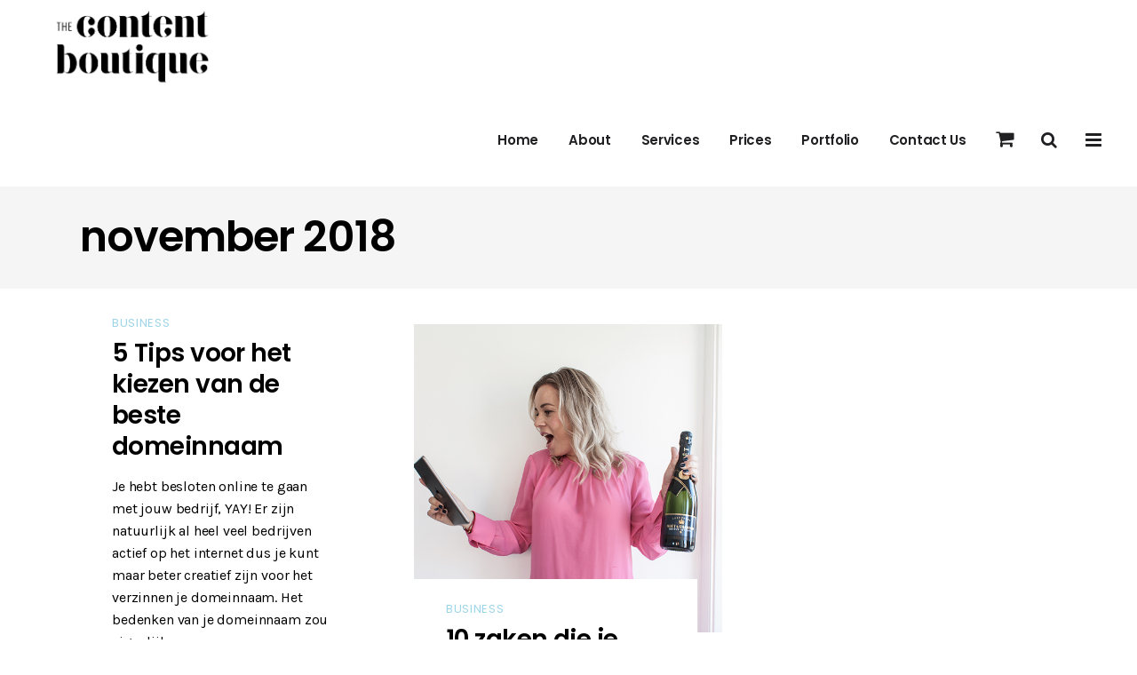

--- FILE ---
content_type: text/html; charset=UTF-8
request_url: https://www.thecontentboutique.nl/2018/11/
body_size: 31891
content:
<!DOCTYPE html>
<html lang="nl-NL">
<head>
	
        <meta charset="UTF-8"/>
        <link rel="profile" href="http://gmpg.org/xfn/11"/>
		
	            <meta name="viewport" content="width=device-width,initial-scale=1,user-scalable=yes">
		<meta name='robots' content='noindex, follow' />
	<style>img:is([sizes="auto" i], [sizes^="auto," i]) { contain-intrinsic-size: 3000px 1500px }</style>
	
<!-- Google Tag Manager for WordPress by gtm4wp.com -->
<script data-cfasync="false" data-pagespeed-no-defer>
	var gtm4wp_datalayer_name = "dataLayer";
	var dataLayer = dataLayer || [];
</script>
<!-- End Google Tag Manager for WordPress by gtm4wp.com -->
	<!-- This site is optimized with the Yoast SEO plugin v26.8 - https://yoast.com/product/yoast-seo-wordpress/ -->
	<title>november 2018 - The Content Boutique</title>
	<meta property="og:locale" content="nl_NL" />
	<meta property="og:type" content="website" />
	<meta property="og:title" content="november 2018 - The Content Boutique" />
	<meta property="og:url" content="https://www.thecontentboutique.nl/2018/11/" />
	<meta property="og:site_name" content="The Content Boutique" />
	<meta name="twitter:card" content="summary_large_image" />
	<script type="application/ld+json" class="yoast-schema-graph">{"@context":"https://schema.org","@graph":[{"@type":"CollectionPage","@id":"https://www.thecontentboutique.nl/2018/11/","url":"https://www.thecontentboutique.nl/2018/11/","name":"november 2018 - The Content Boutique","isPartOf":{"@id":"https://www.thecontentboutique.nl/#website"},"primaryImageOfPage":{"@id":"https://www.thecontentboutique.nl/2018/11/#primaryimage"},"image":{"@id":"https://www.thecontentboutique.nl/2018/11/#primaryimage"},"thumbnailUrl":"","breadcrumb":{"@id":"https://www.thecontentboutique.nl/2018/11/#breadcrumb"},"inLanguage":"nl-NL"},{"@type":"ImageObject","inLanguage":"nl-NL","@id":"https://www.thecontentboutique.nl/2018/11/#primaryimage","url":"","contentUrl":""},{"@type":"BreadcrumbList","@id":"https://www.thecontentboutique.nl/2018/11/#breadcrumb","itemListElement":[{"@type":"ListItem","position":1,"name":"Home","item":"https://www.thecontentboutique.nl/"},{"@type":"ListItem","position":2,"name":"Archieven voor november 2018"}]},{"@type":"WebSite","@id":"https://www.thecontentboutique.nl/#website","url":"https://www.thecontentboutique.nl/","name":"The Content Boutique","description":"Boost je business met de juiste content!","potentialAction":[{"@type":"SearchAction","target":{"@type":"EntryPoint","urlTemplate":"https://www.thecontentboutique.nl/?s={search_term_string}"},"query-input":{"@type":"PropertyValueSpecification","valueRequired":true,"valueName":"search_term_string"}}],"inLanguage":"nl-NL"}]}</script>
	<!-- / Yoast SEO plugin. -->


<link rel='dns-prefetch' href='//fonts.googleapis.com' />
<link rel="alternate" type="application/rss+xml" title="The Content Boutique &raquo; feed" href="https://www.thecontentboutique.nl/feed/" />
<link rel="alternate" type="application/rss+xml" title="The Content Boutique &raquo; reacties feed" href="https://www.thecontentboutique.nl/comments/feed/" />
		<!-- This site uses the Google Analytics by MonsterInsights plugin v9.8.0 - Using Analytics tracking - https://www.monsterinsights.com/ -->
		<!-- Opmerking: MonsterInsights is momenteel niet geconfigureerd op deze site. De site eigenaar moet authenticeren met Google Analytics in de MonsterInsights instellingen scherm. -->
					<!-- No tracking code set -->
				<!-- / Google Analytics by MonsterInsights -->
		<script type="text/javascript">
/* <![CDATA[ */
window._wpemojiSettings = {"baseUrl":"https:\/\/s.w.org\/images\/core\/emoji\/16.0.1\/72x72\/","ext":".png","svgUrl":"https:\/\/s.w.org\/images\/core\/emoji\/16.0.1\/svg\/","svgExt":".svg","source":{"concatemoji":"https:\/\/www.thecontentboutique.nl\/wp-includes\/js\/wp-emoji-release.min.js?ver=c319dad3a287b470777dac6a544b7763"}};
/*! This file is auto-generated */
!function(s,n){var o,i,e;function c(e){try{var t={supportTests:e,timestamp:(new Date).valueOf()};sessionStorage.setItem(o,JSON.stringify(t))}catch(e){}}function p(e,t,n){e.clearRect(0,0,e.canvas.width,e.canvas.height),e.fillText(t,0,0);var t=new Uint32Array(e.getImageData(0,0,e.canvas.width,e.canvas.height).data),a=(e.clearRect(0,0,e.canvas.width,e.canvas.height),e.fillText(n,0,0),new Uint32Array(e.getImageData(0,0,e.canvas.width,e.canvas.height).data));return t.every(function(e,t){return e===a[t]})}function u(e,t){e.clearRect(0,0,e.canvas.width,e.canvas.height),e.fillText(t,0,0);for(var n=e.getImageData(16,16,1,1),a=0;a<n.data.length;a++)if(0!==n.data[a])return!1;return!0}function f(e,t,n,a){switch(t){case"flag":return n(e,"\ud83c\udff3\ufe0f\u200d\u26a7\ufe0f","\ud83c\udff3\ufe0f\u200b\u26a7\ufe0f")?!1:!n(e,"\ud83c\udde8\ud83c\uddf6","\ud83c\udde8\u200b\ud83c\uddf6")&&!n(e,"\ud83c\udff4\udb40\udc67\udb40\udc62\udb40\udc65\udb40\udc6e\udb40\udc67\udb40\udc7f","\ud83c\udff4\u200b\udb40\udc67\u200b\udb40\udc62\u200b\udb40\udc65\u200b\udb40\udc6e\u200b\udb40\udc67\u200b\udb40\udc7f");case"emoji":return!a(e,"\ud83e\udedf")}return!1}function g(e,t,n,a){var r="undefined"!=typeof WorkerGlobalScope&&self instanceof WorkerGlobalScope?new OffscreenCanvas(300,150):s.createElement("canvas"),o=r.getContext("2d",{willReadFrequently:!0}),i=(o.textBaseline="top",o.font="600 32px Arial",{});return e.forEach(function(e){i[e]=t(o,e,n,a)}),i}function t(e){var t=s.createElement("script");t.src=e,t.defer=!0,s.head.appendChild(t)}"undefined"!=typeof Promise&&(o="wpEmojiSettingsSupports",i=["flag","emoji"],n.supports={everything:!0,everythingExceptFlag:!0},e=new Promise(function(e){s.addEventListener("DOMContentLoaded",e,{once:!0})}),new Promise(function(t){var n=function(){try{var e=JSON.parse(sessionStorage.getItem(o));if("object"==typeof e&&"number"==typeof e.timestamp&&(new Date).valueOf()<e.timestamp+604800&&"object"==typeof e.supportTests)return e.supportTests}catch(e){}return null}();if(!n){if("undefined"!=typeof Worker&&"undefined"!=typeof OffscreenCanvas&&"undefined"!=typeof URL&&URL.createObjectURL&&"undefined"!=typeof Blob)try{var e="postMessage("+g.toString()+"("+[JSON.stringify(i),f.toString(),p.toString(),u.toString()].join(",")+"));",a=new Blob([e],{type:"text/javascript"}),r=new Worker(URL.createObjectURL(a),{name:"wpTestEmojiSupports"});return void(r.onmessage=function(e){c(n=e.data),r.terminate(),t(n)})}catch(e){}c(n=g(i,f,p,u))}t(n)}).then(function(e){for(var t in e)n.supports[t]=e[t],n.supports.everything=n.supports.everything&&n.supports[t],"flag"!==t&&(n.supports.everythingExceptFlag=n.supports.everythingExceptFlag&&n.supports[t]);n.supports.everythingExceptFlag=n.supports.everythingExceptFlag&&!n.supports.flag,n.DOMReady=!1,n.readyCallback=function(){n.DOMReady=!0}}).then(function(){return e}).then(function(){var e;n.supports.everything||(n.readyCallback(),(e=n.source||{}).concatemoji?t(e.concatemoji):e.wpemoji&&e.twemoji&&(t(e.twemoji),t(e.wpemoji)))}))}((window,document),window._wpemojiSettings);
/* ]]> */
</script>
<link rel='stylesheet' id='sbi_styles-css' href='https://www.thecontentboutique.nl/wp-content/plugins/instagram-feed-pro/css/sbi-styles.min.css?ver=6.8.1' type='text/css' media='all' />
<style id='wp-emoji-styles-inline-css' type='text/css'>

	img.wp-smiley, img.emoji {
		display: inline !important;
		border: none !important;
		box-shadow: none !important;
		height: 1em !important;
		width: 1em !important;
		margin: 0 0.07em !important;
		vertical-align: -0.1em !important;
		background: none !important;
		padding: 0 !important;
	}
</style>
<link rel='stylesheet' id='wp-block-library-css' href='https://www.thecontentboutique.nl/wp-includes/css/dist/block-library/style.min.css?ver=c319dad3a287b470777dac6a544b7763' type='text/css' media='all' />
<style id='classic-theme-styles-inline-css' type='text/css'>
/*! This file is auto-generated */
.wp-block-button__link{color:#fff;background-color:#32373c;border-radius:9999px;box-shadow:none;text-decoration:none;padding:calc(.667em + 2px) calc(1.333em + 2px);font-size:1.125em}.wp-block-file__button{background:#32373c;color:#fff;text-decoration:none}
</style>
<style id='global-styles-inline-css' type='text/css'>
:root{--wp--preset--aspect-ratio--square: 1;--wp--preset--aspect-ratio--4-3: 4/3;--wp--preset--aspect-ratio--3-4: 3/4;--wp--preset--aspect-ratio--3-2: 3/2;--wp--preset--aspect-ratio--2-3: 2/3;--wp--preset--aspect-ratio--16-9: 16/9;--wp--preset--aspect-ratio--9-16: 9/16;--wp--preset--color--black: #000000;--wp--preset--color--cyan-bluish-gray: #abb8c3;--wp--preset--color--white: #ffffff;--wp--preset--color--pale-pink: #f78da7;--wp--preset--color--vivid-red: #cf2e2e;--wp--preset--color--luminous-vivid-orange: #ff6900;--wp--preset--color--luminous-vivid-amber: #fcb900;--wp--preset--color--light-green-cyan: #7bdcb5;--wp--preset--color--vivid-green-cyan: #00d084;--wp--preset--color--pale-cyan-blue: #8ed1fc;--wp--preset--color--vivid-cyan-blue: #0693e3;--wp--preset--color--vivid-purple: #9b51e0;--wp--preset--gradient--vivid-cyan-blue-to-vivid-purple: linear-gradient(135deg,rgba(6,147,227,1) 0%,rgb(155,81,224) 100%);--wp--preset--gradient--light-green-cyan-to-vivid-green-cyan: linear-gradient(135deg,rgb(122,220,180) 0%,rgb(0,208,130) 100%);--wp--preset--gradient--luminous-vivid-amber-to-luminous-vivid-orange: linear-gradient(135deg,rgba(252,185,0,1) 0%,rgba(255,105,0,1) 100%);--wp--preset--gradient--luminous-vivid-orange-to-vivid-red: linear-gradient(135deg,rgba(255,105,0,1) 0%,rgb(207,46,46) 100%);--wp--preset--gradient--very-light-gray-to-cyan-bluish-gray: linear-gradient(135deg,rgb(238,238,238) 0%,rgb(169,184,195) 100%);--wp--preset--gradient--cool-to-warm-spectrum: linear-gradient(135deg,rgb(74,234,220) 0%,rgb(151,120,209) 20%,rgb(207,42,186) 40%,rgb(238,44,130) 60%,rgb(251,105,98) 80%,rgb(254,248,76) 100%);--wp--preset--gradient--blush-light-purple: linear-gradient(135deg,rgb(255,206,236) 0%,rgb(152,150,240) 100%);--wp--preset--gradient--blush-bordeaux: linear-gradient(135deg,rgb(254,205,165) 0%,rgb(254,45,45) 50%,rgb(107,0,62) 100%);--wp--preset--gradient--luminous-dusk: linear-gradient(135deg,rgb(255,203,112) 0%,rgb(199,81,192) 50%,rgb(65,88,208) 100%);--wp--preset--gradient--pale-ocean: linear-gradient(135deg,rgb(255,245,203) 0%,rgb(182,227,212) 50%,rgb(51,167,181) 100%);--wp--preset--gradient--electric-grass: linear-gradient(135deg,rgb(202,248,128) 0%,rgb(113,206,126) 100%);--wp--preset--gradient--midnight: linear-gradient(135deg,rgb(2,3,129) 0%,rgb(40,116,252) 100%);--wp--preset--font-size--small: 13px;--wp--preset--font-size--medium: 20px;--wp--preset--font-size--large: 36px;--wp--preset--font-size--x-large: 42px;--wp--preset--spacing--20: 0.44rem;--wp--preset--spacing--30: 0.67rem;--wp--preset--spacing--40: 1rem;--wp--preset--spacing--50: 1.5rem;--wp--preset--spacing--60: 2.25rem;--wp--preset--spacing--70: 3.38rem;--wp--preset--spacing--80: 5.06rem;--wp--preset--shadow--natural: 6px 6px 9px rgba(0, 0, 0, 0.2);--wp--preset--shadow--deep: 12px 12px 50px rgba(0, 0, 0, 0.4);--wp--preset--shadow--sharp: 6px 6px 0px rgba(0, 0, 0, 0.2);--wp--preset--shadow--outlined: 6px 6px 0px -3px rgba(255, 255, 255, 1), 6px 6px rgba(0, 0, 0, 1);--wp--preset--shadow--crisp: 6px 6px 0px rgba(0, 0, 0, 1);}:where(.is-layout-flex){gap: 0.5em;}:where(.is-layout-grid){gap: 0.5em;}body .is-layout-flex{display: flex;}.is-layout-flex{flex-wrap: wrap;align-items: center;}.is-layout-flex > :is(*, div){margin: 0;}body .is-layout-grid{display: grid;}.is-layout-grid > :is(*, div){margin: 0;}:where(.wp-block-columns.is-layout-flex){gap: 2em;}:where(.wp-block-columns.is-layout-grid){gap: 2em;}:where(.wp-block-post-template.is-layout-flex){gap: 1.25em;}:where(.wp-block-post-template.is-layout-grid){gap: 1.25em;}.has-black-color{color: var(--wp--preset--color--black) !important;}.has-cyan-bluish-gray-color{color: var(--wp--preset--color--cyan-bluish-gray) !important;}.has-white-color{color: var(--wp--preset--color--white) !important;}.has-pale-pink-color{color: var(--wp--preset--color--pale-pink) !important;}.has-vivid-red-color{color: var(--wp--preset--color--vivid-red) !important;}.has-luminous-vivid-orange-color{color: var(--wp--preset--color--luminous-vivid-orange) !important;}.has-luminous-vivid-amber-color{color: var(--wp--preset--color--luminous-vivid-amber) !important;}.has-light-green-cyan-color{color: var(--wp--preset--color--light-green-cyan) !important;}.has-vivid-green-cyan-color{color: var(--wp--preset--color--vivid-green-cyan) !important;}.has-pale-cyan-blue-color{color: var(--wp--preset--color--pale-cyan-blue) !important;}.has-vivid-cyan-blue-color{color: var(--wp--preset--color--vivid-cyan-blue) !important;}.has-vivid-purple-color{color: var(--wp--preset--color--vivid-purple) !important;}.has-black-background-color{background-color: var(--wp--preset--color--black) !important;}.has-cyan-bluish-gray-background-color{background-color: var(--wp--preset--color--cyan-bluish-gray) !important;}.has-white-background-color{background-color: var(--wp--preset--color--white) !important;}.has-pale-pink-background-color{background-color: var(--wp--preset--color--pale-pink) !important;}.has-vivid-red-background-color{background-color: var(--wp--preset--color--vivid-red) !important;}.has-luminous-vivid-orange-background-color{background-color: var(--wp--preset--color--luminous-vivid-orange) !important;}.has-luminous-vivid-amber-background-color{background-color: var(--wp--preset--color--luminous-vivid-amber) !important;}.has-light-green-cyan-background-color{background-color: var(--wp--preset--color--light-green-cyan) !important;}.has-vivid-green-cyan-background-color{background-color: var(--wp--preset--color--vivid-green-cyan) !important;}.has-pale-cyan-blue-background-color{background-color: var(--wp--preset--color--pale-cyan-blue) !important;}.has-vivid-cyan-blue-background-color{background-color: var(--wp--preset--color--vivid-cyan-blue) !important;}.has-vivid-purple-background-color{background-color: var(--wp--preset--color--vivid-purple) !important;}.has-black-border-color{border-color: var(--wp--preset--color--black) !important;}.has-cyan-bluish-gray-border-color{border-color: var(--wp--preset--color--cyan-bluish-gray) !important;}.has-white-border-color{border-color: var(--wp--preset--color--white) !important;}.has-pale-pink-border-color{border-color: var(--wp--preset--color--pale-pink) !important;}.has-vivid-red-border-color{border-color: var(--wp--preset--color--vivid-red) !important;}.has-luminous-vivid-orange-border-color{border-color: var(--wp--preset--color--luminous-vivid-orange) !important;}.has-luminous-vivid-amber-border-color{border-color: var(--wp--preset--color--luminous-vivid-amber) !important;}.has-light-green-cyan-border-color{border-color: var(--wp--preset--color--light-green-cyan) !important;}.has-vivid-green-cyan-border-color{border-color: var(--wp--preset--color--vivid-green-cyan) !important;}.has-pale-cyan-blue-border-color{border-color: var(--wp--preset--color--pale-cyan-blue) !important;}.has-vivid-cyan-blue-border-color{border-color: var(--wp--preset--color--vivid-cyan-blue) !important;}.has-vivid-purple-border-color{border-color: var(--wp--preset--color--vivid-purple) !important;}.has-vivid-cyan-blue-to-vivid-purple-gradient-background{background: var(--wp--preset--gradient--vivid-cyan-blue-to-vivid-purple) !important;}.has-light-green-cyan-to-vivid-green-cyan-gradient-background{background: var(--wp--preset--gradient--light-green-cyan-to-vivid-green-cyan) !important;}.has-luminous-vivid-amber-to-luminous-vivid-orange-gradient-background{background: var(--wp--preset--gradient--luminous-vivid-amber-to-luminous-vivid-orange) !important;}.has-luminous-vivid-orange-to-vivid-red-gradient-background{background: var(--wp--preset--gradient--luminous-vivid-orange-to-vivid-red) !important;}.has-very-light-gray-to-cyan-bluish-gray-gradient-background{background: var(--wp--preset--gradient--very-light-gray-to-cyan-bluish-gray) !important;}.has-cool-to-warm-spectrum-gradient-background{background: var(--wp--preset--gradient--cool-to-warm-spectrum) !important;}.has-blush-light-purple-gradient-background{background: var(--wp--preset--gradient--blush-light-purple) !important;}.has-blush-bordeaux-gradient-background{background: var(--wp--preset--gradient--blush-bordeaux) !important;}.has-luminous-dusk-gradient-background{background: var(--wp--preset--gradient--luminous-dusk) !important;}.has-pale-ocean-gradient-background{background: var(--wp--preset--gradient--pale-ocean) !important;}.has-electric-grass-gradient-background{background: var(--wp--preset--gradient--electric-grass) !important;}.has-midnight-gradient-background{background: var(--wp--preset--gradient--midnight) !important;}.has-small-font-size{font-size: var(--wp--preset--font-size--small) !important;}.has-medium-font-size{font-size: var(--wp--preset--font-size--medium) !important;}.has-large-font-size{font-size: var(--wp--preset--font-size--large) !important;}.has-x-large-font-size{font-size: var(--wp--preset--font-size--x-large) !important;}
:where(.wp-block-post-template.is-layout-flex){gap: 1.25em;}:where(.wp-block-post-template.is-layout-grid){gap: 1.25em;}
:where(.wp-block-columns.is-layout-flex){gap: 2em;}:where(.wp-block-columns.is-layout-grid){gap: 2em;}
:root :where(.wp-block-pullquote){font-size: 1.5em;line-height: 1.6;}
</style>
<link rel='stylesheet' id='wpcustom-cursors-css' href='https://www.thecontentboutique.nl/wp-content/plugins/wp-custom-cursors/public/css/wp_custom_cursors_main_style.css?ver=3.3' type='text/css' media='all' />
<link rel='stylesheet' id='contact-form-7-css' href='https://www.thecontentboutique.nl/wp-content/plugins/contact-form-7/includes/css/styles.css?ver=6.1.4' type='text/css' media='all' />
<link rel='stylesheet' id='rs-plugin-settings-css' href='https://www.thecontentboutique.nl/wp-content/plugins/revslider/public/assets/css/rs6.css?ver=6.3.2' type='text/css' media='all' />
<style id='rs-plugin-settings-inline-css' type='text/css'>
#rs-demo-id {}
</style>
<style id='woocommerce-inline-inline-css' type='text/css'>
.woocommerce form .form-row .required { visibility: visible; }
</style>
<link rel='stylesheet' id='mizu_qodef-default-style-css' href='https://www.thecontentboutique.nl/wp-content/themes/mizu/style.css?ver=c319dad3a287b470777dac6a544b7763' type='text/css' media='all' />
<link rel='stylesheet' id='mizu-qodef-modules-css' href='https://www.thecontentboutique.nl/wp-content/themes/mizu/assets/css/modules.min.css?ver=c319dad3a287b470777dac6a544b7763' type='text/css' media='all' />
<link rel='stylesheet' id='qodef-font_awesome-css' href='https://www.thecontentboutique.nl/wp-content/themes/mizu/assets/css/font-awesome/css/font-awesome.min.css?ver=c319dad3a287b470777dac6a544b7763' type='text/css' media='all' />
<link rel='stylesheet' id='qodef-font_elegant-css' href='https://www.thecontentboutique.nl/wp-content/themes/mizu/assets/css/elegant-icons/style.min.css?ver=c319dad3a287b470777dac6a544b7763' type='text/css' media='all' />
<link rel='stylesheet' id='qodef-ion_icons-css' href='https://www.thecontentboutique.nl/wp-content/themes/mizu/assets/css/ion-icons/css/ionicons.min.css?ver=c319dad3a287b470777dac6a544b7763' type='text/css' media='all' />
<link rel='stylesheet' id='qodef-linea_icons-css' href='https://www.thecontentboutique.nl/wp-content/themes/mizu/assets/css/linea-icons/style.css?ver=c319dad3a287b470777dac6a544b7763' type='text/css' media='all' />
<link rel='stylesheet' id='qodef-linear_icons-css' href='https://www.thecontentboutique.nl/wp-content/themes/mizu/assets/css/linear-icons/style.css?ver=c319dad3a287b470777dac6a544b7763' type='text/css' media='all' />
<link rel='stylesheet' id='qodef-simple_line_icons-css' href='https://www.thecontentboutique.nl/wp-content/themes/mizu/assets/css/simple-line-icons/simple-line-icons.css?ver=c319dad3a287b470777dac6a544b7763' type='text/css' media='all' />
<link rel='stylesheet' id='qodef-dripicons-css' href='https://www.thecontentboutique.nl/wp-content/themes/mizu/assets/css/dripicons/dripicons.css?ver=c319dad3a287b470777dac6a544b7763' type='text/css' media='all' />
<link rel='stylesheet' id='mediaelement-css' href='https://www.thecontentboutique.nl/wp-includes/js/mediaelement/mediaelementplayer-legacy.min.css?ver=4.2.17' type='text/css' media='all' />
<link rel='stylesheet' id='wp-mediaelement-css' href='https://www.thecontentboutique.nl/wp-includes/js/mediaelement/wp-mediaelement.min.css?ver=c319dad3a287b470777dac6a544b7763' type='text/css' media='all' />
<link rel='stylesheet' id='mizu-qodef-woo-css' href='https://www.thecontentboutique.nl/wp-content/themes/mizu/assets/css/woocommerce.min.css?ver=c319dad3a287b470777dac6a544b7763' type='text/css' media='all' />
<link rel='stylesheet' id='mizu-qodef-woo-responsive-css' href='https://www.thecontentboutique.nl/wp-content/themes/mizu/assets/css/woocommerce-responsive.min.css?ver=c319dad3a287b470777dac6a544b7763' type='text/css' media='all' />
<link rel='stylesheet' id='mizu-qodef-style-dynamic-css' href='https://www.thecontentboutique.nl/wp-content/themes/mizu/assets/css/style_dynamic_ms_id_1.css?ver=1676814837' type='text/css' media='all' />
<link rel='stylesheet' id='mizu-qodef-modules-responsive-css' href='https://www.thecontentboutique.nl/wp-content/themes/mizu/assets/css/modules-responsive.min.css?ver=c319dad3a287b470777dac6a544b7763' type='text/css' media='all' />
<link rel='stylesheet' id='mizu-qodef-style-dynamic-responsive-css' href='https://www.thecontentboutique.nl/wp-content/themes/mizu/assets/css/style_dynamic_responsive_ms_id_1.css?ver=1676814837' type='text/css' media='all' />
<link rel='stylesheet' id='mizu-qodef-google-fonts-css' href='https://fonts.googleapis.com/css?family=Karla%3A100%2C200%2C300%2C400%2C500%2C600%2C700%2C800%2C900%7CPoppins%3A100%2C200%2C300%2C400%2C500%2C600%2C700%2C800%2C900&#038;subset=latin-ext&#038;ver=1.0.0' type='text/css' media='all' />
<script type="text/javascript" src="https://www.thecontentboutique.nl/wp-includes/js/jquery/jquery.min.js?ver=3.7.1" id="jquery-core-js"></script>
<script type="text/javascript" src="https://www.thecontentboutique.nl/wp-includes/js/jquery/jquery-migrate.min.js?ver=3.4.1" id="jquery-migrate-js"></script>
<script type="text/javascript" src="https://www.thecontentboutique.nl/wp-content/plugins/revslider/public/assets/js/rbtools.min.js?ver=6.3.2" id="tp-tools-js"></script>
<script type="text/javascript" src="https://www.thecontentboutique.nl/wp-content/plugins/revslider/public/assets/js/rs6.min.js?ver=6.3.2" id="revmin-js"></script>
<script type="text/javascript" src="https://www.thecontentboutique.nl/wp-content/plugins/woocommerce/assets/js/jquery-blockui/jquery.blockUI.min.js?ver=2.7.0-wc.10.4.3" id="wc-jquery-blockui-js" data-wp-strategy="defer"></script>
<script type="text/javascript" id="wc-add-to-cart-js-extra">
/* <![CDATA[ */
var wc_add_to_cart_params = {"ajax_url":"\/wp-admin\/admin-ajax.php","wc_ajax_url":"\/?wc-ajax=%%endpoint%%","i18n_view_cart":"Bekijk winkelwagen","cart_url":"https:\/\/www.thecontentboutique.nl\/cart\/","is_cart":"","cart_redirect_after_add":"no"};
/* ]]> */
</script>
<script type="text/javascript" src="https://www.thecontentboutique.nl/wp-content/plugins/woocommerce/assets/js/frontend/add-to-cart.min.js?ver=10.4.3" id="wc-add-to-cart-js" data-wp-strategy="defer"></script>
<script type="text/javascript" src="https://www.thecontentboutique.nl/wp-content/plugins/woocommerce/assets/js/js-cookie/js.cookie.min.js?ver=2.1.4-wc.10.4.3" id="wc-js-cookie-js" defer="defer" data-wp-strategy="defer"></script>
<script type="text/javascript" id="woocommerce-js-extra">
/* <![CDATA[ */
var woocommerce_params = {"ajax_url":"\/wp-admin\/admin-ajax.php","wc_ajax_url":"\/?wc-ajax=%%endpoint%%","i18n_password_show":"Wachtwoord weergeven","i18n_password_hide":"Wachtwoord verbergen"};
/* ]]> */
</script>
<script type="text/javascript" src="https://www.thecontentboutique.nl/wp-content/plugins/woocommerce/assets/js/frontend/woocommerce.min.js?ver=10.4.3" id="woocommerce-js" defer="defer" data-wp-strategy="defer"></script>
<script type="text/javascript" src="https://www.thecontentboutique.nl/wp-content/plugins/js_composer/assets/js/vendors/woocommerce-add-to-cart.js?ver=6.4.2" id="vc_woocommerce-add-to-cart-js-js"></script>
<script type="text/javascript" src="https://www.thecontentboutique.nl/wp-content/plugins/woocommerce/assets/js/select2/select2.full.min.js?ver=4.0.3-wc.10.4.3" id="wc-select2-js" defer="defer" data-wp-strategy="defer"></script>
<link rel="https://api.w.org/" href="https://www.thecontentboutique.nl/wp-json/" /><link rel="EditURI" type="application/rsd+xml" title="RSD" href="https://www.thecontentboutique.nl/xmlrpc.php?rsd" />


<!-- Google Tag Manager for WordPress by gtm4wp.com -->
<!-- GTM Container placement set to footer -->
<script data-cfasync="false" data-pagespeed-no-defer type="text/javascript">
	var dataLayer_content = {"pagePostType":"post","pagePostType2":"month-post"};
	dataLayer.push( dataLayer_content );
</script>
<script data-cfasync="false" data-pagespeed-no-defer type="text/javascript">
(function(w,d,s,l,i){w[l]=w[l]||[];w[l].push({'gtm.start':
new Date().getTime(),event:'gtm.js'});var f=d.getElementsByTagName(s)[0],
j=d.createElement(s),dl=l!='dataLayer'?'&l='+l:'';j.async=true;j.src=
'//www.googletagmanager.com/gtm.js?id='+i+dl;f.parentNode.insertBefore(j,f);
})(window,document,'script','dataLayer','GTM-W4L43N9');
</script>
<!-- End Google Tag Manager for WordPress by gtm4wp.com -->	<noscript><style>.woocommerce-product-gallery{ opacity: 1 !important; }</style></noscript>
	<link rel="preconnect" href="//code.tidio.co"><meta name="generator" content="Powered by WPBakery Page Builder - drag and drop page builder for WordPress."/>
<meta name="generator" content="Powered by Slider Revolution 6.3.2 - responsive, Mobile-Friendly Slider Plugin for WordPress with comfortable drag and drop interface." />
<link rel="icon" href="https://www.thecontentboutique.nl/wp-content/uploads/2022/06/cropped-FAVICON-GEEL-32x32.png" sizes="32x32" />
<link rel="icon" href="https://www.thecontentboutique.nl/wp-content/uploads/2022/06/cropped-FAVICON-GEEL-192x192.png" sizes="192x192" />
<link rel="apple-touch-icon" href="https://www.thecontentboutique.nl/wp-content/uploads/2022/06/cropped-FAVICON-GEEL-180x180.png" />
<meta name="msapplication-TileImage" content="https://www.thecontentboutique.nl/wp-content/uploads/2022/06/cropped-FAVICON-GEEL-270x270.png" />
<script type="text/javascript">function setREVStartSize(e){
			//window.requestAnimationFrame(function() {				 
				window.RSIW = window.RSIW===undefined ? window.innerWidth : window.RSIW;	
				window.RSIH = window.RSIH===undefined ? window.innerHeight : window.RSIH;	
				try {								
					var pw = document.getElementById(e.c).parentNode.offsetWidth,
						newh;
					pw = pw===0 || isNaN(pw) ? window.RSIW : pw;
					e.tabw = e.tabw===undefined ? 0 : parseInt(e.tabw);
					e.thumbw = e.thumbw===undefined ? 0 : parseInt(e.thumbw);
					e.tabh = e.tabh===undefined ? 0 : parseInt(e.tabh);
					e.thumbh = e.thumbh===undefined ? 0 : parseInt(e.thumbh);
					e.tabhide = e.tabhide===undefined ? 0 : parseInt(e.tabhide);
					e.thumbhide = e.thumbhide===undefined ? 0 : parseInt(e.thumbhide);
					e.mh = e.mh===undefined || e.mh=="" || e.mh==="auto" ? 0 : parseInt(e.mh,0);		
					if(e.layout==="fullscreen" || e.l==="fullscreen") 						
						newh = Math.max(e.mh,window.RSIH);					
					else{					
						e.gw = Array.isArray(e.gw) ? e.gw : [e.gw];
						for (var i in e.rl) if (e.gw[i]===undefined || e.gw[i]===0) e.gw[i] = e.gw[i-1];					
						e.gh = e.el===undefined || e.el==="" || (Array.isArray(e.el) && e.el.length==0)? e.gh : e.el;
						e.gh = Array.isArray(e.gh) ? e.gh : [e.gh];
						for (var i in e.rl) if (e.gh[i]===undefined || e.gh[i]===0) e.gh[i] = e.gh[i-1];
											
						var nl = new Array(e.rl.length),
							ix = 0,						
							sl;					
						e.tabw = e.tabhide>=pw ? 0 : e.tabw;
						e.thumbw = e.thumbhide>=pw ? 0 : e.thumbw;
						e.tabh = e.tabhide>=pw ? 0 : e.tabh;
						e.thumbh = e.thumbhide>=pw ? 0 : e.thumbh;					
						for (var i in e.rl) nl[i] = e.rl[i]<window.RSIW ? 0 : e.rl[i];
						sl = nl[0];									
						for (var i in nl) if (sl>nl[i] && nl[i]>0) { sl = nl[i]; ix=i;}															
						var m = pw>(e.gw[ix]+e.tabw+e.thumbw) ? 1 : (pw-(e.tabw+e.thumbw)) / (e.gw[ix]);					
						newh =  (e.gh[ix] * m) + (e.tabh + e.thumbh);
					}				
					if(window.rs_init_css===undefined) window.rs_init_css = document.head.appendChild(document.createElement("style"));					
					document.getElementById(e.c).height = newh+"px";
					window.rs_init_css.innerHTML += "#"+e.c+"_wrapper { height: "+newh+"px }";				
				} catch(e){
					console.log("Failure at Presize of Slider:" + e)
				}					   
			//});
		  };</script>
		<style type="text/css" id="wp-custom-css">
			body {
    font-family: Karla,sans-serif;
    font-weight: 400;
    font-size: 16px;
    line-height: 25px;
    letter-spacing: -.01em;
    color: #000000;
    background-color: #fff;
    overflow-x: hidden!important;
    -webkit-font-smoothing: antialiased;
}

.qodef-portfolio-list-holder.qodef-pl-gallery-overlay article .qodef-pli-text .qodef-pli-title {
    color: #000 !important;
}
.qodef-portfolio-list-holder.qodef-pl-gallery-overlay article .qodef-pli-text .qodef-pli-category-holder a {
    color: #000 !important;
}

.entry-date published {
display:none !important;
}

.blog_holder article .post_info {display:none !important;}		</style>
		<noscript><style> .wpb_animate_when_almost_visible { opacity: 1; }</style></noscript></head>
<body class="archive date wp-theme-mizu wp-child-theme-mizu-child theme-mizu qode-core-1.1.2 woocommerce-no-js mizu child-child-ver-1.0.0 mizu-ver-1.4 qodef-grid-1300 qodef-fixed-on-scroll qodef-dropdown-default qodef-header-standard qodef-menu-area-shadow-disable qodef-menu-area-in-grid-shadow-disable qodef-menu-area-border-disable qodef-menu-area-in-grid-border-disable qodef-logo-area-border-disable qodef-logo-area-in-grid-border-disable qodef-header-vertical-shadow-disable qodef-header-vertical-border-disable qodef-side-menu-slide-from-right qodef-woocommerce-columns-4 qodef-woo-normal-space qodef-woo-pl-info-below-image qodef-woo-single-thumb-below-image qodef-woo-single-has-pretty-photo qodef-default-mobile-header qodef-sticky-up-mobile-header qodef-fullscreen-search qodef-search-fade wpb-js-composer js-comp-ver-6.4.2 vc_responsive" itemscope itemtype="http://schema.org/WebPage">
	<section class="qodef-side-menu">
	<div class="qodef-close-side-menu-holder">
		<a class="qodef-close-side-menu" href="#" target="_self">
			<i class="qodef-icon-font-awesome fa fa-times " ></i>		</a>
	</div>
	<div id="text-7" class="widget qodef-sidearea widget_text">			<div class="textwidget"><h4 style="font-size: 15px; line-height: 25px; font-weight: 400; margin: 30px 0;">198 West 21th Street, Suite 721<br />
<a href="mailto:mizu@select-themes.com">Email: hello@yourdomain.com</a></h4>
</div>
		</div>		
		<a class="qodef-social-icon-widget-holder qodef-icon-has-hover"    style="margin: 0px 7px 0px 0px;" href="https://www.facebook.com/" target="_blank">
			<span class="qodef-social-icon-widget fa fa-facebook     "></span>		</a>
				
		<a class="qodef-social-icon-widget-holder qodef-icon-has-hover"    style="margin: 0px 7px 0px 0px;" href="https://twitter.com/" target="_blank">
			<span class="qodef-social-icon-widget fa fa-twitter     "></span>		</a>
				
		<a class="qodef-social-icon-widget-holder qodef-icon-has-hover"    style="margin: 0px 7px 0px 0px;" href="https://www.instagram.com/" target="_blank">
			<span class="qodef-social-icon-widget fa fa-instagram     "></span>		</a>
				
		<a class="qodef-social-icon-widget-holder qodef-icon-has-hover"     href="https://vimeo.com/" target="_blank">
			<span class="qodef-social-icon-widget fa fa-vimeo     "></span>		</a>
		</section>
    <div class="qodef-wrapper">
        <div class="qodef-wrapper-inner">
            <div class="qodef-fullscreen-with-sidebar-search-holder">
	<a class="qodef-fullscreen-search-close" href="javascript:void(0)">
		<i class="qodef-icon-font-awesome fa fa fa-times " ></i>	</a>
	<div class="qodef-fullscreen-search-table">
		<div class="qodef-fullscreen-search-cell">
			<div class="qodef-fullscreen-search-inner  ">
				<form action="https://www.thecontentboutique.nl/" class="qodef-fullscreen-search-form" method="get">
					<div class="qodef-form-holder">
						<div class="qodef-form-holder-inner">
							<div class="qodef-field-holder">
								<input type="text" placeholder="Search..." name="s" class="qodef-search-field" autocomplete="off"/>
							</div>
							<button type="submit" class="qodef-search-submit"><i class="qodef-icon-font-awesome fa fa-search " ></i></button>
						</div>
					</div>
				</form>
                <div class="qodef-fullscreen-sidebar">
                    <div class="qodef-fullscren-search-sidebar-holder">
	<div class="qodef-fullscren-search-sidebar-inner">
		<div class="qodef-grid-row">
							<div class="qodef-column-content qodef-grid-col-4">
					<div class="widget qodef-recent-post-widget"><div class="qodef-widget-title-holder"><h6 class="qodef-widget-title">Blog Posts</h6></div><ul class="qodef-recent-posts"><li class="qodef-rp-item"><a href="https://www.thecontentboutique.nl/uncategorized/instagram-gidsen-zo-gebruik-je-het/"><div class="qodef-rp-image"></div><h6 class="qodef-rp-title">Instagram Gidsen, zo gebruik je het?</h6></a></li><li class="qodef-rp-item"><a href="https://www.thecontentboutique.nl/social-media/instagram-bio-tips-voor-een-hogere-conversie/"><div class="qodef-rp-image"></div><h6 class="qodef-rp-title">Instagram Bio tips voor een hogere conversie</h6></a></li><li class="qodef-rp-item"><a href="https://www.thecontentboutique.nl/business/mijn-5-favoriete-apps-voor-je-online-business/"><div class="qodef-rp-image"></div><h6 class="qodef-rp-title">Mijn 5 favoriete apps voor je online business.</h6></a></li><li class="qodef-rp-item"><a href="https://www.thecontentboutique.nl/business/5-snelle-tips-voor-het-optimaliseren-van-je-seo/"><div class="qodef-rp-image"></div><h6 class="qodef-rp-title">5 Snelle tips voor het optimaliseren van je SEO</h6></a></li></ul></div>				</div>
							<div class="qodef-column-content qodef-grid-col-4">
					<div class="widget qodef-recent-post-widget"><div class="qodef-widget-title-holder"><h6 class="qodef-widget-title">Portfolio</h6></div><ul class="qodef-recent-posts"><li class="qodef-rp-item"><a href="https://www.thecontentboutique.nl/portfolio-item/fabfabrics/"><div class="qodef-rp-image"><img width="56" height="56" src="https://www.thecontentboutique.nl/wp-content/uploads/2022/08/Portfolio-fabfabrics-100x100.jpg" class="attachment-56x56 size-56x56 wp-post-image" alt="" decoding="async" srcset="https://www.thecontentboutique.nl/wp-content/uploads/2022/08/Portfolio-fabfabrics-100x100.jpg 100w, https://www.thecontentboutique.nl/wp-content/uploads/2022/08/Portfolio-fabfabrics-150x150.jpg 150w, https://www.thecontentboutique.nl/wp-content/uploads/2022/08/Portfolio-fabfabrics-550x550.jpg 550w, https://www.thecontentboutique.nl/wp-content/uploads/2022/08/Portfolio-fabfabrics-1100x1100.jpg 1100w, https://www.thecontentboutique.nl/wp-content/uploads/2022/08/Portfolio-fabfabrics-300x300.jpg 300w" sizes="(max-width: 56px) 100vw, 56px" /></div><h6 class="qodef-rp-title">Fabfabrics</h6></a></li><li class="qodef-rp-item"><a href="https://www.thecontentboutique.nl/portfolio-item/hydi-hoost-styling/"><div class="qodef-rp-image"><img width="56" height="56" src="https://www.thecontentboutique.nl/wp-content/uploads/2022/07/Portfolio-hydihoost-100x100.jpg" class="attachment-56x56 size-56x56 wp-post-image" alt="" decoding="async" srcset="https://www.thecontentboutique.nl/wp-content/uploads/2022/07/Portfolio-hydihoost-100x100.jpg 100w, https://www.thecontentboutique.nl/wp-content/uploads/2022/07/Portfolio-hydihoost-150x150.jpg 150w, https://www.thecontentboutique.nl/wp-content/uploads/2022/07/Portfolio-hydihoost-550x550.jpg 550w, https://www.thecontentboutique.nl/wp-content/uploads/2022/07/Portfolio-hydihoost-1100x1100.jpg 1100w, https://www.thecontentboutique.nl/wp-content/uploads/2022/07/Portfolio-hydihoost-300x300.jpg 300w" sizes="(max-width: 56px) 100vw, 56px" /></div><h6 class="qodef-rp-title">Hydi Hoost Styling</h6></a></li><li class="qodef-rp-item"><a href="https://www.thecontentboutique.nl/portfolio-item/hubo/"><div class="qodef-rp-image"><img width="56" height="56" src="https://www.thecontentboutique.nl/wp-content/uploads/2022/07/Portfolio-hubo-100x100.jpg" class="attachment-56x56 size-56x56 wp-post-image" alt="" decoding="async" srcset="https://www.thecontentboutique.nl/wp-content/uploads/2022/07/Portfolio-hubo-100x100.jpg 100w, https://www.thecontentboutique.nl/wp-content/uploads/2022/07/Portfolio-hubo-150x150.jpg 150w, https://www.thecontentboutique.nl/wp-content/uploads/2022/07/Portfolio-hubo-550x550.jpg 550w, https://www.thecontentboutique.nl/wp-content/uploads/2022/07/Portfolio-hubo-1100x1100.jpg 1100w, https://www.thecontentboutique.nl/wp-content/uploads/2022/07/Portfolio-hubo-300x300.jpg 300w" sizes="(max-width: 56px) 100vw, 56px" /></div><h6 class="qodef-rp-title">Hubo</h6></a></li><li class="qodef-rp-item"><a href="https://www.thecontentboutique.nl/portfolio-item/family-business-expert/"><div class="qodef-rp-image"><img width="56" height="56" src="https://www.thecontentboutique.nl/wp-content/uploads/2022/07/Portfolio-barbaraalavi-100x100.jpg" class="attachment-56x56 size-56x56 wp-post-image" alt="" decoding="async" srcset="https://www.thecontentboutique.nl/wp-content/uploads/2022/07/Portfolio-barbaraalavi-100x100.jpg 100w, https://www.thecontentboutique.nl/wp-content/uploads/2022/07/Portfolio-barbaraalavi-150x150.jpg 150w, https://www.thecontentboutique.nl/wp-content/uploads/2022/07/Portfolio-barbaraalavi-550x550.jpg 550w, https://www.thecontentboutique.nl/wp-content/uploads/2022/07/Portfolio-barbaraalavi-1100x1100.jpg 1100w, https://www.thecontentboutique.nl/wp-content/uploads/2022/07/Portfolio-barbaraalavi-300x300.jpg 300w" sizes="(max-width: 56px) 100vw, 56px" /></div><h6 class="qodef-rp-title">Family Business Expert</h6></a></li></ul></div>				</div>
							<div class="qodef-column-content qodef-grid-col-4">
					<div class="widget qodef-recent-post-widget"><div class="qodef-widget-title-holder"><h6 class="qodef-widget-title">Products</h6></div><ul class="qodef-recent-posts"><li class="qodef-rp-item"><a href="https://www.thecontentboutique.nl/product/casual/"><div class="qodef-rp-image"></div><h6 class="qodef-rp-title">Casual</h6></a></li><li class="qodef-rp-item"><a href="https://www.thecontentboutique.nl/product/casual-underwear/"><div class="qodef-rp-image"></div><h6 class="qodef-rp-title">Casual Underwear</h6></a></li><li class="qodef-rp-item"><a href="https://www.thecontentboutique.nl/product/is-it-summer/"><div class="qodef-rp-image"></div><h6 class="qodef-rp-title">Is It Summer?</h6></a></li><li class="qodef-rp-item"><a href="https://www.thecontentboutique.nl/product/printed-glasses/"><div class="qodef-rp-image"></div><h6 class="qodef-rp-title">Printed Glasses</h6></a></li></ul></div>				</div>
					</div>
	</div>
</div>                </div>
			</div>
		</div>
	</div>
</div>
<header class="qodef-page-header">
		
			<div class="qodef-fixed-wrapper">
				
	<div class="qodef-menu-area qodef-menu-right">
				
						
			<div class="qodef-vertical-align-containers">
				<div class="qodef-position-left">
					<div class="qodef-position-left-inner">
						

<div class="qodef-logo-wrapper">
    <a itemprop="url" href="https://www.thecontentboutique.nl/" style="height: 886px;">
        <img itemprop="image" class="qodef-normal-logo" src="https://www.thecontentboutique.nl/wp-content/uploads/2022/03/TheContentBoutique_logo_zwart.png"  alt="logo"/>
        <img itemprop="image" class="qodef-dark-logo" src="https://www.thecontentboutique.nl/wp-content/uploads/2022/03/TheContentBoutique_logo_zwart.png"  alt="dark logo"/>        <img itemprop="image" class="qodef-light-logo" src="https://www.thecontentboutique.nl/wp-content/themes/mizu/assets/img/logo_white.png"  alt="light logo"/>    </a>
</div>

											</div>
				</div>
								<div class="qodef-position-right">
					<div class="qodef-position-right-inner">
													
<nav class="qodef-main-menu qodef-drop-down qodef-default-nav">
    <ul id="menu-main-menu" class="clearfix"><li id="nav-menu-item-14" class="menu-item menu-item-type-custom menu-item-object-custom  narrow"><a href="/" class=""><span class="item_outer"><span class="item_text">Home</span></span></a></li>
<li id="nav-menu-item-2305" class="menu-item menu-item-type-post_type menu-item-object-page  narrow"><a href="https://www.thecontentboutique.nl/about/" class=""><span class="item_outer"><span class="item_text">About</span></span></a></li>
<li id="nav-menu-item-2307" class="menu-item menu-item-type-post_type menu-item-object-page menu-item-has-children  has_sub narrow"><a href="https://www.thecontentboutique.nl/our-services/" class=""><span class="item_outer"><span class="item_text">Services</span><i class="qodef-menu-arrow fa fa-angle-down"></i></span></a>
<div class="second"><div class="inner"><ul>
	<li id="nav-menu-item-2785" class="menu-item menu-item-type-post_type menu-item-object-page "><a href="https://www.thecontentboutique.nl/webdesign/" class=""><span class="item_outer"><span class="item_text">Webdesign</span></span></a></li>
	<li id="nav-menu-item-2866" class="menu-item menu-item-type-post_type menu-item-object-page "><a href="https://www.thecontentboutique.nl/online-marketing/" class=""><span class="item_outer"><span class="item_text">Online Marketing</span></span></a></li>
	<li id="nav-menu-item-2865" class="menu-item menu-item-type-post_type menu-item-object-page "><a href="https://www.thecontentboutique.nl/content-marketing/" class=""><span class="item_outer"><span class="item_text">Content Marketing</span></span></a></li>
	<li id="nav-menu-item-2864" class="menu-item menu-item-type-post_type menu-item-object-page "><a href="https://www.thecontentboutique.nl/vindbaarheid-seo/" class=""><span class="item_outer"><span class="item_text">Vindbaarheid (SEO)</span></span></a></li>
	<li id="nav-menu-item-2863" class="menu-item menu-item-type-post_type menu-item-object-page "><a href="https://www.thecontentboutique.nl/coaching-training/" class=""><span class="item_outer"><span class="item_text">Coaching &#038; Training</span></span></a></li>
	<li id="nav-menu-item-2784" class="menu-item menu-item-type-post_type menu-item-object-page "><a href="https://www.thecontentboutique.nl/create-your-own/" class=""><span class="item_outer"><span class="item_text">Create your own</span></span></a></li>
</ul></div></div>
</li>
<li id="nav-menu-item-3792" class="menu-item menu-item-type-post_type menu-item-object-page  narrow"><a href="https://www.thecontentboutique.nl/prices-2/" class=""><span class="item_outer"><span class="item_text">Prices</span></span></a></li>
<li id="nav-menu-item-2324" class="menu-item menu-item-type-post_type menu-item-object-page  narrow"><a href="https://www.thecontentboutique.nl/portfolio-2/" class=""><span class="item_outer"><span class="item_text">Portfolio</span></span></a></li>
<li id="nav-menu-item-2308" class="menu-item menu-item-type-post_type menu-item-object-page  narrow"><a href="https://www.thecontentboutique.nl/contact-us/" class=""><span class="item_outer"><span class="item_text">Contact Us</span></span></a></li>
</ul></nav>

												        <div class="qodef-shopping-cart-holder" >
            <div class="qodef-shopping-cart-inner">
                <a itemprop="url" class="qodef-header-cart"
                        href="https://www.thecontentboutique.nl/cart/">
                    <span class="qodef-cart-icon fa fa-shopping-cart"></span>
                </a>
                <div class="qodef-shopping-cart-dropdown">
                    <ul>
						                            <li class="qodef-empty-cart">No products in the cart.</li>
						                    </ul>
                </div>
            </div>
        </div>
				
		<a   class="qodef-search-opener qodef-icon-has-hover" href="javascript:void(0)">
            <span class="qodef-search-opener-wrapper">
                <i class="qodef-icon-font-awesome fa fa-search "></i>	                        </span>
		</a>
			
		<a class="qodef-side-menu-button-opener qodef-icon-has-hover"  href="javascript:void(0)" >
						<span class="qodef-side-menu-icon">
        		<i class="qodef-icon-font-awesome fa fa-bars " ></i>        	</span>
		</a>
						</div>
				</div>
			</div>
			
			</div>
			
			</div>
		
		
	</header>


<header class="qodef-mobile-header">
		
	<div class="qodef-mobile-header-inner">
		<div class="qodef-mobile-header-holder">
			<div class="qodef-grid">
				<div class="qodef-vertical-align-containers">
					<div class="qodef-vertical-align-containers">
													<div class="qodef-mobile-menu-opener">
								<a href="javascript:void(0)">
									<span class="qodef-mobile-menu-icon">
										<i class="qodef-icon-font-awesome fa fa fa-bars " ></i>									</span>
																	</a>
							</div>
												<div class="qodef-position-center">
							<div class="qodef-position-center-inner">
								

<div class="qodef-mobile-logo-wrapper">
    <a itemprop="url" href="https://www.thecontentboutique.nl/" style="height: 60px">
        <img itemprop="image" src="https://www.thecontentboutique.nl/wp-content/uploads/2022/06/logo-mobiel.png"  alt="Mobile Logo"/>
    </a>
</div>

							</div>
						</div>
						<div class="qodef-position-right">
							<div class="qodef-position-right-inner">
															</div>
						</div>
					</div>
				</div>
			</div>
		</div>
		
    <nav class="qodef-mobile-nav" role="navigation" aria-label="Mobile Menu">
        <div class="qodef-grid">
			<ul id="menu-main-menu-1" class=""><li id="mobile-menu-item-14" class="menu-item menu-item-type-custom menu-item-object-custom "><a href="/" class=""><span>Home</span></a></li>
<li id="mobile-menu-item-2305" class="menu-item menu-item-type-post_type menu-item-object-page "><a href="https://www.thecontentboutique.nl/about/" class=""><span>About</span></a></li>
<li id="mobile-menu-item-2307" class="menu-item menu-item-type-post_type menu-item-object-page menu-item-has-children  has_sub"><a href="https://www.thecontentboutique.nl/our-services/" class=""><span>Services</span></a><span class="mobile_arrow"><i class="qodef-sub-arrow fa fa-chevron-right"></i><i class="fa fa-angle-down"></i></span>
<ul class="sub_menu">
	<li id="mobile-menu-item-2785" class="menu-item menu-item-type-post_type menu-item-object-page "><a href="https://www.thecontentboutique.nl/webdesign/" class=""><span>Webdesign</span></a></li>
	<li id="mobile-menu-item-2866" class="menu-item menu-item-type-post_type menu-item-object-page "><a href="https://www.thecontentboutique.nl/online-marketing/" class=""><span>Online Marketing</span></a></li>
	<li id="mobile-menu-item-2865" class="menu-item menu-item-type-post_type menu-item-object-page "><a href="https://www.thecontentboutique.nl/content-marketing/" class=""><span>Content Marketing</span></a></li>
	<li id="mobile-menu-item-2864" class="menu-item menu-item-type-post_type menu-item-object-page "><a href="https://www.thecontentboutique.nl/vindbaarheid-seo/" class=""><span>Vindbaarheid (SEO)</span></a></li>
	<li id="mobile-menu-item-2863" class="menu-item menu-item-type-post_type menu-item-object-page "><a href="https://www.thecontentboutique.nl/coaching-training/" class=""><span>Coaching &#038; Training</span></a></li>
	<li id="mobile-menu-item-2784" class="menu-item menu-item-type-post_type menu-item-object-page "><a href="https://www.thecontentboutique.nl/create-your-own/" class=""><span>Create your own</span></a></li>
</ul>
</li>
<li id="mobile-menu-item-3792" class="menu-item menu-item-type-post_type menu-item-object-page "><a href="https://www.thecontentboutique.nl/prices-2/" class=""><span>Prices</span></a></li>
<li id="mobile-menu-item-2324" class="menu-item menu-item-type-post_type menu-item-object-page "><a href="https://www.thecontentboutique.nl/portfolio-2/" class=""><span>Portfolio</span></a></li>
<li id="mobile-menu-item-2308" class="menu-item menu-item-type-post_type menu-item-object-page "><a href="https://www.thecontentboutique.nl/contact-us/" class=""><span>Contact Us</span></a></li>
</ul>        </div>
    </nav>

	</div>
	
	</header>

	        
            <div class="qodef-content" >
                <div class="qodef-content-inner">
<div class="qodef-title-holder qodef-standard-type" style="height: 115px" data-height="115">
		<div class="qodef-title-wrapper" style="height: 115px">
		<div class="qodef-title-inner">
			<div class="qodef-grid">
									<h1 class="qodef-page-title entry-title" >november 2018</h1>
											</div>
	    </div>
	</div>
</div>


<div class="qodef-container">
		
	<div class="qodef-container-inner clearfix">
		<div class="qodef-grid-row ">
	<div class="qodef-page-content-holder qodef-grid-col-12">
		<div class="qodef-blog-holder qodef-blog-masonry qodef-blog-pagination-standard qodef-masonry-images-fixed qodef-blog-type-masonry qodef-blog-three-columns qodef-normal-space qodef-blog-masonry-in-grid" data-blog-type= masonry data-next-page= 2 data-max-num-pages= 1 data-post-number= 10 data-excerpt-length= 40 data-archive-day= 0 data-archive-month= 11 data-archive-year= 2018 >
	<div class="qodef-blog-holder-inner qodef-outer-space">
		<div class="qodef-blog-masonry-grid-sizer"></div>
		<div class="qodef-blog-masonry-grid-gutter"></div>
		<article id="post-1859" class="qodef-post-has-media qodef-item-space post-1859 post type-post status-publish format-standard has-post-thumbnail hentry category-business">
    <div class="qodef-post-content">
        <div class="qodef-post-heading">
            
	<div class="qodef-post-image">
					<a itemprop="url" href="https://www.thecontentboutique.nl/business/5-tips-voor-het-kiezen-van-de-beste-domeinnaam/" title="5 Tips voor het kiezen van de beste domeinnaam">
										</a>
					</div>
        </div>
        <div class="qodef-post-text">
            <div class="qodef-post-text-inner">
                <div class="qodef-post-info-top">
                    <div class="qodef-post-info-category">
    <span> IN</span>
    <a href="https://www.thecontentboutique.nl/category/business/" rel="category tag">Business</a></div>                </div>
                <div class="qodef-post-text-main">
                    
<h3 itemprop="name" class="entry-title qodef-post-title" >
            <a itemprop="url" href="https://www.thecontentboutique.nl/business/5-tips-voor-het-kiezen-van-de-beste-domeinnaam/" title="5 Tips voor het kiezen van de beste domeinnaam">
            5 Tips voor het kiezen van de beste domeinnaam            </a>
    </h3>                    		<div class="qodef-post-excerpt-holder">
			<p itemprop="description" class="qodef-post-excerpt">
				Je hebt besloten online te gaan met jouw bedrijf, YAY! Er zijn natuurlijk al heel veel bedrijven actief op het internet dus je kunt maar beter creatief zijn voor het verzinnen je domeinnaam. Het bedenken van je domeinnaam zou eigenlijk			</p>
		</div>
	                </div>
                <div class="qodef-post-info-bottom clearfix">
                    <div itemprop="dateCreated" class="qodef-post-info-date entry-date published updated">
    <span class="fa fa-calendar"></span>
            <a itemprop="url" href="https://www.thecontentboutique.nl/2018/11/">
    
        november 20, 2018        </a>
    <meta itemprop="interactionCount" content="UserComments: 0"/>
</div>                    	<div class="qodef-post-info-comments-holder">
		<a itemprop="url" class="qodef-post-info-comments" href="https://www.thecontentboutique.nl/business/5-tips-voor-het-kiezen-van-de-beste-domeinnaam/#comments" target="_self">
            <span class="fa fa-comment"></span>
			1.488 		</a>
	</div>
                </div>
            </div>
        </div>
    </div>
</article><article id="post-1830" class="qodef-post-has-media qodef-item-space post-1830 post type-post status-publish format-standard has-post-thumbnail hentry category-business">
    <div class="qodef-post-content">
        <div class="qodef-post-heading">
            
	<div class="qodef-post-image">
					<a itemprop="url" href="https://www.thecontentboutique.nl/business/10-zaken-die-je-moet-checken-voor-de-launch-van-je-website/" title="10 zaken die je moet checken voor de launch van je website.">
					<img width="600" height="600" src="https://www.thecontentboutique.nl/wp-content/uploads/2018/11/10-zaken-checken-launch-website-1.jpeg" class="attachment-full size-full wp-post-image" alt="" decoding="async" fetchpriority="high" srcset="https://www.thecontentboutique.nl/wp-content/uploads/2018/11/10-zaken-checken-launch-website-1.jpeg 600w, https://www.thecontentboutique.nl/wp-content/uploads/2018/11/10-zaken-checken-launch-website-1-300x300.jpeg 300w, https://www.thecontentboutique.nl/wp-content/uploads/2018/11/10-zaken-checken-launch-website-1-150x150.jpeg 150w, https://www.thecontentboutique.nl/wp-content/uploads/2018/11/10-zaken-checken-launch-website-1-550x550.jpeg 550w, https://www.thecontentboutique.nl/wp-content/uploads/2018/11/10-zaken-checken-launch-website-1-100x100.jpeg 100w" sizes="(max-width: 600px) 100vw, 600px" />					</a>
					</div>
        </div>
        <div class="qodef-post-text">
            <div class="qodef-post-text-inner">
                <div class="qodef-post-info-top">
                    <div class="qodef-post-info-category">
    <span> IN</span>
    <a href="https://www.thecontentboutique.nl/category/business/" rel="category tag">Business</a></div>                </div>
                <div class="qodef-post-text-main">
                    
<h3 itemprop="name" class="entry-title qodef-post-title" >
            <a itemprop="url" href="https://www.thecontentboutique.nl/business/10-zaken-die-je-moet-checken-voor-de-launch-van-je-website/" title="10 zaken die je moet checken voor de launch van je website.">
            10 zaken die je moet checken voor de launch van je website.            </a>
    </h3>                    		<div class="qodef-post-excerpt-holder">
			<p itemprop="description" class="qodef-post-excerpt">
				Yes, je website is zo goed als ready-to-go! De hoogste tijd om op de knop te drukken en live te gaan. Here's the thing met het launchen van je website - iedereen en zelfs hun overgroot tante heeft er wel			</p>
		</div>
	                </div>
                <div class="qodef-post-info-bottom clearfix">
                    <div itemprop="dateCreated" class="qodef-post-info-date entry-date published updated">
    <span class="fa fa-calendar"></span>
            <a itemprop="url" href="https://www.thecontentboutique.nl/2018/11/">
    
        november 1, 2018        </a>
    <meta itemprop="interactionCount" content="UserComments: 0"/>
</div>                    	<div class="qodef-post-info-comments-holder">
		<a itemprop="url" class="qodef-post-info-comments" href="https://www.thecontentboutique.nl/business/10-zaken-die-je-moet-checken-voor-de-launch-van-je-website/#comments" target="_self">
            <span class="fa fa-comment"></span>
			622 		</a>
	</div>
                </div>
            </div>
        </div>
    </div>
</article>	</div>
	</div>	</div>
	</div>	</div>
	
	</div>

</div> <!-- close div.content_inner -->
	</div>  <!-- close div.content -->
					<footer class="qodef-page-footer">
				<div class="qodef-footer-top-holder">
	<div class="qodef-footer-top-inner qodef-grid">
		<div class="qodef-grid-row qodef-footer-top-alignment-left">
							<div class="qodef-column-content qodef-grid-col-12">
					<div id="block-18" class="widget qodef-footer-column-1 widget_block">
<div id="sb_instagram"  class="sbi sbi_mob_col_3 sbi_tab_col_2 sbi_col_8 sbi_width_resp sbi-theme sbi-default_theme sbi-style-regular" style="padding-bottom: 10px;" data-post-style="regular"	 data-feedid="*1"  data-res="auto" data-cols="8" data-colsmobile="3" data-colstablet="2" data-num="13" data-nummobile="9" data-header-size="medium" data-item-padding="5"	 data-shortcode-atts="{&quot;feed&quot;:&quot;1&quot;}"  data-postid="1859" data-locatornonce="3a16f5b9e1" data-options="{&quot;highlight&quot;:[&quot;pattern&quot;,&quot;&quot;,0,&quot;&quot;,&quot;&quot;],&quot;avatars&quot;:{&quot;the.content.boutique&quot;:&quot;&quot;,&quot;LCLthe.content.boutique&quot;:0},&quot;lightboxcomments&quot;:20,&quot;colsmobile&quot;:3,&quot;colstablet&quot;:&quot;2&quot;,&quot;imageaspectratio&quot;:&quot;1:1&quot;}" data-sbi-flags="favorLocal">

		<div class="sb_instagram_header sbi_feed_type_user sbi_medium sbi_no_avatar"  >
		<a class="sbi_header_link" target="_blank"
		   rel="nofollow noopener"  href="https://www.instagram.com/the.content.boutique/" title="@the.content.boutique">
			<div class="sbi_header_text sbi_no_info sbi_no_bio">
					<div class="sbi_header_img" >
					<div class="sbi_header_hashtag_icon">
				<svg  class="sbi_new_logo fa-instagram fa-w-14" aria-hidden="true" data-fa-processed="" data-prefix="fab" data-icon="instagram" role="img" viewBox="0 0 448 512"><path fill="currentColor" d="M224.1 141c-63.6 0-114.9 51.3-114.9 114.9s51.3 114.9 114.9 114.9S339 319.5 339 255.9 287.7 141 224.1 141zm0 189.6c-41.1 0-74.7-33.5-74.7-74.7s33.5-74.7 74.7-74.7 74.7 33.5 74.7 74.7-33.6 74.7-74.7 74.7zm146.4-194.3c0 14.9-12 26.8-26.8 26.8-14.9 0-26.8-12-26.8-26.8s12-26.8 26.8-26.8 26.8 12 26.8 26.8zm76.1 27.2c-1.7-35.9-9.9-67.7-36.2-93.9-26.2-26.2-58-34.4-93.9-36.2-37-2.1-147.9-2.1-184.9 0-35.8 1.7-67.6 9.9-93.9 36.1s-34.4 58-36.2 93.9c-2.1 37-2.1 147.9 0 184.9 1.7 35.9 9.9 67.7 36.2 93.9s58 34.4 93.9 36.2c37 2.1 147.9 2.1 184.9 0 35.9-1.7 67.7-9.9 93.9-36.2 26.2-26.2 34.4-58 36.2-93.9 2.1-37 2.1-147.8 0-184.8zM398.8 388c-7.8 19.6-22.9 34.7-42.6 42.6-29.5 11.7-99.5 9-132.1 9s-102.7 2.6-132.1-9c-19.6-7.8-34.7-22.9-42.6-42.6-11.7-29.5-9-99.5-9-132.1s-2.6-102.7 9-132.1c7.8-19.6 22.9-34.7 42.6-42.6 29.5-11.7 99.5-9 132.1-9s102.7-2.6 132.1 9c19.6 7.8 34.7 22.9 42.6 42.6 11.7 29.5 9 99.5 9 132.1s2.7 102.7-9 132.1z"></path></svg>			</div>
			</div>

				<div class="sbi_feedtheme_header_text">
					<div class="sbi_feedtheme_title_wrapper">
						<h3>
							the.content.boutique						</h3>

													<p class="sbi_bio_info" >
										<span
			class="sbi_posts_count" 			aria-label="350 posts"
			 >
			<svg class="svg-inline--fa fa-image fa-w-16" aria-hidden="true" data-fa-processed="" data-prefix="far" data-icon="image" role="presentation" xmlns="http://www.w3.org/2000/svg" viewBox="0 0 512 512"><path fill="currentColor" d="M464 448H48c-26.51 0-48-21.49-48-48V112c0-26.51 21.49-48 48-48h416c26.51 0 48 21.49 48 48v288c0 26.51-21.49 48-48 48zM112 120c-30.928 0-56 25.072-56 56s25.072 56 56 56 56-25.072 56-56-25.072-56-56-56zM64 384h384V272l-87.515-87.515c-4.686-4.686-12.284-4.686-16.971 0L208 320l-55.515-55.515c-4.686-4.686-12.284-4.686-16.971 0L64 336v48z"></path></svg>350		</span>
								</p>
						
					</div>

									</div>

			</div>

		</a>

			</div>

	<div id="sbi_images" style="gap: 10px;">
		<div class="sbi_item sbi_type_image sbi_new sbi_transition"
	 id="sbi_17911020269705028" data-date="1678294060"
	 data-numcomments="0" data-template=ft_default>
	<div class="sbi_inner_wrap" >

		
			<div class="sbi_photo_wrap" >
						
		<div   class="sbi_link " >
			<div class="sbi_hover_top">

					<p class="sbi_username" >
					<a target="_blank" rel="nofollow noopener"
				href="https://www.instagram.com/the.content.boutique/" 				tabindex="-1">
				
					the.content.boutique			</a>
		
			</p>

			</div>

							<a class="sbi_instagram_link" target="_blank" rel="nofollow noopener"
				   href="https://www.instagram.com/p/CpiQHrrDmwB/" >
					<span class="sbi-screenreader">
						View Instagram post by the.content.boutique					</span>
					<svg class="svg-inline--fa fa-instagram fa-w-14" aria-hidden="true" data-fa-processed="" aria-label="Instagram" data-prefix="fab" data-icon="instagram" role="img" viewBox="0 0 448 512">
                    <path fill="currentColor" d="M224.1 141c-63.6 0-114.9 51.3-114.9 114.9s51.3 114.9 114.9 114.9S339 319.5 339 255.9 287.7 141 224.1 141zm0 189.6c-41.1 0-74.7-33.5-74.7-74.7s33.5-74.7 74.7-74.7 74.7 33.5 74.7 74.7-33.6 74.7-74.7 74.7zm146.4-194.3c0 14.9-12 26.8-26.8 26.8-14.9 0-26.8-12-26.8-26.8s12-26.8 26.8-26.8 26.8 12 26.8 26.8zm76.1 27.2c-1.7-35.9-9.9-67.7-36.2-93.9-26.2-26.2-58-34.4-93.9-36.2-37-2.1-147.9-2.1-184.9 0-35.8 1.7-67.6 9.9-93.9 36.1s-34.4 58-36.2 93.9c-2.1 37-2.1 147.9 0 184.9 1.7 35.9 9.9 67.7 36.2 93.9s58 34.4 93.9 36.2c37 2.1 147.9 2.1 184.9 0 35.9-1.7 67.7-9.9 93.9-36.2 26.2-26.2 34.4-58 36.2-93.9 2.1-37 2.1-147.8 0-184.8zM398.8 388c-7.8 19.6-22.9 34.7-42.6 42.6-29.5 11.7-99.5 9-132.1 9s-102.7 2.6-132.1-9c-19.6-7.8-34.7-22.9-42.6-42.6-11.7-29.5-9-99.5-9-132.1s-2.6-102.7 9-132.1c7.8-19.6 22.9-34.7 42.6-42.6 29.5-11.7 99.5-9 132.1-9s102.7-2.6 132.1 9c19.6 7.8 34.7 22.9 42.6 42.6 11.7 29.5 9 99.5 9 132.1s2.7 102.7-9 132.1z"></path>
                </svg>				</a>
			
			<div class="sbi_hover_bottom " >

									<p>
													<span
								class="sbi_date"   >
								<svg  class="svg-inline--fa fa-clock fa-w-16" aria-hidden="true" data-fa-processed="" data-prefix="far" data-icon="clock" role="presentation" xmlns="http://www.w3.org/2000/svg" viewBox="0 0 512 512"><path fill="currentColor" d="M256 8C119 8 8 119 8 256s111 248 248 248 248-111 248-248S393 8 256 8zm0 448c-110.5 0-200-89.5-200-200S145.5 56 256 56s200 89.5 200 200-89.5 200-200 200zm61.8-104.4l-84.9-61.7c-3.1-2.3-4.9-5.9-4.9-9.7V116c0-6.6 5.4-12 12-12h32c6.6 0 12 5.4 12 12v141.7l66.8 48.6c5.4 3.9 6.5 11.4 2.6 16.8L334.6 349c-3.9 5.3-11.4 6.5-16.8 2.6z"></path></svg>								Mrt 8							</span>
											</p>
				
				
			</div>

			<a class="sbi_link_area nofancybox" rel="nofollow noopener" href="https://scontent-dus1-1.cdninstagram.com/v/t51.29350-15/334304658_955458758781914_798947441600419959_n.jpg?_nc_cat=103&#038;ccb=1-7&#038;_nc_sid=8ae9d6&#038;_nc_ohc=6fz_lbl2niQAX-iKIKv&#038;_nc_ht=scontent-dus1-1.cdninstagram.com&#038;edm=ANo9K5cEAAAA&#038;oh=00_AfCLJU7olStcuVfGkZlGSHy__Ozi6XioN56Dhjt8nd0WnQ&#038;oe=647361A0"
			   data-lightbox-sbi=""
			   data-title="Vrouw zijn! Ik vind het écht een feestje om vrouw te zijn. Ondanks de ongemakken en de soms nadelige positie waarin we ons bevinden. Kind, ik moet er niet aan denken dat ik de heerlijke glitters en tierelantijnen zou moeten inruilen voor een jeans en een saaie blouse. ✨&lt;br&gt;
&lt;br&gt;
De afgelopen jaren omring ik mij steeds meer met vrouwen. Mijn klanten zijn voor 80% vrouwen en ook op mijn kantoor zijn er met name Boss Ladies. Daardoor kan ik alleen maar één conclusie trekken, wat zijn wij een ontzettend sterk ras. Bikkels dat zijn we! Vallen, weer opstaan en er dan nog krachtiger eruit komen.💞&lt;br&gt;
&lt;br&gt;
Ik ben nooit zo van de gezapige inhakers, maar voor deze maak ik graag een uitzondering!&lt;br&gt;
&lt;br&gt;
Happy International Women’s day! 💜&lt;br&gt;
&lt;br&gt;
#thecontentboutique #internationalwomensday"
			   data-video=""
			   data-carousel=""
			   data-id="sbi_17911020269705028" data-user="the.content.boutique"
			   data-url="https://www.instagram.com/p/CpiQHrrDmwB/" data-avatar=""
			   data-account-type="business"
			   data-iframe=''
			   data-media-type="feed"
			   data-posted-on=""
			   data-custom-avatar="">
				<span class="sbi-screenreader">
					Open post by the.content.boutique with ID 17911020269705028				</span>
							</a>
		</div>

		<a class="sbi_photo" target="_blank" rel="nofollow noopener" href="https://www.instagram.com/p/CpiQHrrDmwB/"
		   data-full-res="https://scontent-dus1-1.cdninstagram.com/v/t51.29350-15/334304658_955458758781914_798947441600419959_n.jpg?_nc_cat=103&#038;ccb=1-7&#038;_nc_sid=8ae9d6&#038;_nc_ohc=6fz_lbl2niQAX-iKIKv&#038;_nc_ht=scontent-dus1-1.cdninstagram.com&#038;edm=ANo9K5cEAAAA&#038;oh=00_AfCLJU7olStcuVfGkZlGSHy__Ozi6XioN56Dhjt8nd0WnQ&#038;oe=647361A0"
		   data-img-src-set="{&quot;d&quot;:&quot;https:\/\/scontent-dus1-1.cdninstagram.com\/v\/t51.29350-15\/334304658_955458758781914_798947441600419959_n.jpg?_nc_cat=103&amp;ccb=1-7&amp;_nc_sid=8ae9d6&amp;_nc_ohc=6fz_lbl2niQAX-iKIKv&amp;_nc_ht=scontent-dus1-1.cdninstagram.com&amp;edm=ANo9K5cEAAAA&amp;oh=00_AfCLJU7olStcuVfGkZlGSHy__Ozi6XioN56Dhjt8nd0WnQ&amp;oe=647361A0&quot;,&quot;150&quot;:&quot;https:\/\/scontent-dus1-1.cdninstagram.com\/v\/t51.29350-15\/334304658_955458758781914_798947441600419959_n.jpg?_nc_cat=103&amp;ccb=1-7&amp;_nc_sid=8ae9d6&amp;_nc_ohc=6fz_lbl2niQAX-iKIKv&amp;_nc_ht=scontent-dus1-1.cdninstagram.com&amp;edm=ANo9K5cEAAAA&amp;oh=00_AfCLJU7olStcuVfGkZlGSHy__Ozi6XioN56Dhjt8nd0WnQ&amp;oe=647361A0&quot;,&quot;320&quot;:&quot;https:\/\/scontent-dus1-1.cdninstagram.com\/v\/t51.29350-15\/334304658_955458758781914_798947441600419959_n.jpg?_nc_cat=103&amp;ccb=1-7&amp;_nc_sid=8ae9d6&amp;_nc_ohc=6fz_lbl2niQAX-iKIKv&amp;_nc_ht=scontent-dus1-1.cdninstagram.com&amp;edm=ANo9K5cEAAAA&amp;oh=00_AfCLJU7olStcuVfGkZlGSHy__Ozi6XioN56Dhjt8nd0WnQ&amp;oe=647361A0&quot;,&quot;640&quot;:&quot;https:\/\/scontent-dus1-1.cdninstagram.com\/v\/t51.29350-15\/334304658_955458758781914_798947441600419959_n.jpg?_nc_cat=103&amp;ccb=1-7&amp;_nc_sid=8ae9d6&amp;_nc_ohc=6fz_lbl2niQAX-iKIKv&amp;_nc_ht=scontent-dus1-1.cdninstagram.com&amp;edm=ANo9K5cEAAAA&amp;oh=00_AfCLJU7olStcuVfGkZlGSHy__Ozi6XioN56Dhjt8nd0WnQ&amp;oe=647361A0&quot;}"
		   tabindex="-1">
			<img decoding="async" src="https://www.thecontentboutique.nl/wp-content/plugins/instagram-feed-pro/img/placeholder.png" alt="Vrouw zijn! Ik vind het écht een feestje om vrouw te zijn. Ondanks de ongemakken en de soms nadelige positie waarin we ons bevinden. Kind, ik moet er niet aan denken dat ik de heerlijke glitters en tierelantijnen zou moeten inruilen voor een jeans en een saaie blouse. ✨

De afgelopen jaren omring ik mij steeds meer met vrouwen. Mijn klanten zijn voor 80% vrouwen en ook op mijn kantoor zijn er met name Boss Ladies. Daardoor kan ik alleen maar één conclusie trekken, wat zijn wij een ontzettend sterk ras. Bikkels dat zijn we! Vallen, weer opstaan en er dan nog krachtiger eruit komen.💞

Ik ben nooit zo van de gezapige inhakers, maar voor deze maak ik graag een uitzondering!

Happy International Women’s day! 💜

#thecontentboutique #internationalwomensday">
		</a>
	</div>


		
		<div class="sbi_info_wrapper">
			<div class="sbi_info ">

				
				<div class="sbi_meta_wrap">
					
									</div>
			</div>
		</div>
	</div>

	<div class="sbi-divider"></div>
</div>
<div class="sbi_item sbi_type_video sbi_new sbi_transition"
	 id="sbi_18054037822385933" data-date="1677745134"
	 data-numcomments="0" data-template=ft_default>
	<div class="sbi_inner_wrap" >

		
			<div class="sbi_photo_wrap" >
						<svg style="color: rgba(255,255,255,1)" class="svg-inline--fa fa-play fa-w-14 sbi_playbtn" aria-label="Play" aria-hidden="true" data-fa-processed="" data-prefix="fa" data-icon="play" role="presentation" xmlns="http://www.w3.org/2000/svg" viewBox="0 0 448 512"><path fill="currentColor" d="M424.4 214.7L72.4 6.6C43.8-10.3 0 6.1 0 47.9V464c0 37.5 40.7 60.1 72.4 41.3l352-208c31.4-18.5 31.5-64.1 0-82.6z"></path></svg>
		<div   class="sbi_link " >
			<div class="sbi_hover_top">

					<p class="sbi_username" >
					<a target="_blank" rel="nofollow noopener"
				href="https://www.instagram.com/the.content.boutique/" 				tabindex="-1">
				
					the.content.boutique			</a>
		
			</p>

			</div>

							<a class="sbi_instagram_link" target="_blank" rel="nofollow noopener"
				   href="https://www.instagram.com/reel/CpR4yziDXA0/" >
					<span class="sbi-screenreader">
						View Instagram post by the.content.boutique					</span>
					<svg class="svg-inline--fa fa-instagram fa-w-14" aria-hidden="true" data-fa-processed="" aria-label="Instagram" data-prefix="fab" data-icon="instagram" role="img" viewBox="0 0 448 512">
                    <path fill="currentColor" d="M224.1 141c-63.6 0-114.9 51.3-114.9 114.9s51.3 114.9 114.9 114.9S339 319.5 339 255.9 287.7 141 224.1 141zm0 189.6c-41.1 0-74.7-33.5-74.7-74.7s33.5-74.7 74.7-74.7 74.7 33.5 74.7 74.7-33.6 74.7-74.7 74.7zm146.4-194.3c0 14.9-12 26.8-26.8 26.8-14.9 0-26.8-12-26.8-26.8s12-26.8 26.8-26.8 26.8 12 26.8 26.8zm76.1 27.2c-1.7-35.9-9.9-67.7-36.2-93.9-26.2-26.2-58-34.4-93.9-36.2-37-2.1-147.9-2.1-184.9 0-35.8 1.7-67.6 9.9-93.9 36.1s-34.4 58-36.2 93.9c-2.1 37-2.1 147.9 0 184.9 1.7 35.9 9.9 67.7 36.2 93.9s58 34.4 93.9 36.2c37 2.1 147.9 2.1 184.9 0 35.9-1.7 67.7-9.9 93.9-36.2 26.2-26.2 34.4-58 36.2-93.9 2.1-37 2.1-147.8 0-184.8zM398.8 388c-7.8 19.6-22.9 34.7-42.6 42.6-29.5 11.7-99.5 9-132.1 9s-102.7 2.6-132.1-9c-19.6-7.8-34.7-22.9-42.6-42.6-11.7-29.5-9-99.5-9-132.1s-2.6-102.7 9-132.1c7.8-19.6 22.9-34.7 42.6-42.6 29.5-11.7 99.5-9 132.1-9s102.7-2.6 132.1 9c19.6 7.8 34.7 22.9 42.6 42.6 11.7 29.5 9 99.5 9 132.1s2.7 102.7-9 132.1z"></path>
                </svg>				</a>
			
			<div class="sbi_hover_bottom " >

									<p>
													<span
								class="sbi_date"   >
								<svg  class="svg-inline--fa fa-clock fa-w-16" aria-hidden="true" data-fa-processed="" data-prefix="far" data-icon="clock" role="presentation" xmlns="http://www.w3.org/2000/svg" viewBox="0 0 512 512"><path fill="currentColor" d="M256 8C119 8 8 119 8 256s111 248 248 248 248-111 248-248S393 8 256 8zm0 448c-110.5 0-200-89.5-200-200S145.5 56 256 56s200 89.5 200 200-89.5 200-200 200zm61.8-104.4l-84.9-61.7c-3.1-2.3-4.9-5.9-4.9-9.7V116c0-6.6 5.4-12 12-12h32c6.6 0 12 5.4 12 12v141.7l66.8 48.6c5.4 3.9 6.5 11.4 2.6 16.8L334.6 349c-3.9 5.3-11.4 6.5-16.8 2.6z"></path></svg>								Mrt 2							</span>
											</p>
				
				
			</div>

			<a class="sbi_link_area nofancybox" rel="nofollow noopener" href="https://scontent-dus1-1.cdninstagram.com/v/t51.36329-15/332743302_1017810915858415_6890923175512944668_n.jpg?_nc_cat=100&#038;ccb=1-7&#038;_nc_sid=8ae9d6&#038;_nc_ohc=yyuzff4uggoAX-Lb8_1&#038;_nc_ht=scontent-dus1-1.cdninstagram.com&#038;edm=ANo9K5cEAAAA&#038;oh=00_AfBIWQy1Ff29BAlwCr_8i2jA7scqBY1hqE8qKb1621YQPA&#038;oe=64741686"
			   data-lightbox-sbi=""
			   data-title="COU COU, Emily Cooper inspired office looks! 🥖👗🥐#thecontentboutique #ootd #lookoftheday #emilyinparis #emilycooper #outfitoftheday #outfitinspiration #officelife #styleinspo #emilyinparisoutfit #outfitideas"
			   data-video="https://scontent-dus1-1.cdninstagram.com/o1/v/t16/f1/m82/EE49D2665DDE94E31256018CDDEAC2B4_video_dashinit.mp4?efg=eyJ2ZW5jb2RlX3RhZyI6InZ0c192b2RfdXJsZ2VuLjcyMC5jbGlwcyJ9&amp;_nc_ht=scontent-dus1-1.cdninstagram.com&amp;_nc_cat=105&amp;vs=1100739620777218_1720058314&amp;_nc_vs=[base64]%3D%3D&amp;ccb=9-4&amp;oh=00_AfCNo9Tepf4imSYtyiXzFrCAMbhq2AVvWPvb26cf4ajELQ&amp;oe=647018D0&amp;_nc_sid=c07a80&amp;_nc_rid=665c8ca897"
			   data-carousel=""
			   data-id="sbi_18054037822385933" data-user="the.content.boutique"
			   data-url="https://www.instagram.com/reel/CpR4yziDXA0/" data-avatar=""
			   data-account-type="business"
			   data-iframe=''
			   data-media-type="reels"
			   data-posted-on=""
			   data-custom-avatar="">
				<span class="sbi-screenreader">
					Open post by the.content.boutique with ID 18054037822385933				</span>
				<svg style="color: rgba(255,255,255,1)" class="svg-inline--fa fa-play fa-w-14 sbi_playbtn" aria-label="Play" aria-hidden="true" data-fa-processed="" data-prefix="fa" data-icon="play" role="presentation" xmlns="http://www.w3.org/2000/svg" viewBox="0 0 448 512"><path fill="currentColor" d="M424.4 214.7L72.4 6.6C43.8-10.3 0 6.1 0 47.9V464c0 37.5 40.7 60.1 72.4 41.3l352-208c31.4-18.5 31.5-64.1 0-82.6z"></path></svg>			</a>
		</div>

		<a class="sbi_photo" target="_blank" rel="nofollow noopener" href="https://www.instagram.com/reel/CpR4yziDXA0/"
		   data-full-res="https://scontent-dus1-1.cdninstagram.com/v/t51.36329-15/332743302_1017810915858415_6890923175512944668_n.jpg?_nc_cat=100&#038;ccb=1-7&#038;_nc_sid=8ae9d6&#038;_nc_ohc=yyuzff4uggoAX-Lb8_1&#038;_nc_ht=scontent-dus1-1.cdninstagram.com&#038;edm=ANo9K5cEAAAA&#038;oh=00_AfBIWQy1Ff29BAlwCr_8i2jA7scqBY1hqE8qKb1621YQPA&#038;oe=64741686"
		   data-img-src-set="{&quot;d&quot;:&quot;https:\/\/scontent-dus1-1.cdninstagram.com\/v\/t51.36329-15\/332743302_1017810915858415_6890923175512944668_n.jpg?_nc_cat=100&amp;ccb=1-7&amp;_nc_sid=8ae9d6&amp;_nc_ohc=yyuzff4uggoAX-Lb8_1&amp;_nc_ht=scontent-dus1-1.cdninstagram.com&amp;edm=ANo9K5cEAAAA&amp;oh=00_AfBIWQy1Ff29BAlwCr_8i2jA7scqBY1hqE8qKb1621YQPA&amp;oe=64741686&quot;,&quot;150&quot;:&quot;https:\/\/scontent-dus1-1.cdninstagram.com\/v\/t51.36329-15\/332743302_1017810915858415_6890923175512944668_n.jpg?_nc_cat=100&amp;ccb=1-7&amp;_nc_sid=8ae9d6&amp;_nc_ohc=yyuzff4uggoAX-Lb8_1&amp;_nc_ht=scontent-dus1-1.cdninstagram.com&amp;edm=ANo9K5cEAAAA&amp;oh=00_AfBIWQy1Ff29BAlwCr_8i2jA7scqBY1hqE8qKb1621YQPA&amp;oe=64741686&quot;,&quot;320&quot;:&quot;https:\/\/scontent-dus1-1.cdninstagram.com\/v\/t51.36329-15\/332743302_1017810915858415_6890923175512944668_n.jpg?_nc_cat=100&amp;ccb=1-7&amp;_nc_sid=8ae9d6&amp;_nc_ohc=yyuzff4uggoAX-Lb8_1&amp;_nc_ht=scontent-dus1-1.cdninstagram.com&amp;edm=ANo9K5cEAAAA&amp;oh=00_AfBIWQy1Ff29BAlwCr_8i2jA7scqBY1hqE8qKb1621YQPA&amp;oe=64741686&quot;,&quot;640&quot;:&quot;https:\/\/scontent-dus1-1.cdninstagram.com\/v\/t51.36329-15\/332743302_1017810915858415_6890923175512944668_n.jpg?_nc_cat=100&amp;ccb=1-7&amp;_nc_sid=8ae9d6&amp;_nc_ohc=yyuzff4uggoAX-Lb8_1&amp;_nc_ht=scontent-dus1-1.cdninstagram.com&amp;edm=ANo9K5cEAAAA&amp;oh=00_AfBIWQy1Ff29BAlwCr_8i2jA7scqBY1hqE8qKb1621YQPA&amp;oe=64741686&quot;}"
		   tabindex="-1">
			<img decoding="async" src="https://www.thecontentboutique.nl/wp-content/plugins/instagram-feed-pro/img/placeholder.png" alt="COU COU, Emily Cooper inspired office looks! 🥖👗🥐#thecontentboutique #ootd #lookoftheday #emilyinparis #emilycooper #outfitoftheday #outfitinspiration #officelife #styleinspo #emilyinparisoutfit #outfitideas">
		</a>
	</div>


		
		<div class="sbi_info_wrapper">
			<div class="sbi_info ">

				
				<div class="sbi_meta_wrap">
					
									</div>
			</div>
		</div>
	</div>

	<div class="sbi-divider"></div>
</div>
<div class="sbi_item sbi_type_carousel sbi_new sbi_transition"
	 id="sbi_17982882271784876" data-date="1676559297"
	 data-numcomments="0" data-template=ft_default>
	<div class="sbi_inner_wrap" >

		
			<div class="sbi_photo_wrap" >
				<svg class="svg-inline--fa fa-clone fa-w-16 sbi_lightbox_carousel_icon" aria-hidden="true" aria-label="Clone" data-fa-proƒcessed="" data-prefix="far" data-icon="clone" role="img" xmlns="http://www.w3.org/2000/svg" viewBox="0 0 512 512">
                    <path fill="currentColor" d="M464 0H144c-26.51 0-48 21.49-48 48v48H48c-26.51 0-48 21.49-48 48v320c0 26.51 21.49 48 48 48h320c26.51 0 48-21.49 48-48v-48h48c26.51 0 48-21.49 48-48V48c0-26.51-21.49-48-48-48zM362 464H54a6 6 0 0 1-6-6V150a6 6 0 0 1 6-6h42v224c0 26.51 21.49 48 48 48h224v42a6 6 0 0 1-6 6zm96-96H150a6 6 0 0 1-6-6V54a6 6 0 0 1 6-6h308a6 6 0 0 1 6 6v308a6 6 0 0 1-6 6z"></path>
                </svg>		
		<div   class="sbi_link " >
			<div class="sbi_hover_top">

					<p class="sbi_username" >
					<a target="_blank" rel="nofollow noopener"
				href="https://www.instagram.com/the.content.boutique/" 				tabindex="-1">
				
					the.content.boutique			</a>
		
			</p>

			</div>

							<a class="sbi_instagram_link" target="_blank" rel="nofollow noopener"
				   href="https://www.instagram.com/p/CoujUoXjGmo/" >
					<span class="sbi-screenreader">
						View Instagram post by the.content.boutique					</span>
					<svg class="svg-inline--fa fa-instagram fa-w-14" aria-hidden="true" data-fa-processed="" aria-label="Instagram" data-prefix="fab" data-icon="instagram" role="img" viewBox="0 0 448 512">
                    <path fill="currentColor" d="M224.1 141c-63.6 0-114.9 51.3-114.9 114.9s51.3 114.9 114.9 114.9S339 319.5 339 255.9 287.7 141 224.1 141zm0 189.6c-41.1 0-74.7-33.5-74.7-74.7s33.5-74.7 74.7-74.7 74.7 33.5 74.7 74.7-33.6 74.7-74.7 74.7zm146.4-194.3c0 14.9-12 26.8-26.8 26.8-14.9 0-26.8-12-26.8-26.8s12-26.8 26.8-26.8 26.8 12 26.8 26.8zm76.1 27.2c-1.7-35.9-9.9-67.7-36.2-93.9-26.2-26.2-58-34.4-93.9-36.2-37-2.1-147.9-2.1-184.9 0-35.8 1.7-67.6 9.9-93.9 36.1s-34.4 58-36.2 93.9c-2.1 37-2.1 147.9 0 184.9 1.7 35.9 9.9 67.7 36.2 93.9s58 34.4 93.9 36.2c37 2.1 147.9 2.1 184.9 0 35.9-1.7 67.7-9.9 93.9-36.2 26.2-26.2 34.4-58 36.2-93.9 2.1-37 2.1-147.8 0-184.8zM398.8 388c-7.8 19.6-22.9 34.7-42.6 42.6-29.5 11.7-99.5 9-132.1 9s-102.7 2.6-132.1-9c-19.6-7.8-34.7-22.9-42.6-42.6-11.7-29.5-9-99.5-9-132.1s-2.6-102.7 9-132.1c7.8-19.6 22.9-34.7 42.6-42.6 29.5-11.7 99.5-9 132.1-9s102.7-2.6 132.1 9c19.6 7.8 34.7 22.9 42.6 42.6 11.7 29.5 9 99.5 9 132.1s2.7 102.7-9 132.1z"></path>
                </svg>				</a>
			
			<div class="sbi_hover_bottom " >

									<p>
													<span
								class="sbi_date"   >
								<svg  class="svg-inline--fa fa-clock fa-w-16" aria-hidden="true" data-fa-processed="" data-prefix="far" data-icon="clock" role="presentation" xmlns="http://www.w3.org/2000/svg" viewBox="0 0 512 512"><path fill="currentColor" d="M256 8C119 8 8 119 8 256s111 248 248 248 248-111 248-248S393 8 256 8zm0 448c-110.5 0-200-89.5-200-200S145.5 56 256 56s200 89.5 200 200-89.5 200-200 200zm61.8-104.4l-84.9-61.7c-3.1-2.3-4.9-5.9-4.9-9.7V116c0-6.6 5.4-12 12-12h32c6.6 0 12 5.4 12 12v141.7l66.8 48.6c5.4 3.9 6.5 11.4 2.6 16.8L334.6 349c-3.9 5.3-11.4 6.5-16.8 2.6z"></path></svg>								Feb 16							</span>
											</p>
				
				
			</div>

			<a class="sbi_link_area nofancybox" rel="nofollow noopener" href="https://scontent-dus1-1.cdninstagram.com/v/t51.29350-15/331053303_686404786568082_6758130067940666443_n.jpg?_nc_cat=110&#038;ccb=1-7&#038;_nc_sid=8ae9d6&#038;_nc_ohc=StpTS2CH0bcAX-v286Y&#038;_nc_ht=scontent-dus1-1.cdninstagram.com&#038;edm=ANo9K5cEAAAA&#038;oh=00_AfBq31AMUDoqToE60ttx3mu5SI3EoUeTVyaW904BQprnWg&#038;oe=64742200"
			   data-lightbox-sbi=""
			   data-title="ᴅʀᴜᴋ, ᴅʀᴜᴋ, ᴅʀᴜᴋ… ʜᴇᴇʟ ᴅʀᴜᴋ.&lt;br&gt;
Ik kan niet anders zeggen dat ik het heel druk heb. 💁🏼‍♀️&lt;br&gt;
&lt;br&gt;
In het nieuwe jaar wilde ik graag starten met één nieuwe vaste opdracht in teamverband.&lt;br&gt;
Ik had het nog niet in het universum gesmeten of er melden zich die week 2 potentiële opdrachtgevers.💥&lt;br&gt;
&lt;br&gt;
En zo startte ik nog geen 2 weken later, niet bij 1 opdrachtgever maar bij allebei.&lt;br&gt;
Heel erg leuk! Het vergt alleen wel wat timemanagement. ⏰&lt;br&gt;
&lt;br&gt;
Bij deze deel ik je dan ook mijn favoriete tips en tools voor een efficiënte werkweek. 👩🏼‍💻&lt;br&gt;
&lt;br&gt;
Kijk je even mee? ---&gt;&lt;br&gt;
&lt;br&gt;
#thecontentboutique #planning #webdesigner #stressreduction #redbooth #focus #busybusy"
			   data-video=""
			   data-carousel="{&quot;data&quot;:[{&quot;type&quot;:&quot;image&quot;,&quot;media&quot;:&quot;https:\/\/scontent-dus1-1.cdninstagram.com\/v\/t51.29350-15\/331053303_686404786568082_6758130067940666443_n.jpg?_nc_cat=110&amp;ccb=1-7&amp;_nc_sid=8ae9d6&amp;_nc_ohc=StpTS2CH0bcAX-v286Y&amp;_nc_ht=scontent-dus1-1.cdninstagram.com&amp;edm=ANo9K5cEAAAA&amp;oh=00_AfBq31AMUDoqToE60ttx3mu5SI3EoUeTVyaW904BQprnWg&amp;oe=64742200&quot;},{&quot;type&quot;:&quot;image&quot;,&quot;media&quot;:&quot;https:\/\/scontent-dus1-1.cdninstagram.com\/v\/t51.29350-15\/330985703_547036950558807_430754303135676495_n.jpg?_nc_cat=110&amp;ccb=1-7&amp;_nc_sid=8ae9d6&amp;_nc_ohc=8aNamnqc9coAX9wLU8O&amp;_nc_ht=scontent-dus1-1.cdninstagram.com&amp;edm=ANo9K5cEAAAA&amp;oh=00_AfCQlWcxJTFDzUsjt9hi73eF5pkgs-iNOOsgoow4rW23FQ&amp;oe=6473D2B8&quot;},{&quot;type&quot;:&quot;image&quot;,&quot;media&quot;:&quot;https:\/\/scontent-dus1-1.cdninstagram.com\/v\/t51.29350-15\/330994538_1147436325964390_6068282167159433931_n.jpg?_nc_cat=105&amp;ccb=1-7&amp;_nc_sid=8ae9d6&amp;_nc_ohc=iAaQXegU7rwAX-YgDrD&amp;_nc_ht=scontent-dus1-1.cdninstagram.com&amp;edm=ANo9K5cEAAAA&amp;oh=00_AfAaSLUhtzqUgmjiUYX-Fwq3gcCY9c-Kul5AAlQ5oVJ52A&amp;oe=64742311&quot;},{&quot;type&quot;:&quot;image&quot;,&quot;media&quot;:&quot;https:\/\/scontent-dus1-1.cdninstagram.com\/v\/t51.29350-15\/330997164_913118560112092_1027830575615454661_n.jpg?_nc_cat=107&amp;ccb=1-7&amp;_nc_sid=8ae9d6&amp;_nc_ohc=0rm5ghppFcgAX8ms8zA&amp;_nc_ht=scontent-dus1-1.cdninstagram.com&amp;edm=ANo9K5cEAAAA&amp;oh=00_AfCNxwZMTWHAwc5timjQT9HwxJJRw0OyMjebRV72bEEkuA&amp;oe=64734EA7&quot;},{&quot;type&quot;:&quot;image&quot;,&quot;media&quot;:&quot;https:\/\/scontent-dus1-1.cdninstagram.com\/v\/t51.29350-15\/331128111_1284130445502810_4734009910849222113_n.jpg?_nc_cat=107&amp;ccb=1-7&amp;_nc_sid=8ae9d6&amp;_nc_ohc=IWqkoOoJp5kAX-WfmFX&amp;_nc_oc=AQnYxXA3PVSpR924gp8Z9-aYosIoXAvYViSCUDtOwBlS4qIPgWr-xeqKYMPz-YynEj8KlFDLcH4PmoB65ArTGkcB&amp;_nc_ht=scontent-dus1-1.cdninstagram.com&amp;edm=ANo9K5cEAAAA&amp;oh=00_AfApm8JqN5hfA97eZcjipRkjmvltlZCAvpiTH-hgSojyfA&amp;oe=64732B79&quot;},{&quot;type&quot;:&quot;image&quot;,&quot;media&quot;:&quot;https:\/\/scontent-dus1-1.cdninstagram.com\/v\/t51.29350-15\/331176435_502396001902283_7936650608264100817_n.jpg?_nc_cat=105&amp;ccb=1-7&amp;_nc_sid=8ae9d6&amp;_nc_ohc=Y7LENJFXf40AX8WSKM-&amp;_nc_ht=scontent-dus1-1.cdninstagram.com&amp;edm=ANo9K5cEAAAA&amp;oh=00_AfAEIHizz8nxOxgTO16GPwod-i8H30b9Az6yiEL4WnkmCA&amp;oe=6472ABED&quot;}],&quot;vid_first&quot;:false}"
			   data-id="sbi_17982882271784876" data-user="the.content.boutique"
			   data-url="https://www.instagram.com/p/CoujUoXjGmo/" data-avatar=""
			   data-account-type="business"
			   data-iframe=''
			   data-media-type="feed"
			   data-posted-on=""
			   data-custom-avatar="">
				<span class="sbi-screenreader">
					Open post by the.content.boutique with ID 17982882271784876				</span>
							</a>
		</div>

		<a class="sbi_photo" target="_blank" rel="nofollow noopener" href="https://www.instagram.com/p/CoujUoXjGmo/"
		   data-full-res="https://scontent-dus1-1.cdninstagram.com/v/t51.29350-15/331053303_686404786568082_6758130067940666443_n.jpg?_nc_cat=110&#038;ccb=1-7&#038;_nc_sid=8ae9d6&#038;_nc_ohc=StpTS2CH0bcAX-v286Y&#038;_nc_ht=scontent-dus1-1.cdninstagram.com&#038;edm=ANo9K5cEAAAA&#038;oh=00_AfBq31AMUDoqToE60ttx3mu5SI3EoUeTVyaW904BQprnWg&#038;oe=64742200"
		   data-img-src-set="{&quot;d&quot;:&quot;https:\/\/scontent-dus1-1.cdninstagram.com\/v\/t51.29350-15\/331053303_686404786568082_6758130067940666443_n.jpg?_nc_cat=110&amp;ccb=1-7&amp;_nc_sid=8ae9d6&amp;_nc_ohc=StpTS2CH0bcAX-v286Y&amp;_nc_ht=scontent-dus1-1.cdninstagram.com&amp;edm=ANo9K5cEAAAA&amp;oh=00_AfBq31AMUDoqToE60ttx3mu5SI3EoUeTVyaW904BQprnWg&amp;oe=64742200&quot;,&quot;150&quot;:&quot;https:\/\/scontent-dus1-1.cdninstagram.com\/v\/t51.29350-15\/331053303_686404786568082_6758130067940666443_n.jpg?_nc_cat=110&amp;ccb=1-7&amp;_nc_sid=8ae9d6&amp;_nc_ohc=StpTS2CH0bcAX-v286Y&amp;_nc_ht=scontent-dus1-1.cdninstagram.com&amp;edm=ANo9K5cEAAAA&amp;oh=00_AfBq31AMUDoqToE60ttx3mu5SI3EoUeTVyaW904BQprnWg&amp;oe=64742200&quot;,&quot;320&quot;:&quot;https:\/\/scontent-dus1-1.cdninstagram.com\/v\/t51.29350-15\/331053303_686404786568082_6758130067940666443_n.jpg?_nc_cat=110&amp;ccb=1-7&amp;_nc_sid=8ae9d6&amp;_nc_ohc=StpTS2CH0bcAX-v286Y&amp;_nc_ht=scontent-dus1-1.cdninstagram.com&amp;edm=ANo9K5cEAAAA&amp;oh=00_AfBq31AMUDoqToE60ttx3mu5SI3EoUeTVyaW904BQprnWg&amp;oe=64742200&quot;,&quot;640&quot;:&quot;https:\/\/scontent-dus1-1.cdninstagram.com\/v\/t51.29350-15\/331053303_686404786568082_6758130067940666443_n.jpg?_nc_cat=110&amp;ccb=1-7&amp;_nc_sid=8ae9d6&amp;_nc_ohc=StpTS2CH0bcAX-v286Y&amp;_nc_ht=scontent-dus1-1.cdninstagram.com&amp;edm=ANo9K5cEAAAA&amp;oh=00_AfBq31AMUDoqToE60ttx3mu5SI3EoUeTVyaW904BQprnWg&amp;oe=64742200&quot;}"
		   tabindex="-1">
			<img decoding="async" src="https://www.thecontentboutique.nl/wp-content/plugins/instagram-feed-pro/img/placeholder.png" alt="ᴅʀᴜᴋ, ᴅʀᴜᴋ, ᴅʀᴜᴋ… ʜᴇᴇʟ ᴅʀᴜᴋ.
Ik kan niet anders zeggen dat ik het heel druk heb. 💁🏼‍♀️

In het nieuwe jaar wilde ik graag starten met één nieuwe vaste opdracht in teamverband.
Ik had het nog niet in het universum gesmeten of er melden zich die week 2 potentiële opdrachtgevers.💥

En zo startte ik nog geen 2 weken later, niet bij 1 opdrachtgever maar bij allebei.
Heel erg leuk! Het vergt alleen wel wat timemanagement. ⏰

Bij deze deel ik je dan ook mijn favoriete tips en tools voor een efficiënte werkweek. 👩🏼‍💻

Kijk je even mee? ---&gt;

#thecontentboutique #planning #webdesigner #stressreduction #redbooth #focus #busybusy">
		</a>
	</div>


		
		<div class="sbi_info_wrapper">
			<div class="sbi_info ">

				
				<div class="sbi_meta_wrap">
					
									</div>
			</div>
		</div>
	</div>

	<div class="sbi-divider"></div>
</div>
<div class="sbi_item sbi_type_carousel sbi_new sbi_transition"
	 id="sbi_18006180301568993" data-date="1675964048"
	 data-numcomments="0" data-template=ft_default>
	<div class="sbi_inner_wrap" >

		
			<div class="sbi_photo_wrap" >
				<svg class="svg-inline--fa fa-clone fa-w-16 sbi_lightbox_carousel_icon" aria-hidden="true" aria-label="Clone" data-fa-proƒcessed="" data-prefix="far" data-icon="clone" role="img" xmlns="http://www.w3.org/2000/svg" viewBox="0 0 512 512">
                    <path fill="currentColor" d="M464 0H144c-26.51 0-48 21.49-48 48v48H48c-26.51 0-48 21.49-48 48v320c0 26.51 21.49 48 48 48h320c26.51 0 48-21.49 48-48v-48h48c26.51 0 48-21.49 48-48V48c0-26.51-21.49-48-48-48zM362 464H54a6 6 0 0 1-6-6V150a6 6 0 0 1 6-6h42v224c0 26.51 21.49 48 48 48h224v42a6 6 0 0 1-6 6zm96-96H150a6 6 0 0 1-6-6V54a6 6 0 0 1 6-6h308a6 6 0 0 1 6 6v308a6 6 0 0 1-6 6z"></path>
                </svg>		
		<div   class="sbi_link " >
			<div class="sbi_hover_top">

					<p class="sbi_username" >
					<a target="_blank" rel="nofollow noopener"
				href="https://www.instagram.com/the.content.boutique/" 				tabindex="-1">
				
					the.content.boutique			</a>
		
			</p>

			</div>

							<a class="sbi_instagram_link" target="_blank" rel="nofollow noopener"
				   href="https://www.instagram.com/p/Cocz-WuLMML/" >
					<span class="sbi-screenreader">
						View Instagram post by the.content.boutique					</span>
					<svg class="svg-inline--fa fa-instagram fa-w-14" aria-hidden="true" data-fa-processed="" aria-label="Instagram" data-prefix="fab" data-icon="instagram" role="img" viewBox="0 0 448 512">
                    <path fill="currentColor" d="M224.1 141c-63.6 0-114.9 51.3-114.9 114.9s51.3 114.9 114.9 114.9S339 319.5 339 255.9 287.7 141 224.1 141zm0 189.6c-41.1 0-74.7-33.5-74.7-74.7s33.5-74.7 74.7-74.7 74.7 33.5 74.7 74.7-33.6 74.7-74.7 74.7zm146.4-194.3c0 14.9-12 26.8-26.8 26.8-14.9 0-26.8-12-26.8-26.8s12-26.8 26.8-26.8 26.8 12 26.8 26.8zm76.1 27.2c-1.7-35.9-9.9-67.7-36.2-93.9-26.2-26.2-58-34.4-93.9-36.2-37-2.1-147.9-2.1-184.9 0-35.8 1.7-67.6 9.9-93.9 36.1s-34.4 58-36.2 93.9c-2.1 37-2.1 147.9 0 184.9 1.7 35.9 9.9 67.7 36.2 93.9s58 34.4 93.9 36.2c37 2.1 147.9 2.1 184.9 0 35.9-1.7 67.7-9.9 93.9-36.2 26.2-26.2 34.4-58 36.2-93.9 2.1-37 2.1-147.8 0-184.8zM398.8 388c-7.8 19.6-22.9 34.7-42.6 42.6-29.5 11.7-99.5 9-132.1 9s-102.7 2.6-132.1-9c-19.6-7.8-34.7-22.9-42.6-42.6-11.7-29.5-9-99.5-9-132.1s-2.6-102.7 9-132.1c7.8-19.6 22.9-34.7 42.6-42.6 29.5-11.7 99.5-9 132.1-9s102.7-2.6 132.1 9c19.6 7.8 34.7 22.9 42.6 42.6 11.7 29.5 9 99.5 9 132.1s2.7 102.7-9 132.1z"></path>
                </svg>				</a>
			
			<div class="sbi_hover_bottom " >

									<p>
													<span
								class="sbi_date"   >
								<svg  class="svg-inline--fa fa-clock fa-w-16" aria-hidden="true" data-fa-processed="" data-prefix="far" data-icon="clock" role="presentation" xmlns="http://www.w3.org/2000/svg" viewBox="0 0 512 512"><path fill="currentColor" d="M256 8C119 8 8 119 8 256s111 248 248 248 248-111 248-248S393 8 256 8zm0 448c-110.5 0-200-89.5-200-200S145.5 56 256 56s200 89.5 200 200-89.5 200-200 200zm61.8-104.4l-84.9-61.7c-3.1-2.3-4.9-5.9-4.9-9.7V116c0-6.6 5.4-12 12-12h32c6.6 0 12 5.4 12 12v141.7l66.8 48.6c5.4 3.9 6.5 11.4 2.6 16.8L334.6 349c-3.9 5.3-11.4 6.5-16.8 2.6z"></path></svg>								Feb 9							</span>
											</p>
				
				
			</div>

			<a class="sbi_link_area nofancybox" rel="nofollow noopener" href="https://scontent-dus1-1.cdninstagram.com/v/t51.29350-15/329753220_749726363382017_8259612024443407058_n.jpg?_nc_cat=105&#038;ccb=1-7&#038;_nc_sid=8ae9d6&#038;_nc_ohc=CzFwEP8NAM0AX_rQEMw&#038;_nc_ht=scontent-dus1-1.cdninstagram.com&#038;edm=ANo9K5cEAAAA&#038;oh=00_AfC4Fp6LuMoIxob59r97XpSy04jX9OTM7__1tsVf0VGRzw&#038;oe=64738D77"
			   data-lightbox-sbi=""
			   data-title="5x Website must-haves for Coaches! Save this. 🍑&lt;br&gt;
&lt;br&gt;
#thecontentboutique #coach #lifecoach #webdesign #webdesigner #wordpress #woocommerce #coaching #masterclass"
			   data-video=""
			   data-carousel="{&quot;data&quot;:[{&quot;type&quot;:&quot;image&quot;,&quot;media&quot;:&quot;https:\/\/scontent-dus1-1.cdninstagram.com\/v\/t51.29350-15\/329753220_749726363382017_8259612024443407058_n.jpg?_nc_cat=105&amp;ccb=1-7&amp;_nc_sid=8ae9d6&amp;_nc_ohc=CzFwEP8NAM0AX_rQEMw&amp;_nc_ht=scontent-dus1-1.cdninstagram.com&amp;edm=ANo9K5cEAAAA&amp;oh=00_AfC4Fp6LuMoIxob59r97XpSy04jX9OTM7__1tsVf0VGRzw&amp;oe=64738D77&quot;},{&quot;type&quot;:&quot;image&quot;,&quot;media&quot;:&quot;https:\/\/scontent-dus1-1.cdninstagram.com\/v\/t51.29350-15\/329714875_199006359453944_5331602433030750211_n.jpg?_nc_cat=100&amp;ccb=1-7&amp;_nc_sid=8ae9d6&amp;_nc_ohc=TZgHmbHw-LcAX_jnvF4&amp;_nc_oc=AQlo8gtU1Tmkc-DXor_FMVGNuU3ghYoO61Z7MYsFWZ2-RvLLk5t_Zcc_-6ov5NuyddE-iVppgUoRn57i3FIpo06A&amp;_nc_ht=scontent-dus1-1.cdninstagram.com&amp;edm=ANo9K5cEAAAA&amp;oh=00_AfBAjq-ir2CBIys1PemXfZKQT_WKSNe7jzYfgTBZH7uEgg&amp;oe=647325C2&quot;},{&quot;type&quot;:&quot;image&quot;,&quot;media&quot;:&quot;https:\/\/scontent-dus1-1.cdninstagram.com\/v\/t51.29350-15\/328766684_1236706553594042_2910250301380779961_n.jpg?_nc_cat=107&amp;ccb=1-7&amp;_nc_sid=8ae9d6&amp;_nc_ohc=w7kqC4cfzigAX9Uy9Nn&amp;_nc_ht=scontent-dus1-1.cdninstagram.com&amp;edm=ANo9K5cEAAAA&amp;oh=00_AfBem_AMXER6dHo2bd2XX9L2MKFr9fIANNSRjthOQ6ZdKw&amp;oe=64740437&quot;},{&quot;type&quot;:&quot;image&quot;,&quot;media&quot;:&quot;https:\/\/scontent-dus1-1.cdninstagram.com\/v\/t51.29350-15\/330019135_586060133033675_8008443922729275144_n.jpg?_nc_cat=104&amp;ccb=1-7&amp;_nc_sid=8ae9d6&amp;_nc_ohc=Z9vNkXPIqTYAX-TFkRQ&amp;_nc_ht=scontent-dus1-1.cdninstagram.com&amp;edm=ANo9K5cEAAAA&amp;oh=00_AfBeeecRlGPh2DvaORmvzoJNV-J6_6pOJ-pay3UOdoPaxg&amp;oe=6473108D&quot;},{&quot;type&quot;:&quot;image&quot;,&quot;media&quot;:&quot;https:\/\/scontent-dus1-1.cdninstagram.com\/v\/t51.29350-15\/329733389_711043263824385_5393492677593834781_n.jpg?_nc_cat=102&amp;ccb=1-7&amp;_nc_sid=8ae9d6&amp;_nc_ohc=NvLgXEjzGYAAX9q_Zhr&amp;_nc_oc=AQl1BPmHfyhBn4dCS0YHQkYNc4n_NJfbZcE492-5hFMfFNpqhp4L1TDvqZEifvaUnDk9OR4-GQkTrwDy-VBJDJGk&amp;_nc_ht=scontent-dus1-1.cdninstagram.com&amp;edm=ANo9K5cEAAAA&amp;oh=00_AfAL3EFpXvUpENxYlWeF5-CPg1ruz3tOW5N1MRQU0PeE6Q&amp;oe=64732011&quot;},{&quot;type&quot;:&quot;image&quot;,&quot;media&quot;:&quot;https:\/\/scontent-dus1-1.cdninstagram.com\/v\/t51.29350-15\/329588756_520198116865173_4918060395129687522_n.jpg?_nc_cat=100&amp;ccb=1-7&amp;_nc_sid=8ae9d6&amp;_nc_ohc=D9x4ov5RBfEAX-tuLUQ&amp;_nc_ht=scontent-dus1-1.cdninstagram.com&amp;edm=ANo9K5cEAAAA&amp;oh=00_AfAP3s0kLkWWHUyXTGUNlf49DE-hnV8S1ZiIx2-kcTUDEA&amp;oe=6473C022&quot;}],&quot;vid_first&quot;:false}"
			   data-id="sbi_18006180301568993" data-user="the.content.boutique"
			   data-url="https://www.instagram.com/p/Cocz-WuLMML/" data-avatar=""
			   data-account-type="business"
			   data-iframe=''
			   data-media-type="feed"
			   data-posted-on=""
			   data-custom-avatar="">
				<span class="sbi-screenreader">
					Open post by the.content.boutique with ID 18006180301568993				</span>
							</a>
		</div>

		<a class="sbi_photo" target="_blank" rel="nofollow noopener" href="https://www.instagram.com/p/Cocz-WuLMML/"
		   data-full-res="https://scontent-dus1-1.cdninstagram.com/v/t51.29350-15/329753220_749726363382017_8259612024443407058_n.jpg?_nc_cat=105&#038;ccb=1-7&#038;_nc_sid=8ae9d6&#038;_nc_ohc=CzFwEP8NAM0AX_rQEMw&#038;_nc_ht=scontent-dus1-1.cdninstagram.com&#038;edm=ANo9K5cEAAAA&#038;oh=00_AfC4Fp6LuMoIxob59r97XpSy04jX9OTM7__1tsVf0VGRzw&#038;oe=64738D77"
		   data-img-src-set="{&quot;d&quot;:&quot;https:\/\/scontent-dus1-1.cdninstagram.com\/v\/t51.29350-15\/329753220_749726363382017_8259612024443407058_n.jpg?_nc_cat=105&amp;ccb=1-7&amp;_nc_sid=8ae9d6&amp;_nc_ohc=CzFwEP8NAM0AX_rQEMw&amp;_nc_ht=scontent-dus1-1.cdninstagram.com&amp;edm=ANo9K5cEAAAA&amp;oh=00_AfC4Fp6LuMoIxob59r97XpSy04jX9OTM7__1tsVf0VGRzw&amp;oe=64738D77&quot;,&quot;150&quot;:&quot;https:\/\/scontent-dus1-1.cdninstagram.com\/v\/t51.29350-15\/329753220_749726363382017_8259612024443407058_n.jpg?_nc_cat=105&amp;ccb=1-7&amp;_nc_sid=8ae9d6&amp;_nc_ohc=CzFwEP8NAM0AX_rQEMw&amp;_nc_ht=scontent-dus1-1.cdninstagram.com&amp;edm=ANo9K5cEAAAA&amp;oh=00_AfC4Fp6LuMoIxob59r97XpSy04jX9OTM7__1tsVf0VGRzw&amp;oe=64738D77&quot;,&quot;320&quot;:&quot;https:\/\/scontent-dus1-1.cdninstagram.com\/v\/t51.29350-15\/329753220_749726363382017_8259612024443407058_n.jpg?_nc_cat=105&amp;ccb=1-7&amp;_nc_sid=8ae9d6&amp;_nc_ohc=CzFwEP8NAM0AX_rQEMw&amp;_nc_ht=scontent-dus1-1.cdninstagram.com&amp;edm=ANo9K5cEAAAA&amp;oh=00_AfC4Fp6LuMoIxob59r97XpSy04jX9OTM7__1tsVf0VGRzw&amp;oe=64738D77&quot;,&quot;640&quot;:&quot;https:\/\/scontent-dus1-1.cdninstagram.com\/v\/t51.29350-15\/329753220_749726363382017_8259612024443407058_n.jpg?_nc_cat=105&amp;ccb=1-7&amp;_nc_sid=8ae9d6&amp;_nc_ohc=CzFwEP8NAM0AX_rQEMw&amp;_nc_ht=scontent-dus1-1.cdninstagram.com&amp;edm=ANo9K5cEAAAA&amp;oh=00_AfC4Fp6LuMoIxob59r97XpSy04jX9OTM7__1tsVf0VGRzw&amp;oe=64738D77&quot;}"
		   tabindex="-1">
			<img decoding="async" src="https://www.thecontentboutique.nl/wp-content/plugins/instagram-feed-pro/img/placeholder.png" alt="5x Website must-haves for Coaches! Save this. 🍑

#thecontentboutique #coach #lifecoach #webdesign #webdesigner #wordpress #woocommerce #coaching #masterclass">
		</a>
	</div>


		
		<div class="sbi_info_wrapper">
			<div class="sbi_info ">

				
				<div class="sbi_meta_wrap">
					
									</div>
			</div>
		</div>
	</div>

	<div class="sbi-divider"></div>
</div>
<div class="sbi_item sbi_type_video sbi_new sbi_transition"
	 id="sbi_18171993553258129" data-date="1674464625"
	 data-numcomments="0" data-template=ft_default>
	<div class="sbi_inner_wrap" >

		
			<div class="sbi_photo_wrap" >
						<svg style="color: rgba(255,255,255,1)" class="svg-inline--fa fa-play fa-w-14 sbi_playbtn" aria-label="Play" aria-hidden="true" data-fa-processed="" data-prefix="fa" data-icon="play" role="presentation" xmlns="http://www.w3.org/2000/svg" viewBox="0 0 448 512"><path fill="currentColor" d="M424.4 214.7L72.4 6.6C43.8-10.3 0 6.1 0 47.9V464c0 37.5 40.7 60.1 72.4 41.3l352-208c31.4-18.5 31.5-64.1 0-82.6z"></path></svg>
		<div   class="sbi_link " >
			<div class="sbi_hover_top">

					<p class="sbi_username" >
					<a target="_blank" rel="nofollow noopener"
				href="https://www.instagram.com/the.content.boutique/" 				tabindex="-1">
				
					the.content.boutique			</a>
		
			</p>

			</div>

							<a class="sbi_instagram_link" target="_blank" rel="nofollow noopener"
				   href="https://www.instagram.com/reel/CnwG3LxBVs7/" >
					<span class="sbi-screenreader">
						View Instagram post by the.content.boutique					</span>
					<svg class="svg-inline--fa fa-instagram fa-w-14" aria-hidden="true" data-fa-processed="" aria-label="Instagram" data-prefix="fab" data-icon="instagram" role="img" viewBox="0 0 448 512">
                    <path fill="currentColor" d="M224.1 141c-63.6 0-114.9 51.3-114.9 114.9s51.3 114.9 114.9 114.9S339 319.5 339 255.9 287.7 141 224.1 141zm0 189.6c-41.1 0-74.7-33.5-74.7-74.7s33.5-74.7 74.7-74.7 74.7 33.5 74.7 74.7-33.6 74.7-74.7 74.7zm146.4-194.3c0 14.9-12 26.8-26.8 26.8-14.9 0-26.8-12-26.8-26.8s12-26.8 26.8-26.8 26.8 12 26.8 26.8zm76.1 27.2c-1.7-35.9-9.9-67.7-36.2-93.9-26.2-26.2-58-34.4-93.9-36.2-37-2.1-147.9-2.1-184.9 0-35.8 1.7-67.6 9.9-93.9 36.1s-34.4 58-36.2 93.9c-2.1 37-2.1 147.9 0 184.9 1.7 35.9 9.9 67.7 36.2 93.9s58 34.4 93.9 36.2c37 2.1 147.9 2.1 184.9 0 35.9-1.7 67.7-9.9 93.9-36.2 26.2-26.2 34.4-58 36.2-93.9 2.1-37 2.1-147.8 0-184.8zM398.8 388c-7.8 19.6-22.9 34.7-42.6 42.6-29.5 11.7-99.5 9-132.1 9s-102.7 2.6-132.1-9c-19.6-7.8-34.7-22.9-42.6-42.6-11.7-29.5-9-99.5-9-132.1s-2.6-102.7 9-132.1c7.8-19.6 22.9-34.7 42.6-42.6 29.5-11.7 99.5-9 132.1-9s102.7-2.6 132.1 9c19.6 7.8 34.7 22.9 42.6 42.6 11.7 29.5 9 99.5 9 132.1s2.7 102.7-9 132.1z"></path>
                </svg>				</a>
			
			<div class="sbi_hover_bottom " >

									<p>
													<span
								class="sbi_date"   >
								<svg  class="svg-inline--fa fa-clock fa-w-16" aria-hidden="true" data-fa-processed="" data-prefix="far" data-icon="clock" role="presentation" xmlns="http://www.w3.org/2000/svg" viewBox="0 0 512 512"><path fill="currentColor" d="M256 8C119 8 8 119 8 256s111 248 248 248 248-111 248-248S393 8 256 8zm0 448c-110.5 0-200-89.5-200-200S145.5 56 256 56s200 89.5 200 200-89.5 200-200 200zm61.8-104.4l-84.9-61.7c-3.1-2.3-4.9-5.9-4.9-9.7V116c0-6.6 5.4-12 12-12h32c6.6 0 12 5.4 12 12v141.7l66.8 48.6c5.4 3.9 6.5 11.4 2.6 16.8L334.6 349c-3.9 5.3-11.4 6.5-16.8 2.6z"></path></svg>								Jan 23							</span>
											</p>
				
				
			</div>

			<a class="sbi_link_area nofancybox" rel="nofollow noopener" href="https://scontent-dus1-1.cdninstagram.com/v/t51.36329-15/326524287_1585564721870758_4304183011771824591_n.jpg?_nc_cat=101&#038;ccb=1-7&#038;_nc_sid=8ae9d6&#038;_nc_ohc=434jzMt8ZNwAX_wP4a-&#038;_nc_ht=scontent-dus1-1.cdninstagram.com&#038;edm=ANo9K5cEAAAA&#038;oh=00_AfBC5xXIAaTA-H_RbPTsPixg1hCEc0If1KbdTne4Gx7uOw&#038;oe=64731AD6"
			   data-lightbox-sbi=""
			   data-title="Het was een hele zoektocht maar op de valreep van 2022 heb ik het gevonden:&lt;br&gt;
@trust.spaces! Het meest fijne, warme kantoor van Amsterdam.💕&lt;br&gt;
&lt;br&gt;
Geloof mij de zoektocht was niet makkelijk en heeft een jaar geduurd. Want jeetje wat is het belangrijk om een fijne werkplek te hebben. Sinds ik bij Trust Spaces begonnen ben krijg ik meters werk verzet, vliegen de opdrachten mij om de oren en heb ik al mooie samenwerkingen met andere members opgezet. 👩🏼‍🤝‍👩🏽&lt;br&gt;
&lt;br&gt;
Ik voel mij hier als een vis in het water en kan niet wachten tot straks de lente aanbreekt en we nog meer van de mooie Herengracht kunnen genieten!☀️&lt;br&gt;
&lt;br&gt;
#nospon #gewoonheelblij #thecontentboutique #trustspaces #office #coworking #coworkingspace #coworkinglife #amsterdam #herengracht"
			   data-video="https://scontent-dus1-1.cdninstagram.com/o1/v/t16/f1/m82/4E497BFF5E4CE08076AD466F04210E80_video_dashinit.mp4?efg=eyJ2ZW5jb2RlX3RhZyI6InZ0c192b2RfdXJsZ2VuLjcyMC5jbGlwcyJ9&amp;_nc_ht=scontent-dus1-1.cdninstagram.com&amp;_nc_cat=105&amp;vs=1795892807460277_1126526552&amp;_nc_vs=[base64]%3D%3D&amp;ccb=9-4&amp;oh=00_AfBESGvdLMJ5rfMZwyn91VIayAK6i3g6OQOrBFa5GIfOfg&amp;oe=64700C55&amp;_nc_sid=c07a80&amp;_nc_rid=b11c58fc26"
			   data-carousel=""
			   data-id="sbi_18171993553258129" data-user="the.content.boutique"
			   data-url="https://www.instagram.com/reel/CnwG3LxBVs7/" data-avatar=""
			   data-account-type="business"
			   data-iframe=''
			   data-media-type="reels"
			   data-posted-on=""
			   data-custom-avatar="">
				<span class="sbi-screenreader">
					Open post by the.content.boutique with ID 18171993553258129				</span>
				<svg style="color: rgba(255,255,255,1)" class="svg-inline--fa fa-play fa-w-14 sbi_playbtn" aria-label="Play" aria-hidden="true" data-fa-processed="" data-prefix="fa" data-icon="play" role="presentation" xmlns="http://www.w3.org/2000/svg" viewBox="0 0 448 512"><path fill="currentColor" d="M424.4 214.7L72.4 6.6C43.8-10.3 0 6.1 0 47.9V464c0 37.5 40.7 60.1 72.4 41.3l352-208c31.4-18.5 31.5-64.1 0-82.6z"></path></svg>			</a>
		</div>

		<a class="sbi_photo" target="_blank" rel="nofollow noopener" href="https://www.instagram.com/reel/CnwG3LxBVs7/"
		   data-full-res="https://scontent-dus1-1.cdninstagram.com/v/t51.36329-15/326524287_1585564721870758_4304183011771824591_n.jpg?_nc_cat=101&#038;ccb=1-7&#038;_nc_sid=8ae9d6&#038;_nc_ohc=434jzMt8ZNwAX_wP4a-&#038;_nc_ht=scontent-dus1-1.cdninstagram.com&#038;edm=ANo9K5cEAAAA&#038;oh=00_AfBC5xXIAaTA-H_RbPTsPixg1hCEc0If1KbdTne4Gx7uOw&#038;oe=64731AD6"
		   data-img-src-set="{&quot;d&quot;:&quot;https:\/\/scontent-dus1-1.cdninstagram.com\/v\/t51.36329-15\/326524287_1585564721870758_4304183011771824591_n.jpg?_nc_cat=101&amp;ccb=1-7&amp;_nc_sid=8ae9d6&amp;_nc_ohc=434jzMt8ZNwAX_wP4a-&amp;_nc_ht=scontent-dus1-1.cdninstagram.com&amp;edm=ANo9K5cEAAAA&amp;oh=00_AfBC5xXIAaTA-H_RbPTsPixg1hCEc0If1KbdTne4Gx7uOw&amp;oe=64731AD6&quot;,&quot;150&quot;:&quot;https:\/\/scontent-dus1-1.cdninstagram.com\/v\/t51.36329-15\/326524287_1585564721870758_4304183011771824591_n.jpg?_nc_cat=101&amp;ccb=1-7&amp;_nc_sid=8ae9d6&amp;_nc_ohc=434jzMt8ZNwAX_wP4a-&amp;_nc_ht=scontent-dus1-1.cdninstagram.com&amp;edm=ANo9K5cEAAAA&amp;oh=00_AfBC5xXIAaTA-H_RbPTsPixg1hCEc0If1KbdTne4Gx7uOw&amp;oe=64731AD6&quot;,&quot;320&quot;:&quot;https:\/\/scontent-dus1-1.cdninstagram.com\/v\/t51.36329-15\/326524287_1585564721870758_4304183011771824591_n.jpg?_nc_cat=101&amp;ccb=1-7&amp;_nc_sid=8ae9d6&amp;_nc_ohc=434jzMt8ZNwAX_wP4a-&amp;_nc_ht=scontent-dus1-1.cdninstagram.com&amp;edm=ANo9K5cEAAAA&amp;oh=00_AfBC5xXIAaTA-H_RbPTsPixg1hCEc0If1KbdTne4Gx7uOw&amp;oe=64731AD6&quot;,&quot;640&quot;:&quot;https:\/\/scontent-dus1-1.cdninstagram.com\/v\/t51.36329-15\/326524287_1585564721870758_4304183011771824591_n.jpg?_nc_cat=101&amp;ccb=1-7&amp;_nc_sid=8ae9d6&amp;_nc_ohc=434jzMt8ZNwAX_wP4a-&amp;_nc_ht=scontent-dus1-1.cdninstagram.com&amp;edm=ANo9K5cEAAAA&amp;oh=00_AfBC5xXIAaTA-H_RbPTsPixg1hCEc0If1KbdTne4Gx7uOw&amp;oe=64731AD6&quot;}"
		   tabindex="-1">
			<img decoding="async" src="https://www.thecontentboutique.nl/wp-content/plugins/instagram-feed-pro/img/placeholder.png" alt="Het was een hele zoektocht maar op de valreep van 2022 heb ik het gevonden:
@trust.spaces! Het meest fijne, warme kantoor van Amsterdam.💕

Geloof mij de zoektocht was niet makkelijk en heeft een jaar geduurd. Want jeetje wat is het belangrijk om een fijne werkplek te hebben. Sinds ik bij Trust Spaces begonnen ben krijg ik meters werk verzet, vliegen de opdrachten mij om de oren en heb ik al mooie samenwerkingen met andere members opgezet. 👩🏼‍🤝‍👩🏽

Ik voel mij hier als een vis in het water en kan niet wachten tot straks de lente aanbreekt en we nog meer van de mooie Herengracht kunnen genieten!☀️

#nospon #gewoonheelblij #thecontentboutique #trustspaces #office #coworking #coworkingspace #coworkinglife #amsterdam #herengracht">
		</a>
	</div>


		
		<div class="sbi_info_wrapper">
			<div class="sbi_info ">

				
				<div class="sbi_meta_wrap">
					
									</div>
			</div>
		</div>
	</div>

	<div class="sbi-divider"></div>
</div>
<div class="sbi_item sbi_type_image sbi_new sbi_transition"
	 id="sbi_17974541572979922" data-date="1673974380"
	 data-numcomments="0" data-template=ft_default>
	<div class="sbi_inner_wrap" >

		
			<div class="sbi_photo_wrap" >
						
		<div   class="sbi_link " >
			<div class="sbi_hover_top">

					<p class="sbi_username" >
					<a target="_blank" rel="nofollow noopener"
				href="https://www.instagram.com/the.content.boutique/" 				tabindex="-1">
				
					the.content.boutique			</a>
		
			</p>

			</div>

							<a class="sbi_instagram_link" target="_blank" rel="nofollow noopener"
				   href="https://www.instagram.com/p/Cnhg-8jDhPN/" >
					<span class="sbi-screenreader">
						View Instagram post by the.content.boutique					</span>
					<svg class="svg-inline--fa fa-instagram fa-w-14" aria-hidden="true" data-fa-processed="" aria-label="Instagram" data-prefix="fab" data-icon="instagram" role="img" viewBox="0 0 448 512">
                    <path fill="currentColor" d="M224.1 141c-63.6 0-114.9 51.3-114.9 114.9s51.3 114.9 114.9 114.9S339 319.5 339 255.9 287.7 141 224.1 141zm0 189.6c-41.1 0-74.7-33.5-74.7-74.7s33.5-74.7 74.7-74.7 74.7 33.5 74.7 74.7-33.6 74.7-74.7 74.7zm146.4-194.3c0 14.9-12 26.8-26.8 26.8-14.9 0-26.8-12-26.8-26.8s12-26.8 26.8-26.8 26.8 12 26.8 26.8zm76.1 27.2c-1.7-35.9-9.9-67.7-36.2-93.9-26.2-26.2-58-34.4-93.9-36.2-37-2.1-147.9-2.1-184.9 0-35.8 1.7-67.6 9.9-93.9 36.1s-34.4 58-36.2 93.9c-2.1 37-2.1 147.9 0 184.9 1.7 35.9 9.9 67.7 36.2 93.9s58 34.4 93.9 36.2c37 2.1 147.9 2.1 184.9 0 35.9-1.7 67.7-9.9 93.9-36.2 26.2-26.2 34.4-58 36.2-93.9 2.1-37 2.1-147.8 0-184.8zM398.8 388c-7.8 19.6-22.9 34.7-42.6 42.6-29.5 11.7-99.5 9-132.1 9s-102.7 2.6-132.1-9c-19.6-7.8-34.7-22.9-42.6-42.6-11.7-29.5-9-99.5-9-132.1s-2.6-102.7 9-132.1c7.8-19.6 22.9-34.7 42.6-42.6 29.5-11.7 99.5-9 132.1-9s102.7-2.6 132.1 9c19.6 7.8 34.7 22.9 42.6 42.6 11.7 29.5 9 99.5 9 132.1s2.7 102.7-9 132.1z"></path>
                </svg>				</a>
			
			<div class="sbi_hover_bottom " >

									<p>
													<span
								class="sbi_date"   >
								<svg  class="svg-inline--fa fa-clock fa-w-16" aria-hidden="true" data-fa-processed="" data-prefix="far" data-icon="clock" role="presentation" xmlns="http://www.w3.org/2000/svg" viewBox="0 0 512 512"><path fill="currentColor" d="M256 8C119 8 8 119 8 256s111 248 248 248 248-111 248-248S393 8 256 8zm0 448c-110.5 0-200-89.5-200-200S145.5 56 256 56s200 89.5 200 200-89.5 200-200 200zm61.8-104.4l-84.9-61.7c-3.1-2.3-4.9-5.9-4.9-9.7V116c0-6.6 5.4-12 12-12h32c6.6 0 12 5.4 12 12v141.7l66.8 48.6c5.4 3.9 6.5 11.4 2.6 16.8L334.6 349c-3.9 5.3-11.4 6.5-16.8 2.6z"></path></svg>								Jan 17							</span>
											</p>
				
				
			</div>

			<a class="sbi_link_area nofancybox" rel="nofollow noopener" href="https://scontent-dus1-1.cdninstagram.com/v/t51.29350-15/325420847_1647525868997627_8869111648021722161_n.jpg?_nc_cat=101&#038;ccb=1-7&#038;_nc_sid=8ae9d6&#038;_nc_ohc=7gpromjzREoAX9rElTE&#038;_nc_ht=scontent-dus1-1.cdninstagram.com&#038;edm=ANo9K5cEAAAA&#038;oh=00_AfC_xMvI2j0Vzk9CGBuuVLzmRGC8l2GzDrVOZFe0pKN61g&#038;oe=64734FDC"
			   data-lightbox-sbi=""
			   data-title="Zelf doen!&lt;br&gt;
&lt;br&gt;
Ik hoor het mijn zoontje nog zeggen. Een jaar of 2 en alles zelf willen doen. Dat gen draag ik ook. Elke keer zelf het wiel opnieuw willen uitvinden en vrijwel alles zelf willen opknappen. &lt;br&gt;
&lt;br&gt;
Daar is dit jaar voor het eerst verandering ingekomen. Vandaag begon de dag met een energielevel van -10. Na een fijne 1-op-1 trainingssessie met @myrthe_eleonore voelde ik het weer lekker stromen. Daarna had ik een call met @marilynbartman. Zij heeft mijn ogen weer even geopend. &lt;br&gt;
&lt;br&gt;
We bespraken zaken die al ergens op een to do lijstje stonden maar door van allerlei excuses nooit tot uitvoer kwamen. Heerlijk zo’n schop onder je kont. &lt;br&gt;
&lt;br&gt;
Waar wil ik naartoe met het verhaal? Ik ga mij meer laten coachen. Gelukkig zijn er hier genoeg te vinden. 😉 Maar ik wil dan wel de beste van de beste, want ja anders: zelf doen! 📷 @esthereva &lt;br&gt;
&lt;br&gt;
#thecontentboutique #letskicksomeass #lessons #webdeveloper #webdesigner #wordpress #woocommerce #contentcreator #contentmarketing #contentcreation #socialmedia"
			   data-video=""
			   data-carousel=""
			   data-id="sbi_17974541572979922" data-user="the.content.boutique"
			   data-url="https://www.instagram.com/p/Cnhg-8jDhPN/" data-avatar=""
			   data-account-type="business"
			   data-iframe=''
			   data-media-type="feed"
			   data-posted-on=""
			   data-custom-avatar="">
				<span class="sbi-screenreader">
					Open post by the.content.boutique with ID 17974541572979922				</span>
							</a>
		</div>

		<a class="sbi_photo" target="_blank" rel="nofollow noopener" href="https://www.instagram.com/p/Cnhg-8jDhPN/"
		   data-full-res="https://scontent-dus1-1.cdninstagram.com/v/t51.29350-15/325420847_1647525868997627_8869111648021722161_n.jpg?_nc_cat=101&#038;ccb=1-7&#038;_nc_sid=8ae9d6&#038;_nc_ohc=7gpromjzREoAX9rElTE&#038;_nc_ht=scontent-dus1-1.cdninstagram.com&#038;edm=ANo9K5cEAAAA&#038;oh=00_AfC_xMvI2j0Vzk9CGBuuVLzmRGC8l2GzDrVOZFe0pKN61g&#038;oe=64734FDC"
		   data-img-src-set="{&quot;d&quot;:&quot;https:\/\/scontent-dus1-1.cdninstagram.com\/v\/t51.29350-15\/325420847_1647525868997627_8869111648021722161_n.jpg?_nc_cat=101&amp;ccb=1-7&amp;_nc_sid=8ae9d6&amp;_nc_ohc=7gpromjzREoAX9rElTE&amp;_nc_ht=scontent-dus1-1.cdninstagram.com&amp;edm=ANo9K5cEAAAA&amp;oh=00_AfC_xMvI2j0Vzk9CGBuuVLzmRGC8l2GzDrVOZFe0pKN61g&amp;oe=64734FDC&quot;,&quot;150&quot;:&quot;https:\/\/scontent-dus1-1.cdninstagram.com\/v\/t51.29350-15\/325420847_1647525868997627_8869111648021722161_n.jpg?_nc_cat=101&amp;ccb=1-7&amp;_nc_sid=8ae9d6&amp;_nc_ohc=7gpromjzREoAX9rElTE&amp;_nc_ht=scontent-dus1-1.cdninstagram.com&amp;edm=ANo9K5cEAAAA&amp;oh=00_AfC_xMvI2j0Vzk9CGBuuVLzmRGC8l2GzDrVOZFe0pKN61g&amp;oe=64734FDC&quot;,&quot;320&quot;:&quot;https:\/\/scontent-dus1-1.cdninstagram.com\/v\/t51.29350-15\/325420847_1647525868997627_8869111648021722161_n.jpg?_nc_cat=101&amp;ccb=1-7&amp;_nc_sid=8ae9d6&amp;_nc_ohc=7gpromjzREoAX9rElTE&amp;_nc_ht=scontent-dus1-1.cdninstagram.com&amp;edm=ANo9K5cEAAAA&amp;oh=00_AfC_xMvI2j0Vzk9CGBuuVLzmRGC8l2GzDrVOZFe0pKN61g&amp;oe=64734FDC&quot;,&quot;640&quot;:&quot;https:\/\/scontent-dus1-1.cdninstagram.com\/v\/t51.29350-15\/325420847_1647525868997627_8869111648021722161_n.jpg?_nc_cat=101&amp;ccb=1-7&amp;_nc_sid=8ae9d6&amp;_nc_ohc=7gpromjzREoAX9rElTE&amp;_nc_ht=scontent-dus1-1.cdninstagram.com&amp;edm=ANo9K5cEAAAA&amp;oh=00_AfC_xMvI2j0Vzk9CGBuuVLzmRGC8l2GzDrVOZFe0pKN61g&amp;oe=64734FDC&quot;}"
		   tabindex="-1">
			<img decoding="async" src="https://www.thecontentboutique.nl/wp-content/plugins/instagram-feed-pro/img/placeholder.png" alt="Zelf doen!

Ik hoor het mijn zoontje nog zeggen. Een jaar of 2 en alles zelf willen doen. Dat gen draag ik ook. Elke keer zelf het wiel opnieuw willen uitvinden en vrijwel alles zelf willen opknappen. 

Daar is dit jaar voor het eerst verandering ingekomen. Vandaag begon de dag met een energielevel van -10. Na een fijne 1-op-1 trainingssessie met @myrthe_eleonore voelde ik het weer lekker stromen. Daarna had ik een call met @marilynbartman. Zij heeft mijn ogen weer even geopend. 

We bespraken zaken die al ergens op een to do lijstje stonden maar door van allerlei excuses nooit tot uitvoer kwamen. Heerlijk zo’n schop onder je kont. 

Waar wil ik naartoe met het verhaal? Ik ga mij meer laten coachen. Gelukkig zijn er hier genoeg te vinden. 😉 Maar ik wil dan wel de beste van de beste, want ja anders: zelf doen! 📷 @esthereva 

#thecontentboutique #letskicksomeass #lessons #webdeveloper #webdesigner #wordpress #woocommerce #contentcreator #contentmarketing #contentcreation #socialmedia">
		</a>
	</div>


		
		<div class="sbi_info_wrapper">
			<div class="sbi_info ">

				
				<div class="sbi_meta_wrap">
					
									</div>
			</div>
		</div>
	</div>

	<div class="sbi-divider"></div>
</div>
<div class="sbi_item sbi_type_carousel sbi_new sbi_transition"
	 id="sbi_18336718489061484" data-date="1673784410"
	 data-numcomments="0" data-template=ft_default>
	<div class="sbi_inner_wrap" >

		
			<div class="sbi_photo_wrap" >
				<svg class="svg-inline--fa fa-clone fa-w-16 sbi_lightbox_carousel_icon" aria-hidden="true" aria-label="Clone" data-fa-proƒcessed="" data-prefix="far" data-icon="clone" role="img" xmlns="http://www.w3.org/2000/svg" viewBox="0 0 512 512">
                    <path fill="currentColor" d="M464 0H144c-26.51 0-48 21.49-48 48v48H48c-26.51 0-48 21.49-48 48v320c0 26.51 21.49 48 48 48h320c26.51 0 48-21.49 48-48v-48h48c26.51 0 48-21.49 48-48V48c0-26.51-21.49-48-48-48zM362 464H54a6 6 0 0 1-6-6V150a6 6 0 0 1 6-6h42v224c0 26.51 21.49 48 48 48h224v42a6 6 0 0 1-6 6zm96-96H150a6 6 0 0 1-6-6V54a6 6 0 0 1 6-6h308a6 6 0 0 1 6 6v308a6 6 0 0 1-6 6z"></path>
                </svg>		
		<div   class="sbi_link " >
			<div class="sbi_hover_top">

					<p class="sbi_username" >
					<a target="_blank" rel="nofollow noopener"
				href="https://www.instagram.com/the.content.boutique/" 				tabindex="-1">
				
					the.content.boutique			</a>
		
			</p>

			</div>

							<a class="sbi_instagram_link" target="_blank" rel="nofollow noopener"
				   href="https://www.instagram.com/p/Cnb2pPgjEST/" >
					<span class="sbi-screenreader">
						View Instagram post by the.content.boutique					</span>
					<svg class="svg-inline--fa fa-instagram fa-w-14" aria-hidden="true" data-fa-processed="" aria-label="Instagram" data-prefix="fab" data-icon="instagram" role="img" viewBox="0 0 448 512">
                    <path fill="currentColor" d="M224.1 141c-63.6 0-114.9 51.3-114.9 114.9s51.3 114.9 114.9 114.9S339 319.5 339 255.9 287.7 141 224.1 141zm0 189.6c-41.1 0-74.7-33.5-74.7-74.7s33.5-74.7 74.7-74.7 74.7 33.5 74.7 74.7-33.6 74.7-74.7 74.7zm146.4-194.3c0 14.9-12 26.8-26.8 26.8-14.9 0-26.8-12-26.8-26.8s12-26.8 26.8-26.8 26.8 12 26.8 26.8zm76.1 27.2c-1.7-35.9-9.9-67.7-36.2-93.9-26.2-26.2-58-34.4-93.9-36.2-37-2.1-147.9-2.1-184.9 0-35.8 1.7-67.6 9.9-93.9 36.1s-34.4 58-36.2 93.9c-2.1 37-2.1 147.9 0 184.9 1.7 35.9 9.9 67.7 36.2 93.9s58 34.4 93.9 36.2c37 2.1 147.9 2.1 184.9 0 35.9-1.7 67.7-9.9 93.9-36.2 26.2-26.2 34.4-58 36.2-93.9 2.1-37 2.1-147.8 0-184.8zM398.8 388c-7.8 19.6-22.9 34.7-42.6 42.6-29.5 11.7-99.5 9-132.1 9s-102.7 2.6-132.1-9c-19.6-7.8-34.7-22.9-42.6-42.6-11.7-29.5-9-99.5-9-132.1s-2.6-102.7 9-132.1c7.8-19.6 22.9-34.7 42.6-42.6 29.5-11.7 99.5-9 132.1-9s102.7-2.6 132.1 9c19.6 7.8 34.7 22.9 42.6 42.6 11.7 29.5 9 99.5 9 132.1s2.7 102.7-9 132.1z"></path>
                </svg>				</a>
			
			<div class="sbi_hover_bottom " >

									<p>
													<span
								class="sbi_date"   >
								<svg  class="svg-inline--fa fa-clock fa-w-16" aria-hidden="true" data-fa-processed="" data-prefix="far" data-icon="clock" role="presentation" xmlns="http://www.w3.org/2000/svg" viewBox="0 0 512 512"><path fill="currentColor" d="M256 8C119 8 8 119 8 256s111 248 248 248 248-111 248-248S393 8 256 8zm0 448c-110.5 0-200-89.5-200-200S145.5 56 256 56s200 89.5 200 200-89.5 200-200 200zm61.8-104.4l-84.9-61.7c-3.1-2.3-4.9-5.9-4.9-9.7V116c0-6.6 5.4-12 12-12h32c6.6 0 12 5.4 12 12v141.7l66.8 48.6c5.4 3.9 6.5 11.4 2.6 16.8L334.6 349c-3.9 5.3-11.4 6.5-16.8 2.6z"></path></svg>								Jan 15							</span>
											</p>
				
				
			</div>

			<a class="sbi_link_area nofancybox" rel="nofollow noopener" href="https://scontent-dus1-1.cdninstagram.com/v/t51.29350-15/325270263_478824954227499_3088344328493292118_n.jpg?_nc_cat=101&#038;ccb=1-7&#038;_nc_sid=8ae9d6&#038;_nc_ohc=ms1lNIaJS_YAX_N-FAC&#038;_nc_ht=scontent-dus1-1.cdninstagram.com&#038;edm=ANo9K5cEAAAA&#038;oh=00_AfDSewLFHhmL9jW1C3haHwGdj3r7gOiGLq4Ij7BQYAve9w&#038;oe=6472E9A3"
			   data-lightbox-sbi=""
			   data-title="Sla ze op onder je favorieten want deze Fonts wil je zeker een keer gebruiken. ✍️ &lt;br&gt;
&lt;br&gt;
#thecontentboutique #fonts #serif #favourites #webdesign #fontdesign #font #creatives #graphicdesign"
			   data-video=""
			   data-carousel="{&quot;data&quot;:[{&quot;type&quot;:&quot;image&quot;,&quot;media&quot;:&quot;https:\/\/scontent-dus1-1.cdninstagram.com\/v\/t51.29350-15\/325270263_478824954227499_3088344328493292118_n.jpg?_nc_cat=101&amp;ccb=1-7&amp;_nc_sid=8ae9d6&amp;_nc_ohc=ms1lNIaJS_YAX_N-FAC&amp;_nc_ht=scontent-dus1-1.cdninstagram.com&amp;edm=ANo9K5cEAAAA&amp;oh=00_AfDSewLFHhmL9jW1C3haHwGdj3r7gOiGLq4Ij7BQYAve9w&amp;oe=6472E9A3&quot;},{&quot;type&quot;:&quot;image&quot;,&quot;media&quot;:&quot;https:\/\/scontent-dus1-1.cdninstagram.com\/v\/t51.29350-15\/325173749_211049854647403_7534035746884254308_n.jpg?_nc_cat=108&amp;ccb=1-7&amp;_nc_sid=8ae9d6&amp;_nc_ohc=WKHkgvX3DAsAX8fqDMq&amp;_nc_ht=scontent-dus1-1.cdninstagram.com&amp;edm=ANo9K5cEAAAA&amp;oh=00_AfCuAIr_Eph5oxGFB4vQCiujmYQAp0IkRoExEzN6u_C7Fw&amp;oe=6473E0D7&quot;},{&quot;type&quot;:&quot;image&quot;,&quot;media&quot;:&quot;https:\/\/scontent-dus1-1.cdninstagram.com\/v\/t51.29350-15\/325498188_1374045936700241_289316527632634312_n.jpg?_nc_cat=103&amp;ccb=1-7&amp;_nc_sid=8ae9d6&amp;_nc_ohc=ypkW8GjPLnMAX9h70c-&amp;_nc_oc=AQn90t4dEEcaRjs9FLibLTcbUTYW5upivS8G0pyQBteRdJCGT7Ku01v2YlpomGboT6jGZ97AaljuwJaZcLyeiPKQ&amp;_nc_ht=scontent-dus1-1.cdninstagram.com&amp;edm=ANo9K5cEAAAA&amp;oh=00_AfAGjl9GtVRirCKUMtb_gTX5AcbdBieSm1y_LkLMklW9xA&amp;oe=64741848&quot;},{&quot;type&quot;:&quot;image&quot;,&quot;media&quot;:&quot;https:\/\/scontent-dus1-1.cdninstagram.com\/v\/t51.29350-15\/325430363_1200792174175089_2505050792697822716_n.jpg?_nc_cat=108&amp;ccb=1-7&amp;_nc_sid=8ae9d6&amp;_nc_ohc=_COeS-ZgLqoAX8AkBXK&amp;_nc_ht=scontent-dus1-1.cdninstagram.com&amp;edm=ANo9K5cEAAAA&amp;oh=00_AfD0iCi36qp5D-g1e-UpG3lqJzHFHlYNiLFF8L93D1-z_w&amp;oe=64747CB7&quot;},{&quot;type&quot;:&quot;image&quot;,&quot;media&quot;:&quot;https:\/\/scontent-dus1-1.cdninstagram.com\/v\/t51.29350-15\/325425331_732130374809509_4580885409151816126_n.jpg?_nc_cat=105&amp;ccb=1-7&amp;_nc_sid=8ae9d6&amp;_nc_ohc=NOneNcRVCeQAX_ZlDCp&amp;_nc_ht=scontent-dus1-1.cdninstagram.com&amp;edm=ANo9K5cEAAAA&amp;oh=00_AfB1qEsdsgL6K3YSGtY4J7hlURjhzYI5FQ3LNfeEdcQABA&amp;oe=6472E3BF&quot;},{&quot;type&quot;:&quot;image&quot;,&quot;media&quot;:&quot;https:\/\/scontent-dus1-1.cdninstagram.com\/v\/t51.29350-15\/325425333_1902912053387037_2980956541429234011_n.jpg?_nc_cat=101&amp;ccb=1-7&amp;_nc_sid=8ae9d6&amp;_nc_ohc=ZoGhOMktlb4AX9hxJRY&amp;_nc_ht=scontent-dus1-1.cdninstagram.com&amp;edm=ANo9K5cEAAAA&amp;oh=00_AfCFjgggmfC74X8THvdg8AeB0wph6E31iByPHK7-RBY8gQ&amp;oe=6472ACC9&quot;}],&quot;vid_first&quot;:false}"
			   data-id="sbi_18336718489061484" data-user="the.content.boutique"
			   data-url="https://www.instagram.com/p/Cnb2pPgjEST/" data-avatar=""
			   data-account-type="business"
			   data-iframe=''
			   data-media-type="feed"
			   data-posted-on=""
			   data-custom-avatar="">
				<span class="sbi-screenreader">
					Open post by the.content.boutique with ID 18336718489061484				</span>
							</a>
		</div>

		<a class="sbi_photo" target="_blank" rel="nofollow noopener" href="https://www.instagram.com/p/Cnb2pPgjEST/"
		   data-full-res="https://scontent-dus1-1.cdninstagram.com/v/t51.29350-15/325270263_478824954227499_3088344328493292118_n.jpg?_nc_cat=101&#038;ccb=1-7&#038;_nc_sid=8ae9d6&#038;_nc_ohc=ms1lNIaJS_YAX_N-FAC&#038;_nc_ht=scontent-dus1-1.cdninstagram.com&#038;edm=ANo9K5cEAAAA&#038;oh=00_AfDSewLFHhmL9jW1C3haHwGdj3r7gOiGLq4Ij7BQYAve9w&#038;oe=6472E9A3"
		   data-img-src-set="{&quot;d&quot;:&quot;https:\/\/scontent-dus1-1.cdninstagram.com\/v\/t51.29350-15\/325270263_478824954227499_3088344328493292118_n.jpg?_nc_cat=101&amp;ccb=1-7&amp;_nc_sid=8ae9d6&amp;_nc_ohc=ms1lNIaJS_YAX_N-FAC&amp;_nc_ht=scontent-dus1-1.cdninstagram.com&amp;edm=ANo9K5cEAAAA&amp;oh=00_AfDSewLFHhmL9jW1C3haHwGdj3r7gOiGLq4Ij7BQYAve9w&amp;oe=6472E9A3&quot;,&quot;150&quot;:&quot;https:\/\/scontent-dus1-1.cdninstagram.com\/v\/t51.29350-15\/325270263_478824954227499_3088344328493292118_n.jpg?_nc_cat=101&amp;ccb=1-7&amp;_nc_sid=8ae9d6&amp;_nc_ohc=ms1lNIaJS_YAX_N-FAC&amp;_nc_ht=scontent-dus1-1.cdninstagram.com&amp;edm=ANo9K5cEAAAA&amp;oh=00_AfDSewLFHhmL9jW1C3haHwGdj3r7gOiGLq4Ij7BQYAve9w&amp;oe=6472E9A3&quot;,&quot;320&quot;:&quot;https:\/\/scontent-dus1-1.cdninstagram.com\/v\/t51.29350-15\/325270263_478824954227499_3088344328493292118_n.jpg?_nc_cat=101&amp;ccb=1-7&amp;_nc_sid=8ae9d6&amp;_nc_ohc=ms1lNIaJS_YAX_N-FAC&amp;_nc_ht=scontent-dus1-1.cdninstagram.com&amp;edm=ANo9K5cEAAAA&amp;oh=00_AfDSewLFHhmL9jW1C3haHwGdj3r7gOiGLq4Ij7BQYAve9w&amp;oe=6472E9A3&quot;,&quot;640&quot;:&quot;https:\/\/scontent-dus1-1.cdninstagram.com\/v\/t51.29350-15\/325270263_478824954227499_3088344328493292118_n.jpg?_nc_cat=101&amp;ccb=1-7&amp;_nc_sid=8ae9d6&amp;_nc_ohc=ms1lNIaJS_YAX_N-FAC&amp;_nc_ht=scontent-dus1-1.cdninstagram.com&amp;edm=ANo9K5cEAAAA&amp;oh=00_AfDSewLFHhmL9jW1C3haHwGdj3r7gOiGLq4Ij7BQYAve9w&amp;oe=6472E9A3&quot;}"
		   tabindex="-1">
			<img decoding="async" src="https://www.thecontentboutique.nl/wp-content/plugins/instagram-feed-pro/img/placeholder.png" alt="Sla ze op onder je favorieten want deze Fonts wil je zeker een keer gebruiken. ✍️ 

#thecontentboutique #fonts #serif #favourites #webdesign #fontdesign #font #creatives #graphicdesign">
		</a>
	</div>


		
		<div class="sbi_info_wrapper">
			<div class="sbi_info ">

				
				<div class="sbi_meta_wrap">
					
									</div>
			</div>
		</div>
	</div>

	<div class="sbi-divider"></div>
</div>
<div class="sbi_item sbi_type_image sbi_new sbi_transition"
	 id="sbi_17935449668603471" data-date="1673374571"
	 data-numcomments="0" data-template=ft_default>
	<div class="sbi_inner_wrap" >

		
			<div class="sbi_photo_wrap" >
						
		<div   class="sbi_link " >
			<div class="sbi_hover_top">

					<p class="sbi_username" >
					<a target="_blank" rel="nofollow noopener"
				href="https://www.instagram.com/the.content.boutique/" 				tabindex="-1">
				
					the.content.boutique			</a>
		
			</p>

			</div>

							<a class="sbi_instagram_link" target="_blank" rel="nofollow noopener"
				   href="https://www.instagram.com/p/CnPo8JcD0ur/" >
					<span class="sbi-screenreader">
						View Instagram post by the.content.boutique					</span>
					<svg class="svg-inline--fa fa-instagram fa-w-14" aria-hidden="true" data-fa-processed="" aria-label="Instagram" data-prefix="fab" data-icon="instagram" role="img" viewBox="0 0 448 512">
                    <path fill="currentColor" d="M224.1 141c-63.6 0-114.9 51.3-114.9 114.9s51.3 114.9 114.9 114.9S339 319.5 339 255.9 287.7 141 224.1 141zm0 189.6c-41.1 0-74.7-33.5-74.7-74.7s33.5-74.7 74.7-74.7 74.7 33.5 74.7 74.7-33.6 74.7-74.7 74.7zm146.4-194.3c0 14.9-12 26.8-26.8 26.8-14.9 0-26.8-12-26.8-26.8s12-26.8 26.8-26.8 26.8 12 26.8 26.8zm76.1 27.2c-1.7-35.9-9.9-67.7-36.2-93.9-26.2-26.2-58-34.4-93.9-36.2-37-2.1-147.9-2.1-184.9 0-35.8 1.7-67.6 9.9-93.9 36.1s-34.4 58-36.2 93.9c-2.1 37-2.1 147.9 0 184.9 1.7 35.9 9.9 67.7 36.2 93.9s58 34.4 93.9 36.2c37 2.1 147.9 2.1 184.9 0 35.9-1.7 67.7-9.9 93.9-36.2 26.2-26.2 34.4-58 36.2-93.9 2.1-37 2.1-147.8 0-184.8zM398.8 388c-7.8 19.6-22.9 34.7-42.6 42.6-29.5 11.7-99.5 9-132.1 9s-102.7 2.6-132.1-9c-19.6-7.8-34.7-22.9-42.6-42.6-11.7-29.5-9-99.5-9-132.1s-2.6-102.7 9-132.1c7.8-19.6 22.9-34.7 42.6-42.6 29.5-11.7 99.5-9 132.1-9s102.7-2.6 132.1 9c19.6 7.8 34.7 22.9 42.6 42.6 11.7 29.5 9 99.5 9 132.1s2.7 102.7-9 132.1z"></path>
                </svg>				</a>
			
			<div class="sbi_hover_bottom " >

									<p>
													<span
								class="sbi_date"   >
								<svg  class="svg-inline--fa fa-clock fa-w-16" aria-hidden="true" data-fa-processed="" data-prefix="far" data-icon="clock" role="presentation" xmlns="http://www.w3.org/2000/svg" viewBox="0 0 512 512"><path fill="currentColor" d="M256 8C119 8 8 119 8 256s111 248 248 248 248-111 248-248S393 8 256 8zm0 448c-110.5 0-200-89.5-200-200S145.5 56 256 56s200 89.5 200 200-89.5 200-200 200zm61.8-104.4l-84.9-61.7c-3.1-2.3-4.9-5.9-4.9-9.7V116c0-6.6 5.4-12 12-12h32c6.6 0 12 5.4 12 12v141.7l66.8 48.6c5.4 3.9 6.5 11.4 2.6 16.8L334.6 349c-3.9 5.3-11.4 6.5-16.8 2.6z"></path></svg>								Jan 10							</span>
											</p>
				
				
			</div>

			<a class="sbi_link_area nofancybox" rel="nofollow noopener" href="https://scontent-dus1-1.cdninstagram.com/v/t51.29350-15/324294473_688264749706115_5505353243546766610_n.jpg?_nc_cat=102&#038;ccb=1-7&#038;_nc_sid=8ae9d6&#038;_nc_ohc=mHYsBjGo93IAX8XhAlC&#038;_nc_ht=scontent-dus1-1.cdninstagram.com&#038;edm=ANo9K5cEAAAA&#038;oh=00_AfDgF7iy-BK4lWOZFxja9AJSq5S_5Cj2jF3o-h-cbKLz-Q&#038;oe=64745C1C"
			   data-lightbox-sbi=""
			   data-title="Gezond lijf, gezond bedrijf… 🍏 &lt;br&gt;
&lt;br&gt;
Als ik één ding het afgelopen jaar geleerd heb is het om goed voor mijn lijf te zorgen. Door bewuste keuzes te maken. Ga ik wel naar dat feestje of doe ik het niet, werk ik wel een avond door of plof ik lekker op de bank… 🦦&lt;br&gt;
&lt;br&gt;
Door duidelijk te kiezen heb ik veel meer rust en overzicht. Uiteindelijk heeft dit positieve gevolgen voor mijn Business. Ik heb veel meer ruimte in mijn hoofd gekregen waardoor er nieuwe creatieve ideeën ontstaan. ☁️&lt;br&gt;
&lt;br&gt;
Deze week start ik bij mijn lieve office buddy @myrthe_eleonore om nog verder aan dat gezonde lijf te werken en dus indirect aan mijn bedrijf. 🧘🏼‍♀️&lt;br&gt;
&lt;br&gt;
Wil je mijn 5 tips voor dat gezonde lijf/bedrijf weten? (Ik ben overigens geen health goeroe, dit is puur gebaseerd op mijn ervaring)&lt;br&gt;
&lt;br&gt;
Hier komen ze:&lt;br&gt;
&lt;br&gt;
* Geen scherm meer na 19:00 uur. Nog even snel wat afmaken… Geloof me er is altijd wel een reden om die laptop open te klappen. In 9 van de 10 gevallen kan het echt wel tot morgen wachten. Je doet je nachtrust en jezelf er echt een cadeau mee.&lt;br&gt;
* Met sporten ging ik altijd tot het gaatje. Ik maakte mijn lijf eigenlijk heel moe. Nu sport ik gedoseerd en hou ik meer energie over voor andere dingen.&lt;br&gt;
* Ga elke dag tijdens je pauze naar buiten. Oh bahhh het regent... We zijn geneigd om de winter alleen maar binnen te blijven hangen. Ik ga altijd even een frisse neus halen en waar iedereen loopt te snotteren heb ik nergens last van.&lt;br&gt;
* Ja daar komt ie… De koude douche. Elke ochtend douche ik nog even koud af. Het heeft voor mij echt fijne resultaten opgeleverd.&lt;br&gt;
* Werk aan die prettige mindset! Je kunt nog zo hard aan die buitenkant werken, als het in je hoofd niet goed zit werkt dat lijf ook niet mee.💕&lt;br&gt;
📸 @esthereva &lt;br&gt;
#thecontentboutique #gezondlijfgezondbedrijf #webdesigner"
			   data-video=""
			   data-carousel=""
			   data-id="sbi_17935449668603471" data-user="the.content.boutique"
			   data-url="https://www.instagram.com/p/CnPo8JcD0ur/" data-avatar=""
			   data-account-type="business"
			   data-iframe=''
			   data-media-type="feed"
			   data-posted-on=""
			   data-custom-avatar="">
				<span class="sbi-screenreader">
					Open post by the.content.boutique with ID 17935449668603471				</span>
							</a>
		</div>

		<a class="sbi_photo" target="_blank" rel="nofollow noopener" href="https://www.instagram.com/p/CnPo8JcD0ur/"
		   data-full-res="https://scontent-dus1-1.cdninstagram.com/v/t51.29350-15/324294473_688264749706115_5505353243546766610_n.jpg?_nc_cat=102&#038;ccb=1-7&#038;_nc_sid=8ae9d6&#038;_nc_ohc=mHYsBjGo93IAX8XhAlC&#038;_nc_ht=scontent-dus1-1.cdninstagram.com&#038;edm=ANo9K5cEAAAA&#038;oh=00_AfDgF7iy-BK4lWOZFxja9AJSq5S_5Cj2jF3o-h-cbKLz-Q&#038;oe=64745C1C"
		   data-img-src-set="{&quot;d&quot;:&quot;https:\/\/scontent-dus1-1.cdninstagram.com\/v\/t51.29350-15\/324294473_688264749706115_5505353243546766610_n.jpg?_nc_cat=102&amp;ccb=1-7&amp;_nc_sid=8ae9d6&amp;_nc_ohc=mHYsBjGo93IAX8XhAlC&amp;_nc_ht=scontent-dus1-1.cdninstagram.com&amp;edm=ANo9K5cEAAAA&amp;oh=00_AfDgF7iy-BK4lWOZFxja9AJSq5S_5Cj2jF3o-h-cbKLz-Q&amp;oe=64745C1C&quot;,&quot;150&quot;:&quot;https:\/\/scontent-dus1-1.cdninstagram.com\/v\/t51.29350-15\/324294473_688264749706115_5505353243546766610_n.jpg?_nc_cat=102&amp;ccb=1-7&amp;_nc_sid=8ae9d6&amp;_nc_ohc=mHYsBjGo93IAX8XhAlC&amp;_nc_ht=scontent-dus1-1.cdninstagram.com&amp;edm=ANo9K5cEAAAA&amp;oh=00_AfDgF7iy-BK4lWOZFxja9AJSq5S_5Cj2jF3o-h-cbKLz-Q&amp;oe=64745C1C&quot;,&quot;320&quot;:&quot;https:\/\/scontent-dus1-1.cdninstagram.com\/v\/t51.29350-15\/324294473_688264749706115_5505353243546766610_n.jpg?_nc_cat=102&amp;ccb=1-7&amp;_nc_sid=8ae9d6&amp;_nc_ohc=mHYsBjGo93IAX8XhAlC&amp;_nc_ht=scontent-dus1-1.cdninstagram.com&amp;edm=ANo9K5cEAAAA&amp;oh=00_AfDgF7iy-BK4lWOZFxja9AJSq5S_5Cj2jF3o-h-cbKLz-Q&amp;oe=64745C1C&quot;,&quot;640&quot;:&quot;https:\/\/scontent-dus1-1.cdninstagram.com\/v\/t51.29350-15\/324294473_688264749706115_5505353243546766610_n.jpg?_nc_cat=102&amp;ccb=1-7&amp;_nc_sid=8ae9d6&amp;_nc_ohc=mHYsBjGo93IAX8XhAlC&amp;_nc_ht=scontent-dus1-1.cdninstagram.com&amp;edm=ANo9K5cEAAAA&amp;oh=00_AfDgF7iy-BK4lWOZFxja9AJSq5S_5Cj2jF3o-h-cbKLz-Q&amp;oe=64745C1C&quot;}"
		   tabindex="-1">
			<img decoding="async" src="https://www.thecontentboutique.nl/wp-content/plugins/instagram-feed-pro/img/placeholder.png" alt="Gezond lijf, gezond bedrijf… 🍏 

Als ik één ding het afgelopen jaar geleerd heb is het om goed voor mijn lijf te zorgen. Door bewuste keuzes te maken. Ga ik wel naar dat feestje of doe ik het niet, werk ik wel een avond door of plof ik lekker op de bank… 🦦

Door duidelijk te kiezen heb ik veel meer rust en overzicht. Uiteindelijk heeft dit positieve gevolgen voor mijn Business. Ik heb veel meer ruimte in mijn hoofd gekregen waardoor er nieuwe creatieve ideeën ontstaan. ☁️

Deze week start ik bij mijn lieve office buddy @myrthe_eleonore om nog verder aan dat gezonde lijf te werken en dus indirect aan mijn bedrijf. 🧘🏼‍♀️

Wil je mijn 5 tips voor dat gezonde lijf/bedrijf weten? (Ik ben overigens geen health goeroe, dit is puur gebaseerd op mijn ervaring)

Hier komen ze:

* Geen scherm meer na 19:00 uur. Nog even snel wat afmaken… Geloof me er is altijd wel een reden om die laptop open te klappen. In 9 van de 10 gevallen kan het echt wel tot morgen wachten. Je doet je nachtrust en jezelf er echt een cadeau mee.
* Met sporten ging ik altijd tot het gaatje. Ik maakte mijn lijf eigenlijk heel moe. Nu sport ik gedoseerd en hou ik meer energie over voor andere dingen.
* Ga elke dag tijdens je pauze naar buiten. Oh bahhh het regent... We zijn geneigd om de winter alleen maar binnen te blijven hangen. Ik ga altijd even een frisse neus halen en waar iedereen loopt te snotteren heb ik nergens last van.
* Ja daar komt ie… De koude douche. Elke ochtend douche ik nog even koud af. Het heeft voor mij echt fijne resultaten opgeleverd.
* Werk aan die prettige mindset! Je kunt nog zo hard aan die buitenkant werken, als het in je hoofd niet goed zit werkt dat lijf ook niet mee.💕
📸 @esthereva 
#thecontentboutique #gezondlijfgezondbedrijf #webdesigner">
		</a>
	</div>


		
		<div class="sbi_info_wrapper">
			<div class="sbi_info ">

				
				<div class="sbi_meta_wrap">
					
									</div>
			</div>
		</div>
	</div>

	<div class="sbi-divider"></div>
</div>
<div class="sbi_item sbi_type_video sbi_new sbi_transition"
	 id="sbi_18247480048177990" data-date="1671952293"
	 data-numcomments="0" data-template=ft_default>
	<div class="sbi_inner_wrap" >

		
			<div class="sbi_photo_wrap" >
						<svg style="color: rgba(255,255,255,1)" class="svg-inline--fa fa-play fa-w-14 sbi_playbtn" aria-label="Play" aria-hidden="true" data-fa-processed="" data-prefix="fa" data-icon="play" role="presentation" xmlns="http://www.w3.org/2000/svg" viewBox="0 0 448 512"><path fill="currentColor" d="M424.4 214.7L72.4 6.6C43.8-10.3 0 6.1 0 47.9V464c0 37.5 40.7 60.1 72.4 41.3l352-208c31.4-18.5 31.5-64.1 0-82.6z"></path></svg>
		<div   class="sbi_link " >
			<div class="sbi_hover_top">

					<p class="sbi_username" >
					<a target="_blank" rel="nofollow noopener"
				href="https://www.instagram.com/the.content.boutique/" 				tabindex="-1">
				
					the.content.boutique			</a>
		
			</p>

			</div>

							<a class="sbi_instagram_link" target="_blank" rel="nofollow noopener"
				   href="https://www.instagram.com/reel/CmlPbIaBnDp/" >
					<span class="sbi-screenreader">
						View Instagram post by the.content.boutique					</span>
					<svg class="svg-inline--fa fa-instagram fa-w-14" aria-hidden="true" data-fa-processed="" aria-label="Instagram" data-prefix="fab" data-icon="instagram" role="img" viewBox="0 0 448 512">
                    <path fill="currentColor" d="M224.1 141c-63.6 0-114.9 51.3-114.9 114.9s51.3 114.9 114.9 114.9S339 319.5 339 255.9 287.7 141 224.1 141zm0 189.6c-41.1 0-74.7-33.5-74.7-74.7s33.5-74.7 74.7-74.7 74.7 33.5 74.7 74.7-33.6 74.7-74.7 74.7zm146.4-194.3c0 14.9-12 26.8-26.8 26.8-14.9 0-26.8-12-26.8-26.8s12-26.8 26.8-26.8 26.8 12 26.8 26.8zm76.1 27.2c-1.7-35.9-9.9-67.7-36.2-93.9-26.2-26.2-58-34.4-93.9-36.2-37-2.1-147.9-2.1-184.9 0-35.8 1.7-67.6 9.9-93.9 36.1s-34.4 58-36.2 93.9c-2.1 37-2.1 147.9 0 184.9 1.7 35.9 9.9 67.7 36.2 93.9s58 34.4 93.9 36.2c37 2.1 147.9 2.1 184.9 0 35.9-1.7 67.7-9.9 93.9-36.2 26.2-26.2 34.4-58 36.2-93.9 2.1-37 2.1-147.8 0-184.8zM398.8 388c-7.8 19.6-22.9 34.7-42.6 42.6-29.5 11.7-99.5 9-132.1 9s-102.7 2.6-132.1-9c-19.6-7.8-34.7-22.9-42.6-42.6-11.7-29.5-9-99.5-9-132.1s-2.6-102.7 9-132.1c7.8-19.6 22.9-34.7 42.6-42.6 29.5-11.7 99.5-9 132.1-9s102.7-2.6 132.1 9c19.6 7.8 34.7 22.9 42.6 42.6 11.7 29.5 9 99.5 9 132.1s2.7 102.7-9 132.1z"></path>
                </svg>				</a>
			
			<div class="sbi_hover_bottom " >

									<p>
													<span
								class="sbi_date"   >
								<svg  class="svg-inline--fa fa-clock fa-w-16" aria-hidden="true" data-fa-processed="" data-prefix="far" data-icon="clock" role="presentation" xmlns="http://www.w3.org/2000/svg" viewBox="0 0 512 512"><path fill="currentColor" d="M256 8C119 8 8 119 8 256s111 248 248 248 248-111 248-248S393 8 256 8zm0 448c-110.5 0-200-89.5-200-200S145.5 56 256 56s200 89.5 200 200-89.5 200-200 200zm61.8-104.4l-84.9-61.7c-3.1-2.3-4.9-5.9-4.9-9.7V116c0-6.6 5.4-12 12-12h32c6.6 0 12 5.4 12 12v141.7l66.8 48.6c5.4 3.9 6.5 11.4 2.6 16.8L334.6 349c-3.9 5.3-11.4 6.5-16.8 2.6z"></path></svg>								Dec 25							</span>
											</p>
				
				
			</div>

			<a class="sbi_link_area nofancybox" rel="nofollow noopener" href="https://scontent-dus1-1.cdninstagram.com/v/t51.36329-15/321721200_5724584204292229_5450167420081972217_n.jpg?_nc_cat=105&#038;ccb=1-7&#038;_nc_sid=8ae9d6&#038;_nc_ohc=bOJYYvOyoMAAX-iT3-X&#038;_nc_ht=scontent-dus1-1.cdninstagram.com&#038;edm=ANo9K5cEAAAA&#038;oh=00_AfCMDlM5X7Gg1UtBAN83WSESvmNhd0qY24Arpn3kwQ0nhg&#038;oe=64732A49"
			   data-lightbox-sbi=""
			   data-title="Merry Christmas! 🎄&lt;br&gt;
De laatste projecten zijn gedaan, de koffer is bijna volgepropt en de out of office is aan. The Content Boutique heeft 2 weekjes ijsvrij. &lt;br&gt;
&lt;br&gt;
De agenda voor januari en februari loopt al aardig vol. Heel veel zin om weer met alle nieuwe projecten aan de slag te gaan. 👩🏼‍💻&lt;br&gt;
&lt;br&gt;
Happy Holidays. Tot in het nieuwe jaar!&lt;br&gt;
&lt;br&gt;
#thecontentboutique #lifeofawebdesigner #holidays #wordpress #woocommerce #2023"
			   data-video="https://scontent-dus1-1.cdninstagram.com/o1/v/t16/f1/m82/8C49F01DB58FA6893CFF203DD169459D_video_dashinit.mp4?efg=eyJ2ZW5jb2RlX3RhZyI6InZ0c192b2RfdXJsZ2VuLjcyMC5jbGlwcyJ9&amp;_nc_ht=scontent-dus1-1.cdninstagram.com&amp;_nc_cat=107&amp;vs=460951946036806_2272334339&amp;_nc_vs=[base64]&amp;ccb=9-4&amp;oh=00_AfBvqJDMhzcg2EzFYIXqMSF-_XpEtl2DDmW1rSZWdC-iRg&amp;oe=64709460&amp;_nc_sid=c07a80&amp;_nc_rid=5f18ef25e8"
			   data-carousel=""
			   data-id="sbi_18247480048177990" data-user="the.content.boutique"
			   data-url="https://www.instagram.com/reel/CmlPbIaBnDp/" data-avatar=""
			   data-account-type="business"
			   data-iframe=''
			   data-media-type="reels"
			   data-posted-on=""
			   data-custom-avatar="">
				<span class="sbi-screenreader">
					Open post by the.content.boutique with ID 18247480048177990				</span>
				<svg style="color: rgba(255,255,255,1)" class="svg-inline--fa fa-play fa-w-14 sbi_playbtn" aria-label="Play" aria-hidden="true" data-fa-processed="" data-prefix="fa" data-icon="play" role="presentation" xmlns="http://www.w3.org/2000/svg" viewBox="0 0 448 512"><path fill="currentColor" d="M424.4 214.7L72.4 6.6C43.8-10.3 0 6.1 0 47.9V464c0 37.5 40.7 60.1 72.4 41.3l352-208c31.4-18.5 31.5-64.1 0-82.6z"></path></svg>			</a>
		</div>

		<a class="sbi_photo" target="_blank" rel="nofollow noopener" href="https://www.instagram.com/reel/CmlPbIaBnDp/"
		   data-full-res="https://scontent-dus1-1.cdninstagram.com/v/t51.36329-15/321721200_5724584204292229_5450167420081972217_n.jpg?_nc_cat=105&#038;ccb=1-7&#038;_nc_sid=8ae9d6&#038;_nc_ohc=bOJYYvOyoMAAX-iT3-X&#038;_nc_ht=scontent-dus1-1.cdninstagram.com&#038;edm=ANo9K5cEAAAA&#038;oh=00_AfCMDlM5X7Gg1UtBAN83WSESvmNhd0qY24Arpn3kwQ0nhg&#038;oe=64732A49"
		   data-img-src-set="{&quot;d&quot;:&quot;https:\/\/scontent-dus1-1.cdninstagram.com\/v\/t51.36329-15\/321721200_5724584204292229_5450167420081972217_n.jpg?_nc_cat=105&amp;ccb=1-7&amp;_nc_sid=8ae9d6&amp;_nc_ohc=bOJYYvOyoMAAX-iT3-X&amp;_nc_ht=scontent-dus1-1.cdninstagram.com&amp;edm=ANo9K5cEAAAA&amp;oh=00_AfCMDlM5X7Gg1UtBAN83WSESvmNhd0qY24Arpn3kwQ0nhg&amp;oe=64732A49&quot;,&quot;150&quot;:&quot;https:\/\/scontent-dus1-1.cdninstagram.com\/v\/t51.36329-15\/321721200_5724584204292229_5450167420081972217_n.jpg?_nc_cat=105&amp;ccb=1-7&amp;_nc_sid=8ae9d6&amp;_nc_ohc=bOJYYvOyoMAAX-iT3-X&amp;_nc_ht=scontent-dus1-1.cdninstagram.com&amp;edm=ANo9K5cEAAAA&amp;oh=00_AfCMDlM5X7Gg1UtBAN83WSESvmNhd0qY24Arpn3kwQ0nhg&amp;oe=64732A49&quot;,&quot;320&quot;:&quot;https:\/\/scontent-dus1-1.cdninstagram.com\/v\/t51.36329-15\/321721200_5724584204292229_5450167420081972217_n.jpg?_nc_cat=105&amp;ccb=1-7&amp;_nc_sid=8ae9d6&amp;_nc_ohc=bOJYYvOyoMAAX-iT3-X&amp;_nc_ht=scontent-dus1-1.cdninstagram.com&amp;edm=ANo9K5cEAAAA&amp;oh=00_AfCMDlM5X7Gg1UtBAN83WSESvmNhd0qY24Arpn3kwQ0nhg&amp;oe=64732A49&quot;,&quot;640&quot;:&quot;https:\/\/scontent-dus1-1.cdninstagram.com\/v\/t51.36329-15\/321721200_5724584204292229_5450167420081972217_n.jpg?_nc_cat=105&amp;ccb=1-7&amp;_nc_sid=8ae9d6&amp;_nc_ohc=bOJYYvOyoMAAX-iT3-X&amp;_nc_ht=scontent-dus1-1.cdninstagram.com&amp;edm=ANo9K5cEAAAA&amp;oh=00_AfCMDlM5X7Gg1UtBAN83WSESvmNhd0qY24Arpn3kwQ0nhg&amp;oe=64732A49&quot;}"
		   tabindex="-1">
			<img decoding="async" src="https://www.thecontentboutique.nl/wp-content/plugins/instagram-feed-pro/img/placeholder.png" alt="Merry Christmas! 🎄
De laatste projecten zijn gedaan, de koffer is bijna volgepropt en de out of office is aan. The Content Boutique heeft 2 weekjes ijsvrij. 

De agenda voor januari en februari loopt al aardig vol. Heel veel zin om weer met alle nieuwe projecten aan de slag te gaan. 👩🏼‍💻

Happy Holidays. Tot in het nieuwe jaar!

#thecontentboutique #lifeofawebdesigner #holidays #wordpress #woocommerce #2023">
		</a>
	</div>


		
		<div class="sbi_info_wrapper">
			<div class="sbi_info ">

				
				<div class="sbi_meta_wrap">
					
									</div>
			</div>
		</div>
	</div>

	<div class="sbi-divider"></div>
</div>
<div class="sbi_item sbi_type_video sbi_new sbi_transition"
	 id="sbi_18008118616477001" data-date="1671730620"
	 data-numcomments="0" data-template=ft_default>
	<div class="sbi_inner_wrap" >

		
			<div class="sbi_photo_wrap" >
						<svg style="color: rgba(255,255,255,1)" class="svg-inline--fa fa-play fa-w-14 sbi_playbtn" aria-label="Play" aria-hidden="true" data-fa-processed="" data-prefix="fa" data-icon="play" role="presentation" xmlns="http://www.w3.org/2000/svg" viewBox="0 0 448 512"><path fill="currentColor" d="M424.4 214.7L72.4 6.6C43.8-10.3 0 6.1 0 47.9V464c0 37.5 40.7 60.1 72.4 41.3l352-208c31.4-18.5 31.5-64.1 0-82.6z"></path></svg>
		<div   class="sbi_link " >
			<div class="sbi_hover_top">

					<p class="sbi_username" >
					<a target="_blank" rel="nofollow noopener"
				href="https://www.instagram.com/the.content.boutique/" 				tabindex="-1">
				
					the.content.boutique			</a>
		
			</p>

			</div>

							<a class="sbi_instagram_link" target="_blank" rel="nofollow noopener"
				   href="https://www.instagram.com/reel/CmepLlBBgdo/" >
					<span class="sbi-screenreader">
						View Instagram post by the.content.boutique					</span>
					<svg class="svg-inline--fa fa-instagram fa-w-14" aria-hidden="true" data-fa-processed="" aria-label="Instagram" data-prefix="fab" data-icon="instagram" role="img" viewBox="0 0 448 512">
                    <path fill="currentColor" d="M224.1 141c-63.6 0-114.9 51.3-114.9 114.9s51.3 114.9 114.9 114.9S339 319.5 339 255.9 287.7 141 224.1 141zm0 189.6c-41.1 0-74.7-33.5-74.7-74.7s33.5-74.7 74.7-74.7 74.7 33.5 74.7 74.7-33.6 74.7-74.7 74.7zm146.4-194.3c0 14.9-12 26.8-26.8 26.8-14.9 0-26.8-12-26.8-26.8s12-26.8 26.8-26.8 26.8 12 26.8 26.8zm76.1 27.2c-1.7-35.9-9.9-67.7-36.2-93.9-26.2-26.2-58-34.4-93.9-36.2-37-2.1-147.9-2.1-184.9 0-35.8 1.7-67.6 9.9-93.9 36.1s-34.4 58-36.2 93.9c-2.1 37-2.1 147.9 0 184.9 1.7 35.9 9.9 67.7 36.2 93.9s58 34.4 93.9 36.2c37 2.1 147.9 2.1 184.9 0 35.9-1.7 67.7-9.9 93.9-36.2 26.2-26.2 34.4-58 36.2-93.9 2.1-37 2.1-147.8 0-184.8zM398.8 388c-7.8 19.6-22.9 34.7-42.6 42.6-29.5 11.7-99.5 9-132.1 9s-102.7 2.6-132.1-9c-19.6-7.8-34.7-22.9-42.6-42.6-11.7-29.5-9-99.5-9-132.1s-2.6-102.7 9-132.1c7.8-19.6 22.9-34.7 42.6-42.6 29.5-11.7 99.5-9 132.1-9s102.7-2.6 132.1 9c19.6 7.8 34.7 22.9 42.6 42.6 11.7 29.5 9 99.5 9 132.1s2.7 102.7-9 132.1z"></path>
                </svg>				</a>
			
			<div class="sbi_hover_bottom " >

									<p>
													<span
								class="sbi_date"   >
								<svg  class="svg-inline--fa fa-clock fa-w-16" aria-hidden="true" data-fa-processed="" data-prefix="far" data-icon="clock" role="presentation" xmlns="http://www.w3.org/2000/svg" viewBox="0 0 512 512"><path fill="currentColor" d="M256 8C119 8 8 119 8 256s111 248 248 248 248-111 248-248S393 8 256 8zm0 448c-110.5 0-200-89.5-200-200S145.5 56 256 56s200 89.5 200 200-89.5 200-200 200zm61.8-104.4l-84.9-61.7c-3.1-2.3-4.9-5.9-4.9-9.7V116c0-6.6 5.4-12 12-12h32c6.6 0 12 5.4 12 12v141.7l66.8 48.6c5.4 3.9 6.5 11.4 2.6 16.8L334.6 349c-3.9 5.3-11.4 6.5-16.8 2.6z"></path></svg>								Dec 22							</span>
											</p>
				
				
			</div>

			<a class="sbi_link_area nofancybox" rel="nofollow noopener" href="https://scontent-dus1-1.cdninstagram.com/v/t51.36329-15/320927779_159097083143866_5075378446317055838_n.jpg?_nc_cat=100&#038;ccb=1-7&#038;_nc_sid=8ae9d6&#038;_nc_ohc=eupZwXV25TwAX9nD-ji&#038;_nc_ht=scontent-dus1-1.cdninstagram.com&#038;edm=ANo9K5cEAAAA&#038;oh=00_AfCL4F9YMQ8yDUO-a5KgRWylvy5jtz7GRLn5k4zsgMuzig&#038;oe=6473F3FC"
			   data-lightbox-sbi=""
			   data-title="Dit had ik echt niet verwacht…🫣&lt;br&gt;
&lt;br&gt;
Ik dacht echt rustig het jaar uit te glijden. Maar nee, ook dit jaar komen er in de laatste week van het jaar nog nieuwe aanvragen binnen.🙏🏻&lt;br&gt;
&lt;br&gt;
Zal het de druk zijn om in het nieuwe jaar iets nieuws te willen beginnen? Of om toch nog de laatste to do’s van 2022 van het lijstje te kunnen schrappen…🤷🏼‍♀️&lt;br&gt;
&lt;br&gt;
Anyway… 2 Weken geleden hoopte ik nog op 1 nieuwe aanvraag zodat ik mijn doel voor dit jaar zou halen. Wat denk je? Ik kreeg daarna 6 nieuwe aanvragen binnen, waarvan er nu 4 akkoord. Mijn doel voor dit jaar is dus behaald, hoera! &lt;br&gt;
Dat gaan we de aankomende week eens goed vieren. 🥂&lt;br&gt;
&lt;br&gt;
Ik sluit deze laatste werkdag van dit jaar heel voldaan en trots af! ♥️ #countyourblessing &lt;br&gt;
&lt;br&gt;
#thecontentboutique #webdesigner #content #onlinemarketing #contentcreator #2023 #woocommerce #wordpress #elementor #wpbakery"
			   data-video="https://scontent-dus1-1.cdninstagram.com/o1/v/t16/f1/m82/F94AA1526ABA07BBBC22265319C2E3B1_video_dashinit.mp4?efg=eyJ2ZW5jb2RlX3RhZyI6InZ0c192b2RfdXJsZ2VuLjcyMC5jbGlwcyJ9&amp;_nc_ht=scontent-dus1-1.cdninstagram.com&amp;_nc_cat=108&amp;vs=490671416508384_2248485996&amp;_nc_vs=[base64]%3D%3D&amp;ccb=9-4&amp;oh=00_AfCMKqyAqyflLhwchNAFyWEuyjlYX_y5ChGqZbIzxUI4AQ&amp;oe=64705E5E&amp;_nc_sid=c07a80&amp;_nc_rid=f9587e41e5"
			   data-carousel=""
			   data-id="sbi_18008118616477001" data-user="the.content.boutique"
			   data-url="https://www.instagram.com/reel/CmepLlBBgdo/" data-avatar=""
			   data-account-type="business"
			   data-iframe=''
			   data-media-type="reels"
			   data-posted-on=""
			   data-custom-avatar="">
				<span class="sbi-screenreader">
					Open post by the.content.boutique with ID 18008118616477001				</span>
				<svg style="color: rgba(255,255,255,1)" class="svg-inline--fa fa-play fa-w-14 sbi_playbtn" aria-label="Play" aria-hidden="true" data-fa-processed="" data-prefix="fa" data-icon="play" role="presentation" xmlns="http://www.w3.org/2000/svg" viewBox="0 0 448 512"><path fill="currentColor" d="M424.4 214.7L72.4 6.6C43.8-10.3 0 6.1 0 47.9V464c0 37.5 40.7 60.1 72.4 41.3l352-208c31.4-18.5 31.5-64.1 0-82.6z"></path></svg>			</a>
		</div>

		<a class="sbi_photo" target="_blank" rel="nofollow noopener" href="https://www.instagram.com/reel/CmepLlBBgdo/"
		   data-full-res="https://scontent-dus1-1.cdninstagram.com/v/t51.36329-15/320927779_159097083143866_5075378446317055838_n.jpg?_nc_cat=100&#038;ccb=1-7&#038;_nc_sid=8ae9d6&#038;_nc_ohc=eupZwXV25TwAX9nD-ji&#038;_nc_ht=scontent-dus1-1.cdninstagram.com&#038;edm=ANo9K5cEAAAA&#038;oh=00_AfCL4F9YMQ8yDUO-a5KgRWylvy5jtz7GRLn5k4zsgMuzig&#038;oe=6473F3FC"
		   data-img-src-set="{&quot;d&quot;:&quot;https:\/\/scontent-dus1-1.cdninstagram.com\/v\/t51.36329-15\/320927779_159097083143866_5075378446317055838_n.jpg?_nc_cat=100&amp;ccb=1-7&amp;_nc_sid=8ae9d6&amp;_nc_ohc=eupZwXV25TwAX9nD-ji&amp;_nc_ht=scontent-dus1-1.cdninstagram.com&amp;edm=ANo9K5cEAAAA&amp;oh=00_AfCL4F9YMQ8yDUO-a5KgRWylvy5jtz7GRLn5k4zsgMuzig&amp;oe=6473F3FC&quot;,&quot;150&quot;:&quot;https:\/\/scontent-dus1-1.cdninstagram.com\/v\/t51.36329-15\/320927779_159097083143866_5075378446317055838_n.jpg?_nc_cat=100&amp;ccb=1-7&amp;_nc_sid=8ae9d6&amp;_nc_ohc=eupZwXV25TwAX9nD-ji&amp;_nc_ht=scontent-dus1-1.cdninstagram.com&amp;edm=ANo9K5cEAAAA&amp;oh=00_AfCL4F9YMQ8yDUO-a5KgRWylvy5jtz7GRLn5k4zsgMuzig&amp;oe=6473F3FC&quot;,&quot;320&quot;:&quot;https:\/\/scontent-dus1-1.cdninstagram.com\/v\/t51.36329-15\/320927779_159097083143866_5075378446317055838_n.jpg?_nc_cat=100&amp;ccb=1-7&amp;_nc_sid=8ae9d6&amp;_nc_ohc=eupZwXV25TwAX9nD-ji&amp;_nc_ht=scontent-dus1-1.cdninstagram.com&amp;edm=ANo9K5cEAAAA&amp;oh=00_AfCL4F9YMQ8yDUO-a5KgRWylvy5jtz7GRLn5k4zsgMuzig&amp;oe=6473F3FC&quot;,&quot;640&quot;:&quot;https:\/\/scontent-dus1-1.cdninstagram.com\/v\/t51.36329-15\/320927779_159097083143866_5075378446317055838_n.jpg?_nc_cat=100&amp;ccb=1-7&amp;_nc_sid=8ae9d6&amp;_nc_ohc=eupZwXV25TwAX9nD-ji&amp;_nc_ht=scontent-dus1-1.cdninstagram.com&amp;edm=ANo9K5cEAAAA&amp;oh=00_AfCL4F9YMQ8yDUO-a5KgRWylvy5jtz7GRLn5k4zsgMuzig&amp;oe=6473F3FC&quot;}"
		   tabindex="-1">
			<img decoding="async" src="https://www.thecontentboutique.nl/wp-content/plugins/instagram-feed-pro/img/placeholder.png" alt="Dit had ik echt niet verwacht…🫣

Ik dacht echt rustig het jaar uit te glijden. Maar nee, ook dit jaar komen er in de laatste week van het jaar nog nieuwe aanvragen binnen.🙏🏻

Zal het de druk zijn om in het nieuwe jaar iets nieuws te willen beginnen? Of om toch nog de laatste to do’s van 2022 van het lijstje te kunnen schrappen…🤷🏼‍♀️

Anyway… 2 Weken geleden hoopte ik nog op 1 nieuwe aanvraag zodat ik mijn doel voor dit jaar zou halen. Wat denk je? Ik kreeg daarna 6 nieuwe aanvragen binnen, waarvan er nu 4 akkoord. Mijn doel voor dit jaar is dus behaald, hoera! 
Dat gaan we de aankomende week eens goed vieren. 🥂

Ik sluit deze laatste werkdag van dit jaar heel voldaan en trots af! ♥️ #countyourblessing 

#thecontentboutique #webdesigner #content #onlinemarketing #contentcreator #2023 #woocommerce #wordpress #elementor #wpbakery">
		</a>
	</div>


		
		<div class="sbi_info_wrapper">
			<div class="sbi_info ">

				
				<div class="sbi_meta_wrap">
					
									</div>
			</div>
		</div>
	</div>

	<div class="sbi-divider"></div>
</div>
<div class="sbi_item sbi_type_video sbi_new sbi_transition"
	 id="sbi_17872544153798941" data-date="1671453740"
	 data-numcomments="0" data-template=ft_default>
	<div class="sbi_inner_wrap" >

		
			<div class="sbi_photo_wrap" >
						<svg style="color: rgba(255,255,255,1)" class="svg-inline--fa fa-play fa-w-14 sbi_playbtn" aria-label="Play" aria-hidden="true" data-fa-processed="" data-prefix="fa" data-icon="play" role="presentation" xmlns="http://www.w3.org/2000/svg" viewBox="0 0 448 512"><path fill="currentColor" d="M424.4 214.7L72.4 6.6C43.8-10.3 0 6.1 0 47.9V464c0 37.5 40.7 60.1 72.4 41.3l352-208c31.4-18.5 31.5-64.1 0-82.6z"></path></svg>
		<div   class="sbi_link " >
			<div class="sbi_hover_top">

					<p class="sbi_username" >
					<a target="_blank" rel="nofollow noopener"
				href="https://www.instagram.com/the.content.boutique/" 				tabindex="-1">
				
					the.content.boutique			</a>
		
			</p>

			</div>

							<a class="sbi_instagram_link" target="_blank" rel="nofollow noopener"
				   href="https://www.instagram.com/reel/CmWZN-Djo7l/" >
					<span class="sbi-screenreader">
						View Instagram post by the.content.boutique					</span>
					<svg class="svg-inline--fa fa-instagram fa-w-14" aria-hidden="true" data-fa-processed="" aria-label="Instagram" data-prefix="fab" data-icon="instagram" role="img" viewBox="0 0 448 512">
                    <path fill="currentColor" d="M224.1 141c-63.6 0-114.9 51.3-114.9 114.9s51.3 114.9 114.9 114.9S339 319.5 339 255.9 287.7 141 224.1 141zm0 189.6c-41.1 0-74.7-33.5-74.7-74.7s33.5-74.7 74.7-74.7 74.7 33.5 74.7 74.7-33.6 74.7-74.7 74.7zm146.4-194.3c0 14.9-12 26.8-26.8 26.8-14.9 0-26.8-12-26.8-26.8s12-26.8 26.8-26.8 26.8 12 26.8 26.8zm76.1 27.2c-1.7-35.9-9.9-67.7-36.2-93.9-26.2-26.2-58-34.4-93.9-36.2-37-2.1-147.9-2.1-184.9 0-35.8 1.7-67.6 9.9-93.9 36.1s-34.4 58-36.2 93.9c-2.1 37-2.1 147.9 0 184.9 1.7 35.9 9.9 67.7 36.2 93.9s58 34.4 93.9 36.2c37 2.1 147.9 2.1 184.9 0 35.9-1.7 67.7-9.9 93.9-36.2 26.2-26.2 34.4-58 36.2-93.9 2.1-37 2.1-147.8 0-184.8zM398.8 388c-7.8 19.6-22.9 34.7-42.6 42.6-29.5 11.7-99.5 9-132.1 9s-102.7 2.6-132.1-9c-19.6-7.8-34.7-22.9-42.6-42.6-11.7-29.5-9-99.5-9-132.1s-2.6-102.7 9-132.1c7.8-19.6 22.9-34.7 42.6-42.6 29.5-11.7 99.5-9 132.1-9s102.7-2.6 132.1 9c19.6 7.8 34.7 22.9 42.6 42.6 11.7 29.5 9 99.5 9 132.1s2.7 102.7-9 132.1z"></path>
                </svg>				</a>
			
			<div class="sbi_hover_bottom " >

									<p>
													<span
								class="sbi_date"   >
								<svg  class="svg-inline--fa fa-clock fa-w-16" aria-hidden="true" data-fa-processed="" data-prefix="far" data-icon="clock" role="presentation" xmlns="http://www.w3.org/2000/svg" viewBox="0 0 512 512"><path fill="currentColor" d="M256 8C119 8 8 119 8 256s111 248 248 248 248-111 248-248S393 8 256 8zm0 448c-110.5 0-200-89.5-200-200S145.5 56 256 56s200 89.5 200 200-89.5 200-200 200zm61.8-104.4l-84.9-61.7c-3.1-2.3-4.9-5.9-4.9-9.7V116c0-6.6 5.4-12 12-12h32c6.6 0 12 5.4 12 12v141.7l66.8 48.6c5.4 3.9 6.5 11.4 2.6 16.8L334.6 349c-3.9 5.3-11.4 6.5-16.8 2.6z"></path></svg>								Dec 19							</span>
											</p>
				
				
			</div>

			<a class="sbi_link_area nofancybox" rel="nofollow noopener" href="https://scontent-dus1-1.cdninstagram.com/v/t51.36329-15/320557163_1340954773326407_8359427750278291811_n.jpg?_nc_cat=100&#038;ccb=1-7&#038;_nc_sid=8ae9d6&#038;_nc_ohc=kKoWt2nXr6EAX91E7bw&#038;_nc_ht=scontent-dus1-1.cdninstagram.com&#038;edm=ANo9K5cEAAAA&#038;oh=00_AfClSkuwLhaoGOQ8LyuT_LaDVK1sbnA3nm9J2LoG61fXYQ&#038;oe=6473388A"
			   data-lightbox-sbi=""
			   data-title="Het lijkt allemaal zo makkelijk! De afgelopen week weer een aantal brandjes moeten blussen. Pagina’s die voor de helft verdwenen zijn, layouts die volledig door elkaar heen lopen en ga zo maar door… &lt;br&gt;
&lt;br&gt;
Mijn boodschap: schoenmaker blijf bij je leest. En vooral bespaar jezelf heel veel hoofdpijn. 😉&lt;br&gt;
&lt;br&gt;
#thecontentboutique #lifeofawebdesigner #wordpress #woocommerce #webdesigner #webdevelopment"
			   data-video="https://scontent-dus1-1.cdninstagram.com/o1/v/t16/f1/m82/3F43F470373D509B11BF745B8F9DC592_video_dashinit.mp4?efg=eyJ2ZW5jb2RlX3RhZyI6InZ0c192b2RfdXJsZ2VuLjcyMC5jbGlwcyJ9&amp;_nc_ht=scontent-dus1-1.cdninstagram.com&amp;_nc_cat=102&amp;vs=712266227031734_2571002171&amp;_nc_vs=[base64]%3D%3D&amp;ccb=9-4&amp;oh=00_AfAy37eqR27ao4FtQR5wT5AdlOBCLjdczk45lxaPoc8d5g&amp;oe=64705416&amp;_nc_sid=c07a80&amp;_nc_rid=95954b66da"
			   data-carousel=""
			   data-id="sbi_17872544153798941" data-user="the.content.boutique"
			   data-url="https://www.instagram.com/reel/CmWZN-Djo7l/" data-avatar=""
			   data-account-type="business"
			   data-iframe=''
			   data-media-type="reels"
			   data-posted-on=""
			   data-custom-avatar="">
				<span class="sbi-screenreader">
					Open post by the.content.boutique with ID 17872544153798941				</span>
				<svg style="color: rgba(255,255,255,1)" class="svg-inline--fa fa-play fa-w-14 sbi_playbtn" aria-label="Play" aria-hidden="true" data-fa-processed="" data-prefix="fa" data-icon="play" role="presentation" xmlns="http://www.w3.org/2000/svg" viewBox="0 0 448 512"><path fill="currentColor" d="M424.4 214.7L72.4 6.6C43.8-10.3 0 6.1 0 47.9V464c0 37.5 40.7 60.1 72.4 41.3l352-208c31.4-18.5 31.5-64.1 0-82.6z"></path></svg>			</a>
		</div>

		<a class="sbi_photo" target="_blank" rel="nofollow noopener" href="https://www.instagram.com/reel/CmWZN-Djo7l/"
		   data-full-res="https://scontent-dus1-1.cdninstagram.com/v/t51.36329-15/320557163_1340954773326407_8359427750278291811_n.jpg?_nc_cat=100&#038;ccb=1-7&#038;_nc_sid=8ae9d6&#038;_nc_ohc=kKoWt2nXr6EAX91E7bw&#038;_nc_ht=scontent-dus1-1.cdninstagram.com&#038;edm=ANo9K5cEAAAA&#038;oh=00_AfClSkuwLhaoGOQ8LyuT_LaDVK1sbnA3nm9J2LoG61fXYQ&#038;oe=6473388A"
		   data-img-src-set="{&quot;d&quot;:&quot;https:\/\/scontent-dus1-1.cdninstagram.com\/v\/t51.36329-15\/320557163_1340954773326407_8359427750278291811_n.jpg?_nc_cat=100&amp;ccb=1-7&amp;_nc_sid=8ae9d6&amp;_nc_ohc=kKoWt2nXr6EAX91E7bw&amp;_nc_ht=scontent-dus1-1.cdninstagram.com&amp;edm=ANo9K5cEAAAA&amp;oh=00_AfClSkuwLhaoGOQ8LyuT_LaDVK1sbnA3nm9J2LoG61fXYQ&amp;oe=6473388A&quot;,&quot;150&quot;:&quot;https:\/\/scontent-dus1-1.cdninstagram.com\/v\/t51.36329-15\/320557163_1340954773326407_8359427750278291811_n.jpg?_nc_cat=100&amp;ccb=1-7&amp;_nc_sid=8ae9d6&amp;_nc_ohc=kKoWt2nXr6EAX91E7bw&amp;_nc_ht=scontent-dus1-1.cdninstagram.com&amp;edm=ANo9K5cEAAAA&amp;oh=00_AfClSkuwLhaoGOQ8LyuT_LaDVK1sbnA3nm9J2LoG61fXYQ&amp;oe=6473388A&quot;,&quot;320&quot;:&quot;https:\/\/scontent-dus1-1.cdninstagram.com\/v\/t51.36329-15\/320557163_1340954773326407_8359427750278291811_n.jpg?_nc_cat=100&amp;ccb=1-7&amp;_nc_sid=8ae9d6&amp;_nc_ohc=kKoWt2nXr6EAX91E7bw&amp;_nc_ht=scontent-dus1-1.cdninstagram.com&amp;edm=ANo9K5cEAAAA&amp;oh=00_AfClSkuwLhaoGOQ8LyuT_LaDVK1sbnA3nm9J2LoG61fXYQ&amp;oe=6473388A&quot;,&quot;640&quot;:&quot;https:\/\/scontent-dus1-1.cdninstagram.com\/v\/t51.36329-15\/320557163_1340954773326407_8359427750278291811_n.jpg?_nc_cat=100&amp;ccb=1-7&amp;_nc_sid=8ae9d6&amp;_nc_ohc=kKoWt2nXr6EAX91E7bw&amp;_nc_ht=scontent-dus1-1.cdninstagram.com&amp;edm=ANo9K5cEAAAA&amp;oh=00_AfClSkuwLhaoGOQ8LyuT_LaDVK1sbnA3nm9J2LoG61fXYQ&amp;oe=6473388A&quot;}"
		   tabindex="-1">
			<img decoding="async" src="https://www.thecontentboutique.nl/wp-content/plugins/instagram-feed-pro/img/placeholder.png" alt="Het lijkt allemaal zo makkelijk! De afgelopen week weer een aantal brandjes moeten blussen. Pagina’s die voor de helft verdwenen zijn, layouts die volledig door elkaar heen lopen en ga zo maar door… 

Mijn boodschap: schoenmaker blijf bij je leest. En vooral bespaar jezelf heel veel hoofdpijn. 😉

#thecontentboutique #lifeofawebdesigner #wordpress #woocommerce #webdesigner #webdevelopment">
		</a>
	</div>


		
		<div class="sbi_info_wrapper">
			<div class="sbi_info ">

				
				<div class="sbi_meta_wrap">
					
									</div>
			</div>
		</div>
	</div>

	<div class="sbi-divider"></div>
</div>
<div class="sbi_item sbi_type_image sbi_new sbi_transition"
	 id="sbi_18020820421426097" data-date="1670394531"
	 data-numcomments="0" data-template=ft_default>
	<div class="sbi_inner_wrap" >

		
			<div class="sbi_photo_wrap" >
						
		<div   class="sbi_link " >
			<div class="sbi_hover_top">

					<p class="sbi_username" >
					<a target="_blank" rel="nofollow noopener"
				href="https://www.instagram.com/the.content.boutique/" 				tabindex="-1">
				
					the.content.boutique			</a>
		
			</p>

			</div>

							<a class="sbi_instagram_link" target="_blank" rel="nofollow noopener"
				   href="https://www.instagram.com/p/Cl209sejsSi/" >
					<span class="sbi-screenreader">
						View Instagram post by the.content.boutique					</span>
					<svg class="svg-inline--fa fa-instagram fa-w-14" aria-hidden="true" data-fa-processed="" aria-label="Instagram" data-prefix="fab" data-icon="instagram" role="img" viewBox="0 0 448 512">
                    <path fill="currentColor" d="M224.1 141c-63.6 0-114.9 51.3-114.9 114.9s51.3 114.9 114.9 114.9S339 319.5 339 255.9 287.7 141 224.1 141zm0 189.6c-41.1 0-74.7-33.5-74.7-74.7s33.5-74.7 74.7-74.7 74.7 33.5 74.7 74.7-33.6 74.7-74.7 74.7zm146.4-194.3c0 14.9-12 26.8-26.8 26.8-14.9 0-26.8-12-26.8-26.8s12-26.8 26.8-26.8 26.8 12 26.8 26.8zm76.1 27.2c-1.7-35.9-9.9-67.7-36.2-93.9-26.2-26.2-58-34.4-93.9-36.2-37-2.1-147.9-2.1-184.9 0-35.8 1.7-67.6 9.9-93.9 36.1s-34.4 58-36.2 93.9c-2.1 37-2.1 147.9 0 184.9 1.7 35.9 9.9 67.7 36.2 93.9s58 34.4 93.9 36.2c37 2.1 147.9 2.1 184.9 0 35.9-1.7 67.7-9.9 93.9-36.2 26.2-26.2 34.4-58 36.2-93.9 2.1-37 2.1-147.8 0-184.8zM398.8 388c-7.8 19.6-22.9 34.7-42.6 42.6-29.5 11.7-99.5 9-132.1 9s-102.7 2.6-132.1-9c-19.6-7.8-34.7-22.9-42.6-42.6-11.7-29.5-9-99.5-9-132.1s-2.6-102.7 9-132.1c7.8-19.6 22.9-34.7 42.6-42.6 29.5-11.7 99.5-9 132.1-9s102.7-2.6 132.1 9c19.6 7.8 34.7 22.9 42.6 42.6 11.7 29.5 9 99.5 9 132.1s2.7 102.7-9 132.1z"></path>
                </svg>				</a>
			
			<div class="sbi_hover_bottom " >

									<p>
													<span
								class="sbi_date"   >
								<svg  class="svg-inline--fa fa-clock fa-w-16" aria-hidden="true" data-fa-processed="" data-prefix="far" data-icon="clock" role="presentation" xmlns="http://www.w3.org/2000/svg" viewBox="0 0 512 512"><path fill="currentColor" d="M256 8C119 8 8 119 8 256s111 248 248 248 248-111 248-248S393 8 256 8zm0 448c-110.5 0-200-89.5-200-200S145.5 56 256 56s200 89.5 200 200-89.5 200-200 200zm61.8-104.4l-84.9-61.7c-3.1-2.3-4.9-5.9-4.9-9.7V116c0-6.6 5.4-12 12-12h32c6.6 0 12 5.4 12 12v141.7l66.8 48.6c5.4 3.9 6.5 11.4 2.6 16.8L334.6 349c-3.9 5.3-11.4 6.5-16.8 2.6z"></path></svg>								Dec 7							</span>
											</p>
				
				
			</div>

			<a class="sbi_link_area nofancybox" rel="nofollow noopener" href="https://scontent-dus1-1.cdninstagram.com/v/t51.29350-15/318231714_768656517998402_3044469943558381397_n.jpg?_nc_cat=104&#038;ccb=1-7&#038;_nc_sid=8ae9d6&#038;_nc_ohc=xQlgMR24vFwAX_CCDW6&#038;_nc_ht=scontent-dus1-1.cdninstagram.com&#038;edm=ANo9K5cEAAAA&#038;oh=00_AfChAeFP8gWovrIJj77wDOWeAbMNUXNTO7U7kB_aVFXGyw&#038;oe=64749C08"
			   data-lightbox-sbi=""
			   data-title="𝗢𝗼𝗽𝘀, 𝗶𝗸 𝗵𝗲𝗯 𝗺𝗶𝗷𝗻 𝗱𝗼𝗲𝗹 𝘃𝗼𝗼𝗿 𝟮𝟬𝟮𝟮 𝗻ó𝗴 𝗻𝗶𝗲𝘁 𝗴𝗲𝗵𝗮𝗮𝗹𝗱….&lt;br&gt;
&lt;br&gt;
Je leest het goed! Laten we even open kaart spelen…&lt;br&gt;
Het einde van het jaar is in zicht en qua omzet ben ik er nóg niet. Wel bijna! Met een extra website ontwerp in de maand december zijn we er. 🎄 &lt;br&gt;
&lt;br&gt;
Dusssss 𝘄𝗶𝗲 𝗵𝗲𝗹𝗽𝘁 𝗺𝗶𝗷 bij het behalen van mijn target van dit jaar en zichzelf aan een 𝗳𝗮𝗻𝘁𝗮𝘀𝘁𝗶𝘀𝗰𝗵𝗲 𝘄𝗲𝗯𝘀𝗶𝘁𝗲 om het nieuwe jaar goed mee af te trappen. 🥂&lt;br&gt;
&lt;br&gt;
Jij blij, ik blij, samen blij! 💕&lt;br&gt;
&lt;br&gt;
#thecontentboutique #goalsgoalsgoals #happynew2023 #q4 #sharingiscaring #webdesigner #woocommerce #wordpress #webdesign"
			   data-video=""
			   data-carousel=""
			   data-id="sbi_18020820421426097" data-user="the.content.boutique"
			   data-url="https://www.instagram.com/p/Cl209sejsSi/" data-avatar=""
			   data-account-type="business"
			   data-iframe=''
			   data-media-type="feed"
			   data-posted-on=""
			   data-custom-avatar="">
				<span class="sbi-screenreader">
					Open post by the.content.boutique with ID 18020820421426097				</span>
							</a>
		</div>

		<a class="sbi_photo" target="_blank" rel="nofollow noopener" href="https://www.instagram.com/p/Cl209sejsSi/"
		   data-full-res="https://scontent-dus1-1.cdninstagram.com/v/t51.29350-15/318231714_768656517998402_3044469943558381397_n.jpg?_nc_cat=104&#038;ccb=1-7&#038;_nc_sid=8ae9d6&#038;_nc_ohc=xQlgMR24vFwAX_CCDW6&#038;_nc_ht=scontent-dus1-1.cdninstagram.com&#038;edm=ANo9K5cEAAAA&#038;oh=00_AfChAeFP8gWovrIJj77wDOWeAbMNUXNTO7U7kB_aVFXGyw&#038;oe=64749C08"
		   data-img-src-set="{&quot;d&quot;:&quot;https:\/\/scontent-dus1-1.cdninstagram.com\/v\/t51.29350-15\/318231714_768656517998402_3044469943558381397_n.jpg?_nc_cat=104&amp;ccb=1-7&amp;_nc_sid=8ae9d6&amp;_nc_ohc=xQlgMR24vFwAX_CCDW6&amp;_nc_ht=scontent-dus1-1.cdninstagram.com&amp;edm=ANo9K5cEAAAA&amp;oh=00_AfChAeFP8gWovrIJj77wDOWeAbMNUXNTO7U7kB_aVFXGyw&amp;oe=64749C08&quot;,&quot;150&quot;:&quot;https:\/\/scontent-dus1-1.cdninstagram.com\/v\/t51.29350-15\/318231714_768656517998402_3044469943558381397_n.jpg?_nc_cat=104&amp;ccb=1-7&amp;_nc_sid=8ae9d6&amp;_nc_ohc=xQlgMR24vFwAX_CCDW6&amp;_nc_ht=scontent-dus1-1.cdninstagram.com&amp;edm=ANo9K5cEAAAA&amp;oh=00_AfChAeFP8gWovrIJj77wDOWeAbMNUXNTO7U7kB_aVFXGyw&amp;oe=64749C08&quot;,&quot;320&quot;:&quot;https:\/\/scontent-dus1-1.cdninstagram.com\/v\/t51.29350-15\/318231714_768656517998402_3044469943558381397_n.jpg?_nc_cat=104&amp;ccb=1-7&amp;_nc_sid=8ae9d6&amp;_nc_ohc=xQlgMR24vFwAX_CCDW6&amp;_nc_ht=scontent-dus1-1.cdninstagram.com&amp;edm=ANo9K5cEAAAA&amp;oh=00_AfChAeFP8gWovrIJj77wDOWeAbMNUXNTO7U7kB_aVFXGyw&amp;oe=64749C08&quot;,&quot;640&quot;:&quot;https:\/\/scontent-dus1-1.cdninstagram.com\/v\/t51.29350-15\/318231714_768656517998402_3044469943558381397_n.jpg?_nc_cat=104&amp;ccb=1-7&amp;_nc_sid=8ae9d6&amp;_nc_ohc=xQlgMR24vFwAX_CCDW6&amp;_nc_ht=scontent-dus1-1.cdninstagram.com&amp;edm=ANo9K5cEAAAA&amp;oh=00_AfChAeFP8gWovrIJj77wDOWeAbMNUXNTO7U7kB_aVFXGyw&amp;oe=64749C08&quot;}"
		   tabindex="-1">
			<img decoding="async" src="https://www.thecontentboutique.nl/wp-content/plugins/instagram-feed-pro/img/placeholder.png" alt="𝗢𝗼𝗽𝘀, 𝗶𝗸 𝗵𝗲𝗯 𝗺𝗶𝗷𝗻 𝗱𝗼𝗲𝗹 𝘃𝗼𝗼𝗿 𝟮𝟬𝟮𝟮 𝗻ó𝗴 𝗻𝗶𝗲𝘁 𝗴𝗲𝗵𝗮𝗮𝗹𝗱….

Je leest het goed! Laten we even open kaart spelen…
Het einde van het jaar is in zicht en qua omzet ben ik er nóg niet. Wel bijna! Met een extra website ontwerp in de maand december zijn we er. 🎄 

Dusssss 𝘄𝗶𝗲 𝗵𝗲𝗹𝗽𝘁 𝗺𝗶𝗷 bij het behalen van mijn target van dit jaar en zichzelf aan een 𝗳𝗮𝗻𝘁𝗮𝘀𝘁𝗶𝘀𝗰𝗵𝗲 𝘄𝗲𝗯𝘀𝗶𝘁𝗲 om het nieuwe jaar goed mee af te trappen. 🥂

Jij blij, ik blij, samen blij! 💕

#thecontentboutique #goalsgoalsgoals #happynew2023 #q4 #sharingiscaring #webdesigner #woocommerce #wordpress #webdesign">
		</a>
	</div>


		
		<div class="sbi_info_wrapper">
			<div class="sbi_info ">

				
				<div class="sbi_meta_wrap">
					
									</div>
			</div>
		</div>
	</div>

	<div class="sbi-divider"></div>
</div>
<div class="sbi_item sbi_type_video sbi_new sbi_transition"
	 id="sbi_17965824347075481" data-date="1670223230"
	 data-numcomments="0" data-template=ft_default>
	<div class="sbi_inner_wrap" >

		
			<div class="sbi_photo_wrap" >
						<svg style="color: rgba(255,255,255,1)" class="svg-inline--fa fa-play fa-w-14 sbi_playbtn" aria-label="Play" aria-hidden="true" data-fa-processed="" data-prefix="fa" data-icon="play" role="presentation" xmlns="http://www.w3.org/2000/svg" viewBox="0 0 448 512"><path fill="currentColor" d="M424.4 214.7L72.4 6.6C43.8-10.3 0 6.1 0 47.9V464c0 37.5 40.7 60.1 72.4 41.3l352-208c31.4-18.5 31.5-64.1 0-82.6z"></path></svg>
		<div   class="sbi_link " >
			<div class="sbi_hover_top">

					<p class="sbi_username" >
					<a target="_blank" rel="nofollow noopener"
				href="https://www.instagram.com/the.content.boutique/" 				tabindex="-1">
				
					the.content.boutique			</a>
		
			</p>

			</div>

							<a class="sbi_instagram_link" target="_blank" rel="nofollow noopener"
				   href="https://www.instagram.com/reel/ClxuIYxDiZY/" >
					<span class="sbi-screenreader">
						View Instagram post by the.content.boutique					</span>
					<svg class="svg-inline--fa fa-instagram fa-w-14" aria-hidden="true" data-fa-processed="" aria-label="Instagram" data-prefix="fab" data-icon="instagram" role="img" viewBox="0 0 448 512">
                    <path fill="currentColor" d="M224.1 141c-63.6 0-114.9 51.3-114.9 114.9s51.3 114.9 114.9 114.9S339 319.5 339 255.9 287.7 141 224.1 141zm0 189.6c-41.1 0-74.7-33.5-74.7-74.7s33.5-74.7 74.7-74.7 74.7 33.5 74.7 74.7-33.6 74.7-74.7 74.7zm146.4-194.3c0 14.9-12 26.8-26.8 26.8-14.9 0-26.8-12-26.8-26.8s12-26.8 26.8-26.8 26.8 12 26.8 26.8zm76.1 27.2c-1.7-35.9-9.9-67.7-36.2-93.9-26.2-26.2-58-34.4-93.9-36.2-37-2.1-147.9-2.1-184.9 0-35.8 1.7-67.6 9.9-93.9 36.1s-34.4 58-36.2 93.9c-2.1 37-2.1 147.9 0 184.9 1.7 35.9 9.9 67.7 36.2 93.9s58 34.4 93.9 36.2c37 2.1 147.9 2.1 184.9 0 35.9-1.7 67.7-9.9 93.9-36.2 26.2-26.2 34.4-58 36.2-93.9 2.1-37 2.1-147.8 0-184.8zM398.8 388c-7.8 19.6-22.9 34.7-42.6 42.6-29.5 11.7-99.5 9-132.1 9s-102.7 2.6-132.1-9c-19.6-7.8-34.7-22.9-42.6-42.6-11.7-29.5-9-99.5-9-132.1s-2.6-102.7 9-132.1c7.8-19.6 22.9-34.7 42.6-42.6 29.5-11.7 99.5-9 132.1-9s102.7-2.6 132.1 9c19.6 7.8 34.7 22.9 42.6 42.6 11.7 29.5 9 99.5 9 132.1s2.7 102.7-9 132.1z"></path>
                </svg>				</a>
			
			<div class="sbi_hover_bottom " >

									<p>
													<span
								class="sbi_date"   >
								<svg  class="svg-inline--fa fa-clock fa-w-16" aria-hidden="true" data-fa-processed="" data-prefix="far" data-icon="clock" role="presentation" xmlns="http://www.w3.org/2000/svg" viewBox="0 0 512 512"><path fill="currentColor" d="M256 8C119 8 8 119 8 256s111 248 248 248 248-111 248-248S393 8 256 8zm0 448c-110.5 0-200-89.5-200-200S145.5 56 256 56s200 89.5 200 200-89.5 200-200 200zm61.8-104.4l-84.9-61.7c-3.1-2.3-4.9-5.9-4.9-9.7V116c0-6.6 5.4-12 12-12h32c6.6 0 12 5.4 12 12v141.7l66.8 48.6c5.4 3.9 6.5 11.4 2.6 16.8L334.6 349c-3.9 5.3-11.4 6.5-16.8 2.6z"></path></svg>								Dec 5							</span>
											</p>
				
				
			</div>

			<a class="sbi_link_area nofancybox" rel="nofollow noopener" href="https://scontent-dus1-1.cdninstagram.com/v/t51.36329-15/318486945_1270540290469113_1255753308726499907_n.jpg?_nc_cat=101&#038;ccb=1-7&#038;_nc_sid=8ae9d6&#038;_nc_ohc=GnFVtLF3p48AX_-P-YC&#038;_nc_ht=scontent-dus1-1.cdninstagram.com&#038;edm=ANo9K5cEAAAA&#038;oh=00_AfCzk9mFFZhQ3aQehjItgJdMjOGsJF0Wz82uk1jmGQx65A&#038;oe=6472CAA9"
			   data-lightbox-sbi=""
			   data-title="First day @ my new office! @trust.spaces"
			   data-video="https://scontent-dus1-1.cdninstagram.com/o1/v/t16/f1/m82/674D7DE8E3A82DA9C827ECF05B662880_video_dashinit.mp4?efg=eyJ2ZW5jb2RlX3RhZyI6InZ0c192b2RfdXJsZ2VuLjcyMC5jbGlwcyJ9&amp;_nc_ht=scontent-dus1-1.cdninstagram.com&amp;_nc_cat=103&amp;vs=1089802631701730_1391092135&amp;_nc_vs=[base64]%2B1%2F9PR%2BD8VAigCQzMsF0A%2BrhR64UeuGBJkYXNoX2Jhc2VsaW5lXzFfdjERAHUAAA%3D%3D&amp;ccb=9-4&amp;oh=00_AfAySWO0LOldyiwJ-XAQ4ADsG0L2aDZRzXwYwwcHxsC6UQ&amp;oe=64705EB9&amp;_nc_sid=c07a80&amp;_nc_rid=d59c088dd5"
			   data-carousel=""
			   data-id="sbi_17965824347075481" data-user="the.content.boutique"
			   data-url="https://www.instagram.com/reel/ClxuIYxDiZY/" data-avatar=""
			   data-account-type="business"
			   data-iframe=''
			   data-media-type="reels"
			   data-posted-on=""
			   data-custom-avatar="">
				<span class="sbi-screenreader">
					Open post by the.content.boutique with ID 17965824347075481				</span>
				<svg style="color: rgba(255,255,255,1)" class="svg-inline--fa fa-play fa-w-14 sbi_playbtn" aria-label="Play" aria-hidden="true" data-fa-processed="" data-prefix="fa" data-icon="play" role="presentation" xmlns="http://www.w3.org/2000/svg" viewBox="0 0 448 512"><path fill="currentColor" d="M424.4 214.7L72.4 6.6C43.8-10.3 0 6.1 0 47.9V464c0 37.5 40.7 60.1 72.4 41.3l352-208c31.4-18.5 31.5-64.1 0-82.6z"></path></svg>			</a>
		</div>

		<a class="sbi_photo" target="_blank" rel="nofollow noopener" href="https://www.instagram.com/reel/ClxuIYxDiZY/"
		   data-full-res="https://scontent-dus1-1.cdninstagram.com/v/t51.36329-15/318486945_1270540290469113_1255753308726499907_n.jpg?_nc_cat=101&#038;ccb=1-7&#038;_nc_sid=8ae9d6&#038;_nc_ohc=GnFVtLF3p48AX_-P-YC&#038;_nc_ht=scontent-dus1-1.cdninstagram.com&#038;edm=ANo9K5cEAAAA&#038;oh=00_AfCzk9mFFZhQ3aQehjItgJdMjOGsJF0Wz82uk1jmGQx65A&#038;oe=6472CAA9"
		   data-img-src-set="{&quot;d&quot;:&quot;https:\/\/scontent-dus1-1.cdninstagram.com\/v\/t51.36329-15\/318486945_1270540290469113_1255753308726499907_n.jpg?_nc_cat=101&amp;ccb=1-7&amp;_nc_sid=8ae9d6&amp;_nc_ohc=GnFVtLF3p48AX_-P-YC&amp;_nc_ht=scontent-dus1-1.cdninstagram.com&amp;edm=ANo9K5cEAAAA&amp;oh=00_AfCzk9mFFZhQ3aQehjItgJdMjOGsJF0Wz82uk1jmGQx65A&amp;oe=6472CAA9&quot;,&quot;150&quot;:&quot;https:\/\/scontent-dus1-1.cdninstagram.com\/v\/t51.36329-15\/318486945_1270540290469113_1255753308726499907_n.jpg?_nc_cat=101&amp;ccb=1-7&amp;_nc_sid=8ae9d6&amp;_nc_ohc=GnFVtLF3p48AX_-P-YC&amp;_nc_ht=scontent-dus1-1.cdninstagram.com&amp;edm=ANo9K5cEAAAA&amp;oh=00_AfCzk9mFFZhQ3aQehjItgJdMjOGsJF0Wz82uk1jmGQx65A&amp;oe=6472CAA9&quot;,&quot;320&quot;:&quot;https:\/\/scontent-dus1-1.cdninstagram.com\/v\/t51.36329-15\/318486945_1270540290469113_1255753308726499907_n.jpg?_nc_cat=101&amp;ccb=1-7&amp;_nc_sid=8ae9d6&amp;_nc_ohc=GnFVtLF3p48AX_-P-YC&amp;_nc_ht=scontent-dus1-1.cdninstagram.com&amp;edm=ANo9K5cEAAAA&amp;oh=00_AfCzk9mFFZhQ3aQehjItgJdMjOGsJF0Wz82uk1jmGQx65A&amp;oe=6472CAA9&quot;,&quot;640&quot;:&quot;https:\/\/scontent-dus1-1.cdninstagram.com\/v\/t51.36329-15\/318486945_1270540290469113_1255753308726499907_n.jpg?_nc_cat=101&amp;ccb=1-7&amp;_nc_sid=8ae9d6&amp;_nc_ohc=GnFVtLF3p48AX_-P-YC&amp;_nc_ht=scontent-dus1-1.cdninstagram.com&amp;edm=ANo9K5cEAAAA&amp;oh=00_AfCzk9mFFZhQ3aQehjItgJdMjOGsJF0Wz82uk1jmGQx65A&amp;oe=6472CAA9&quot;}"
		   tabindex="-1">
			<img decoding="async" src="https://www.thecontentboutique.nl/wp-content/plugins/instagram-feed-pro/img/placeholder.png" alt="First day @ my new office! @trust.spaces">
		</a>
	</div>


		
		<div class="sbi_info_wrapper">
			<div class="sbi_info ">

				
				<div class="sbi_meta_wrap">
					
									</div>
			</div>
		</div>
	</div>

	<div class="sbi-divider"></div>
</div>
	</div>

	<div id="sbi_load" >

	
	
</div>

		<span class="sbi_resized_image_data" data-feed-id="*1"
		  data-resized="{&quot;17965824347075481&quot;:{&quot;id&quot;:&quot;318428842_1444641819449586_3582921615642983266_n&quot;,&quot;ratio&quot;:&quot;0.56&quot;,&quot;sizes&quot;:{&quot;full&quot;:640,&quot;low&quot;:320,&quot;thumb&quot;:150}},&quot;17974541572979922&quot;:{&quot;id&quot;:&quot;325420847_1647525868997627_8869111648021722161_n&quot;,&quot;ratio&quot;:&quot;0.80&quot;,&quot;sizes&quot;:{&quot;full&quot;:640,&quot;low&quot;:320,&quot;thumb&quot;:150}},&quot;18336718489061484&quot;:{&quot;id&quot;:&quot;325270263_478824954227499_3088344328493292118_n&quot;,&quot;ratio&quot;:&quot;0.80&quot;,&quot;sizes&quot;:{&quot;full&quot;:640,&quot;low&quot;:320,&quot;thumb&quot;:150}},&quot;17935449668603471&quot;:{&quot;id&quot;:&quot;324294473_688264749706115_5505353243546766610_n&quot;,&quot;ratio&quot;:&quot;0.80&quot;,&quot;sizes&quot;:{&quot;full&quot;:640,&quot;low&quot;:320,&quot;thumb&quot;:150}},&quot;18247480048177990&quot;:{&quot;id&quot;:&quot;321934177_691991785816568_2129677996928166242_n&quot;,&quot;ratio&quot;:&quot;0.80&quot;,&quot;sizes&quot;:{&quot;full&quot;:640,&quot;low&quot;:320,&quot;thumb&quot;:150}},&quot;18008118616477001&quot;:{&quot;id&quot;:&quot;321020421_2290899644417749_1737097019356271357_n&quot;,&quot;ratio&quot;:&quot;0.56&quot;,&quot;sizes&quot;:{&quot;full&quot;:640,&quot;low&quot;:320,&quot;thumb&quot;:150}},&quot;17872544153798941&quot;:{&quot;id&quot;:&quot;320721871_158670303554434_2690834566375536181_n&quot;,&quot;ratio&quot;:&quot;0.56&quot;,&quot;sizes&quot;:{&quot;full&quot;:640,&quot;low&quot;:320,&quot;thumb&quot;:150}},&quot;18020820421426097&quot;:{&quot;id&quot;:&quot;318231714_768656517998402_3044469943558381397_n&quot;,&quot;ratio&quot;:&quot;0.80&quot;,&quot;sizes&quot;:{&quot;full&quot;:640,&quot;low&quot;:320,&quot;thumb&quot;:150}},&quot;18171993553258129&quot;:{&quot;id&quot;:&quot;327036574_1505894793239661_2168049707769418686_n&quot;,&quot;ratio&quot;:&quot;0.56&quot;,&quot;sizes&quot;:{&quot;full&quot;:640,&quot;low&quot;:320,&quot;thumb&quot;:150}},&quot;18006180301568993&quot;:{&quot;id&quot;:&quot;329753220_749726363382017_8259612024443407058_n&quot;,&quot;ratio&quot;:&quot;0.80&quot;,&quot;sizes&quot;:{&quot;full&quot;:640,&quot;low&quot;:320,&quot;thumb&quot;:150}},&quot;17982882271784876&quot;:{&quot;id&quot;:&quot;331053303_686404786568082_6758130067940666443_n&quot;,&quot;ratio&quot;:&quot;0.80&quot;,&quot;sizes&quot;:{&quot;full&quot;:640,&quot;low&quot;:320,&quot;thumb&quot;:150}},&quot;18054037822385933&quot;:{&quot;id&quot;:&quot;333969315_1580802585679114_9100006882679025379_n&quot;,&quot;ratio&quot;:&quot;0.56&quot;,&quot;sizes&quot;:{&quot;full&quot;:640,&quot;low&quot;:320,&quot;thumb&quot;:150}},&quot;17911020269705028&quot;:{&quot;id&quot;:&quot;334304658_955458758781914_798947441600419959_n&quot;,&quot;ratio&quot;:&quot;0.80&quot;,&quot;sizes&quot;:{&quot;full&quot;:640,&quot;low&quot;:320,&quot;thumb&quot;:150}}}">
	</span>
			<div id="sbi_mod_error">
			<span>Dit foutbericht is alleen zichtbaar voor de WordPress admins</span><br/>
			<div><strong>Error: Access Token is not valid or has expired. Feed will not update.</strong></div>		</div>
		
</div>

</div><div id="text-2" class="widget qodef-footer-column-1 widget_text">			<div class="textwidget"><div style="margin: 22px 0 30px;">
<p>Herengracht 294<br />
1016 BX Amsterdam <a href="mailto:info@thecontentboutique.nl">info@thecontentboutique.nl</a></p>
<p><a href="tel:+31618262756">+31(0)6  18 26 27 56</a></p>
</div>
</div>
		</div>		
		<a class="qodef-social-icon-widget-holder qodef-icon-has-hover"  data-hover-background-color="#eaeaea"  style="background-color: #ffffff;;margin: 0px 7px 0px 0px;" href="https://www.facebook.com/thecontentboutiqueamsterdam" target="_blank">
			<span class="qodef-social-icon-widget fa fa-facebook     "></span>		</a>
				
		<a class="qodef-social-icon-widget-holder qodef-icon-has-hover"  data-hover-background-color="#eaeaea"  style="background-color: #ffffff;;margin: 0px 7px 0px 0px;" href="https://www.instagram.com/the.content.boutique" target="_blank">
			<span class="qodef-social-icon-widget fa fa-instagram     "></span>		</a>
				
		<a class="qodef-social-icon-widget-holder qodef-icon-has-hover"  data-hover-background-color="#eaeaea"  style="background-color: #ffffff;;margin: 0px 7px 0px 0px;" href="https://www.linkedin.com/company/thecontentboutiqueamsterdam/" target="_blank">
			<span class="qodef-social-icon-widget fa fa-linkedin     "></span>		</a>
						</div>
					</div>
	</div>
</div><div class="qodef-footer-bottom-holder">
	<div class="qodef-footer-bottom-inner qodef-grid">
		<div class="qodef-grid-row ">
							<div class="qodef-grid-col-6">
					<div id="text-3" class="widget qodef-footer-bottom-column-1 widget_text">			<div class="textwidget"><p><span style="font-weight: bold; color: #201f24;">© 2018-2023 Made With Love By The Content Boutique</span></p>
</div>
		</div>				</div>
							<div class="qodef-grid-col-6">
					<div id="block-14" class="widget qodef-footer-bottom-column-2 widget_block widget_text">
<p></p>
</div>				</div>
					</div>
	</div>
</div>			</footer>
			</div> <!-- close div.qodef-wrapper-inner  -->
</div> <!-- close div.qodef-wrapper -->
<script type="speculationrules">
{"prefetch":[{"source":"document","where":{"and":[{"href_matches":"\/*"},{"not":{"href_matches":["\/wp-*.php","\/wp-admin\/*","\/wp-content\/uploads\/*","\/wp-content\/*","\/wp-content\/plugins\/*","\/wp-content\/themes\/mizu-child\/*","\/wp-content\/themes\/mizu\/*","\/*\\?(.+)"]}},{"not":{"selector_matches":"a[rel~=\"nofollow\"]"}},{"not":{"selector_matches":".no-prefetch, .no-prefetch a"}}]},"eagerness":"conservative"}]}
</script>

<!-- GTM Container placement set to footer -->
<!-- Google Tag Manager (noscript) -->
				<noscript><iframe src="https://www.googletagmanager.com/ns.html?id=GTM-W4L43N9" height="0" width="0" style="display:none;visibility:hidden" aria-hidden="true"></iframe></noscript>
<!-- End Google Tag Manager (noscript) --><!-- Custom Feeds for Instagram JS -->
<script type="text/javascript">
var sbiajaxurl = "https://www.thecontentboutique.nl/wp-admin/admin-ajax.php";

</script>
	<script type='text/javascript'>
		(function () {
			var c = document.body.className;
			c = c.replace(/woocommerce-no-js/, 'woocommerce-js');
			document.body.className = c;
		})();
	</script>
	<link rel='stylesheet' id='wc-blocks-style-css' href='https://www.thecontentboutique.nl/wp-content/plugins/woocommerce/assets/client/blocks/wc-blocks.css?ver=wc-10.4.3' type='text/css' media='all' />
<script type="text/javascript" id="wpcustom-cursors-js-extra">
/* <![CDATA[ */
var added_cursors = [];
var created_cursors = [];
/* ]]> */
</script>
<script type="text/javascript" src="https://www.thecontentboutique.nl/wp-content/plugins/wp-custom-cursors/public/js/wp_custom_cursors_main_script.js?ver=3.3" id="wpcustom-cursors-js"></script>
<script type="text/javascript" src="https://www.thecontentboutique.nl/wp-includes/js/dist/hooks.min.js?ver=4d63a3d491d11ffd8ac6" id="wp-hooks-js"></script>
<script type="text/javascript" src="https://www.thecontentboutique.nl/wp-includes/js/dist/i18n.min.js?ver=5e580eb46a90c2b997e6" id="wp-i18n-js"></script>
<script type="text/javascript" id="wp-i18n-js-after">
/* <![CDATA[ */
wp.i18n.setLocaleData( { 'text direction\u0004ltr': [ 'ltr' ] } );
/* ]]> */
</script>
<script type="text/javascript" src="https://www.thecontentboutique.nl/wp-content/plugins/contact-form-7/includes/swv/js/index.js?ver=6.1.4" id="swv-js"></script>
<script type="text/javascript" id="contact-form-7-js-translations">
/* <![CDATA[ */
( function( domain, translations ) {
	var localeData = translations.locale_data[ domain ] || translations.locale_data.messages;
	localeData[""].domain = domain;
	wp.i18n.setLocaleData( localeData, domain );
} )( "contact-form-7", {"translation-revision-date":"2025-11-30 09:13:36+0000","generator":"GlotPress\/4.0.3","domain":"messages","locale_data":{"messages":{"":{"domain":"messages","plural-forms":"nplurals=2; plural=n != 1;","lang":"nl"},"This contact form is placed in the wrong place.":["Dit contactformulier staat op de verkeerde plek."],"Error:":["Fout:"]}},"comment":{"reference":"includes\/js\/index.js"}} );
/* ]]> */
</script>
<script type="text/javascript" id="contact-form-7-js-before">
/* <![CDATA[ */
var wpcf7 = {
    "api": {
        "root": "https:\/\/www.thecontentboutique.nl\/wp-json\/",
        "namespace": "contact-form-7\/v1"
    }
};
/* ]]> */
</script>
<script type="text/javascript" src="https://www.thecontentboutique.nl/wp-content/plugins/contact-form-7/includes/js/index.js?ver=6.1.4" id="contact-form-7-js"></script>
<script type="text/javascript" id="mailchimp-woocommerce-js-extra">
/* <![CDATA[ */
var mailchimp_public_data = {"site_url":"https:\/\/www.thecontentboutique.nl","ajax_url":"https:\/\/www.thecontentboutique.nl\/wp-admin\/admin-ajax.php","disable_carts":"","subscribers_only":"","language":"nl","allowed_to_set_cookies":"1"};
/* ]]> */
</script>
<script type="text/javascript" src="https://www.thecontentboutique.nl/wp-content/plugins/mailchimp-for-woocommerce/public/js/mailchimp-woocommerce-public.min.js?ver=5.5.1.07" id="mailchimp-woocommerce-js"></script>
<script type="text/javascript" src="https://www.thecontentboutique.nl/wp-includes/js/jquery/ui/core.min.js?ver=1.13.3" id="jquery-ui-core-js"></script>
<script type="text/javascript" src="https://www.thecontentboutique.nl/wp-includes/js/jquery/ui/tabs.min.js?ver=1.13.3" id="jquery-ui-tabs-js"></script>
<script type="text/javascript" src="https://www.thecontentboutique.nl/wp-includes/js/jquery/ui/accordion.min.js?ver=1.13.3" id="jquery-ui-accordion-js"></script>
<script type="text/javascript" id="mediaelement-core-js-before">
/* <![CDATA[ */
var mejsL10n = {"language":"nl","strings":{"mejs.download-file":"Bestand downloaden","mejs.install-flash":"Je gebruikt een browser die geen Flash Player heeft ingeschakeld of ge\u00efnstalleerd. Zet de Flash Player plugin aan of download de nieuwste versie van https:\/\/get.adobe.com\/flashplayer\/","mejs.fullscreen":"Volledig scherm","mejs.play":"Afspelen","mejs.pause":"Pauzeren","mejs.time-slider":"Tijdschuifbalk","mejs.time-help-text":"Gebruik Links\/Rechts pijltoetsen om \u00e9\u00e9n seconde vooruit te spoelen, Omhoog\/Omlaag pijltoetsen om tien seconden vooruit te spoelen.","mejs.live-broadcast":"Live uitzending","mejs.volume-help-text":"Gebruik Omhoog\/Omlaag pijltoetsen om het volume te verhogen of te verlagen.","mejs.unmute":"Geluid aan","mejs.mute":"Dempen","mejs.volume-slider":"Volumeschuifbalk","mejs.video-player":"Videospeler","mejs.audio-player":"Audiospeler","mejs.captions-subtitles":"Bijschriften\/ondertitels","mejs.captions-chapters":"Hoofdstukken","mejs.none":"Geen","mejs.afrikaans":"Afrikaans","mejs.albanian":"Albanees","mejs.arabic":"Arabisch","mejs.belarusian":"Wit-Russisch","mejs.bulgarian":"Bulgaars","mejs.catalan":"Catalaans","mejs.chinese":"Chinees","mejs.chinese-simplified":"Chinees (Versimpeld)","mejs.chinese-traditional":"Chinees (Traditioneel)","mejs.croatian":"Kroatisch","mejs.czech":"Tsjechisch","mejs.danish":"Deens","mejs.dutch":"Nederlands","mejs.english":"Engels","mejs.estonian":"Estlands","mejs.filipino":"Filipijns","mejs.finnish":"Fins","mejs.french":"Frans","mejs.galician":"Galicisch","mejs.german":"Duits","mejs.greek":"Grieks","mejs.haitian-creole":"Ha\u00eftiaans Creools","mejs.hebrew":"Hebreeuws","mejs.hindi":"Hindi","mejs.hungarian":"Hongaars","mejs.icelandic":"IJslands","mejs.indonesian":"Indonesisch","mejs.irish":"Iers","mejs.italian":"Italiaans","mejs.japanese":"Japans","mejs.korean":"Koreaans","mejs.latvian":"Lets","mejs.lithuanian":"Litouws","mejs.macedonian":"Macedonisch","mejs.malay":"Maleis","mejs.maltese":"Maltees","mejs.norwegian":"Noors","mejs.persian":"Perzisch","mejs.polish":"Pools","mejs.portuguese":"Portugees","mejs.romanian":"Roemeens","mejs.russian":"Russisch","mejs.serbian":"Servisch","mejs.slovak":"Slovaaks","mejs.slovenian":"Sloveens","mejs.spanish":"Spaans","mejs.swahili":"Swahili","mejs.swedish":"Zweeds","mejs.tagalog":"Tagalog","mejs.thai":"Thais","mejs.turkish":"Turks","mejs.ukrainian":"Oekra\u00efens","mejs.vietnamese":"Vietnamees","mejs.welsh":"Wels","mejs.yiddish":"Jiddisch"}};
/* ]]> */
</script>
<script type="text/javascript" src="https://www.thecontentboutique.nl/wp-includes/js/mediaelement/mediaelement-and-player.min.js?ver=4.2.17" id="mediaelement-core-js"></script>
<script type="text/javascript" src="https://www.thecontentboutique.nl/wp-includes/js/mediaelement/mediaelement-migrate.min.js?ver=c319dad3a287b470777dac6a544b7763" id="mediaelement-migrate-js"></script>
<script type="text/javascript" id="mediaelement-js-extra">
/* <![CDATA[ */
var _wpmejsSettings = {"pluginPath":"\/wp-includes\/js\/mediaelement\/","classPrefix":"mejs-","stretching":"responsive","audioShortcodeLibrary":"mediaelement","videoShortcodeLibrary":"mediaelement"};
/* ]]> */
</script>
<script type="text/javascript" src="https://www.thecontentboutique.nl/wp-includes/js/mediaelement/wp-mediaelement.min.js?ver=c319dad3a287b470777dac6a544b7763" id="wp-mediaelement-js"></script>
<script type="text/javascript" src="https://www.thecontentboutique.nl/wp-content/themes/mizu/assets/js/modules/plugins/jquery.appear.js?ver=c319dad3a287b470777dac6a544b7763" id="appear-js"></script>
<script type="text/javascript" src="https://www.thecontentboutique.nl/wp-content/themes/mizu/assets/js/modules/plugins/modernizr.min.js?ver=c319dad3a287b470777dac6a544b7763" id="modernizr-js"></script>
<script type="text/javascript" src="https://www.thecontentboutique.nl/wp-includes/js/hoverIntent.min.js?ver=1.10.2" id="hoverIntent-js"></script>
<script type="text/javascript" src="https://www.thecontentboutique.nl/wp-content/themes/mizu/assets/js/modules/plugins/jquery.plugin.js?ver=c319dad3a287b470777dac6a544b7763" id="jquery-plugin-js"></script>
<script type="text/javascript" src="https://www.thecontentboutique.nl/wp-content/themes/mizu/assets/js/modules/plugins/owl.carousel.min.js?ver=c319dad3a287b470777dac6a544b7763" id="owl-carousel-js"></script>
<script type="text/javascript" src="https://www.thecontentboutique.nl/wp-content/themes/mizu/assets/js/modules/plugins/jquery.waypoints.min.js?ver=c319dad3a287b470777dac6a544b7763" id="waypoints-js"></script>
<script type="text/javascript" src="https://www.thecontentboutique.nl/wp-content/themes/mizu/assets/js/modules/plugins/Chart.min.js?ver=c319dad3a287b470777dac6a544b7763" id="chart-js"></script>
<script type="text/javascript" src="https://www.thecontentboutique.nl/wp-content/themes/mizu/assets/js/modules/plugins/fluidvids.min.js?ver=c319dad3a287b470777dac6a544b7763" id="fluidvids-js"></script>
<script type="text/javascript" src="https://www.thecontentboutique.nl/wp-content/plugins/js_composer/assets/lib/prettyphoto/js/jquery.prettyPhoto.min.js?ver=6.4.2" id="prettyphoto-js"></script>
<script type="text/javascript" src="https://www.thecontentboutique.nl/wp-content/themes/mizu/assets/js/modules/plugins/jquery.nicescroll.min.js?ver=c319dad3a287b470777dac6a544b7763" id="nicescroll-js"></script>
<script type="text/javascript" src="https://www.thecontentboutique.nl/wp-content/themes/mizu/assets/js/modules/plugins/perfect-scrollbar.jquery.min.js?ver=c319dad3a287b470777dac6a544b7763" id="perfectscrollbar-js"></script>
<script type="text/javascript" src="https://www.thecontentboutique.nl/wp-content/themes/mizu/assets/js/modules/plugins/ScrollToPlugin.min.js?ver=c319dad3a287b470777dac6a544b7763" id="ScrollToPlugin-js"></script>
<script type="text/javascript" src="https://www.thecontentboutique.nl/wp-content/themes/mizu/assets/js/modules/plugins/parallax.min.js?ver=c319dad3a287b470777dac6a544b7763" id="parallax-js"></script>
<script type="text/javascript" src="https://www.thecontentboutique.nl/wp-content/themes/mizu/assets/js/modules/plugins/jquery.waitforimages.js?ver=c319dad3a287b470777dac6a544b7763" id="waitforimages-js"></script>
<script type="text/javascript" src="https://www.thecontentboutique.nl/wp-content/themes/mizu/assets/js/modules/plugins/jquery.easing.1.3.js?ver=c319dad3a287b470777dac6a544b7763" id="jquery-easing-1.3-js"></script>
<script type="text/javascript" src="https://www.thecontentboutique.nl/wp-content/plugins/js_composer/assets/lib/bower/isotope/dist/isotope.pkgd.min.js?ver=6.4.2" id="isotope-js"></script>
<script type="text/javascript" src="https://www.thecontentboutique.nl/wp-content/themes/mizu/assets/js/modules/plugins/packery-mode.pkgd.min.js?ver=c319dad3a287b470777dac6a544b7763" id="packery-js"></script>
<script type="text/javascript" src="https://www.thecontentboutique.nl/wp-content/themes/mizu/assets/js/modules/plugins/swiper.min.js?ver=c319dad3a287b470777dac6a544b7763" id="swiper-js"></script>
<script type="text/javascript" src="https://www.thecontentboutique.nl/wp-content/plugins/select-core/shortcodes/countdown/assets/js/plugins/jquery.countdown.min.js?ver=c319dad3a287b470777dac6a544b7763" id="countdown-js"></script>
<script type="text/javascript" src="https://www.thecontentboutique.nl/wp-content/plugins/select-core/shortcodes/counter/assets/js/plugins/counter.js?ver=c319dad3a287b470777dac6a544b7763" id="counter-js"></script>
<script type="text/javascript" src="https://www.thecontentboutique.nl/wp-content/plugins/select-core/shortcodes/counter/assets/js/plugins/absoluteCounter.min.js?ver=c319dad3a287b470777dac6a544b7763" id="absoluteCounter-js"></script>
<script type="text/javascript" src="https://www.thecontentboutique.nl/wp-content/plugins/select-core/shortcodes/custom-font/assets/js/plugins/typed.js?ver=c319dad3a287b470777dac6a544b7763" id="typed-js"></script>
<script type="text/javascript" src="https://www.thecontentboutique.nl/wp-content/plugins/select-core/shortcodes/pie-chart/assets/js/plugins/easypiechart.js?ver=c319dad3a287b470777dac6a544b7763" id="easypiechart-js"></script>
<script type="text/javascript" id="mizu-qodef-modules-js-extra">
/* <![CDATA[ */
var qodefGlobalVars = {"vars":{"qodefAddForAdminBar":0,"qodefElementAppearAmount":-100,"qodefAjaxUrl":"https:\/\/www.thecontentboutique.nl\/wp-admin\/admin-ajax.php","qodefAddingToCart":"Adding...","qodefStickyHeaderHeight":0,"qodefStickyHeaderTransparencyHeight":70,"qodefTopBarHeight":0,"qodefLogoAreaHeight":0,"qodefMenuAreaHeight":105,"qodefMobileHeaderHeight":70}};
var qodefPerPageVars = {"vars":{"qodefMobileHeaderHeight":70,"qodefStickyScrollAmount":0,"qodefHeaderTransparencyHeight":105,"qodefHeaderVerticalWidth":0}};
/* ]]> */
</script>
<script type="text/javascript" src="https://www.thecontentboutique.nl/wp-content/themes/mizu/assets/js/modules.min.js?ver=c319dad3a287b470777dac6a544b7763" id="mizu-qodef-modules-js"></script>
<script type="text/javascript" src="https://www.thecontentboutique.nl/wp-content/plugins/woocommerce/assets/js/sourcebuster/sourcebuster.min.js?ver=10.4.3" id="sourcebuster-js-js"></script>
<script type="text/javascript" id="wc-order-attribution-js-extra">
/* <![CDATA[ */
var wc_order_attribution = {"params":{"lifetime":1.0000000000000001e-5,"session":30,"base64":false,"ajaxurl":"https:\/\/www.thecontentboutique.nl\/wp-admin\/admin-ajax.php","prefix":"wc_order_attribution_","allowTracking":true},"fields":{"source_type":"current.typ","referrer":"current_add.rf","utm_campaign":"current.cmp","utm_source":"current.src","utm_medium":"current.mdm","utm_content":"current.cnt","utm_id":"current.id","utm_term":"current.trm","utm_source_platform":"current.plt","utm_creative_format":"current.fmt","utm_marketing_tactic":"current.tct","session_entry":"current_add.ep","session_start_time":"current_add.fd","session_pages":"session.pgs","session_count":"udata.vst","user_agent":"udata.uag"}};
/* ]]> */
</script>
<script type="text/javascript" src="https://www.thecontentboutique.nl/wp-content/plugins/woocommerce/assets/js/frontend/order-attribution.min.js?ver=10.4.3" id="wc-order-attribution-js"></script>
<script type="text/javascript" src="https://www.google.com/recaptcha/api.js?render=6LfbVZMiAAAAAP1M6_FRD3a61ud4e7U_3G2AGZm_&amp;ver=3.0" id="google-recaptcha-js"></script>
<script type="text/javascript" src="https://www.thecontentboutique.nl/wp-includes/js/dist/vendor/wp-polyfill.min.js?ver=3.15.0" id="wp-polyfill-js"></script>
<script type="text/javascript" id="wpcf7-recaptcha-js-before">
/* <![CDATA[ */
var wpcf7_recaptcha = {
    "sitekey": "6LfbVZMiAAAAAP1M6_FRD3a61ud4e7U_3G2AGZm_",
    "actions": {
        "homepage": "homepage",
        "contactform": "contactform"
    }
};
/* ]]> */
</script>
<script type="text/javascript" src="https://www.thecontentboutique.nl/wp-content/plugins/contact-form-7/modules/recaptcha/index.js?ver=6.1.4" id="wpcf7-recaptcha-js"></script>
<script type="text/javascript" id="sbi_scripts-js-extra">
/* <![CDATA[ */
var sb_instagram_js_options = {"font_method":"svg","resized_url":"https:\/\/www.thecontentboutique.nl\/wp-content\/uploads\/sb-instagram-feed-images\/","placeholder":"https:\/\/www.thecontentboutique.nl\/wp-content\/plugins\/instagram-feed-pro\/img\/placeholder.png","br_adjust":"1"};
var sbiTranslations = {"share":"Delen"};
/* ]]> */
</script>
<script type="text/javascript" src="https://www.thecontentboutique.nl/wp-content/plugins/instagram-feed-pro/js/sbi-scripts.min.js?ver=6.8.1" id="sbi_scripts-js"></script>
<script type='text/javascript'>
document.tidioChatCode = "aiqo3j0jhytl5ytdfzyz9onyg3ryeujo";
(function() {
  function asyncLoad() {
    var tidioScript = document.createElement("script");
    tidioScript.type = "text/javascript";
    tidioScript.async = true;
    tidioScript.src = "//code.tidio.co/aiqo3j0jhytl5ytdfzyz9onyg3ryeujo.js";
    document.body.appendChild(tidioScript);
  }
  if (window.attachEvent) {
    window.attachEvent("onload", asyncLoad);
  } else {
    window.addEventListener("load", asyncLoad, false);
  }
})();
</script></body>
</html>

--- FILE ---
content_type: text/html; charset=utf-8
request_url: https://www.google.com/recaptcha/api2/anchor?ar=1&k=6LfbVZMiAAAAAP1M6_FRD3a61ud4e7U_3G2AGZm_&co=aHR0cHM6Ly93d3cudGhlY29udGVudGJvdXRpcXVlLm5sOjQ0Mw..&hl=en&v=PoyoqOPhxBO7pBk68S4YbpHZ&size=invisible&anchor-ms=20000&execute-ms=30000&cb=25dd7jkztg8m
body_size: 48855
content:
<!DOCTYPE HTML><html dir="ltr" lang="en"><head><meta http-equiv="Content-Type" content="text/html; charset=UTF-8">
<meta http-equiv="X-UA-Compatible" content="IE=edge">
<title>reCAPTCHA</title>
<style type="text/css">
/* cyrillic-ext */
@font-face {
  font-family: 'Roboto';
  font-style: normal;
  font-weight: 400;
  font-stretch: 100%;
  src: url(//fonts.gstatic.com/s/roboto/v48/KFO7CnqEu92Fr1ME7kSn66aGLdTylUAMa3GUBHMdazTgWw.woff2) format('woff2');
  unicode-range: U+0460-052F, U+1C80-1C8A, U+20B4, U+2DE0-2DFF, U+A640-A69F, U+FE2E-FE2F;
}
/* cyrillic */
@font-face {
  font-family: 'Roboto';
  font-style: normal;
  font-weight: 400;
  font-stretch: 100%;
  src: url(//fonts.gstatic.com/s/roboto/v48/KFO7CnqEu92Fr1ME7kSn66aGLdTylUAMa3iUBHMdazTgWw.woff2) format('woff2');
  unicode-range: U+0301, U+0400-045F, U+0490-0491, U+04B0-04B1, U+2116;
}
/* greek-ext */
@font-face {
  font-family: 'Roboto';
  font-style: normal;
  font-weight: 400;
  font-stretch: 100%;
  src: url(//fonts.gstatic.com/s/roboto/v48/KFO7CnqEu92Fr1ME7kSn66aGLdTylUAMa3CUBHMdazTgWw.woff2) format('woff2');
  unicode-range: U+1F00-1FFF;
}
/* greek */
@font-face {
  font-family: 'Roboto';
  font-style: normal;
  font-weight: 400;
  font-stretch: 100%;
  src: url(//fonts.gstatic.com/s/roboto/v48/KFO7CnqEu92Fr1ME7kSn66aGLdTylUAMa3-UBHMdazTgWw.woff2) format('woff2');
  unicode-range: U+0370-0377, U+037A-037F, U+0384-038A, U+038C, U+038E-03A1, U+03A3-03FF;
}
/* math */
@font-face {
  font-family: 'Roboto';
  font-style: normal;
  font-weight: 400;
  font-stretch: 100%;
  src: url(//fonts.gstatic.com/s/roboto/v48/KFO7CnqEu92Fr1ME7kSn66aGLdTylUAMawCUBHMdazTgWw.woff2) format('woff2');
  unicode-range: U+0302-0303, U+0305, U+0307-0308, U+0310, U+0312, U+0315, U+031A, U+0326-0327, U+032C, U+032F-0330, U+0332-0333, U+0338, U+033A, U+0346, U+034D, U+0391-03A1, U+03A3-03A9, U+03B1-03C9, U+03D1, U+03D5-03D6, U+03F0-03F1, U+03F4-03F5, U+2016-2017, U+2034-2038, U+203C, U+2040, U+2043, U+2047, U+2050, U+2057, U+205F, U+2070-2071, U+2074-208E, U+2090-209C, U+20D0-20DC, U+20E1, U+20E5-20EF, U+2100-2112, U+2114-2115, U+2117-2121, U+2123-214F, U+2190, U+2192, U+2194-21AE, U+21B0-21E5, U+21F1-21F2, U+21F4-2211, U+2213-2214, U+2216-22FF, U+2308-230B, U+2310, U+2319, U+231C-2321, U+2336-237A, U+237C, U+2395, U+239B-23B7, U+23D0, U+23DC-23E1, U+2474-2475, U+25AF, U+25B3, U+25B7, U+25BD, U+25C1, U+25CA, U+25CC, U+25FB, U+266D-266F, U+27C0-27FF, U+2900-2AFF, U+2B0E-2B11, U+2B30-2B4C, U+2BFE, U+3030, U+FF5B, U+FF5D, U+1D400-1D7FF, U+1EE00-1EEFF;
}
/* symbols */
@font-face {
  font-family: 'Roboto';
  font-style: normal;
  font-weight: 400;
  font-stretch: 100%;
  src: url(//fonts.gstatic.com/s/roboto/v48/KFO7CnqEu92Fr1ME7kSn66aGLdTylUAMaxKUBHMdazTgWw.woff2) format('woff2');
  unicode-range: U+0001-000C, U+000E-001F, U+007F-009F, U+20DD-20E0, U+20E2-20E4, U+2150-218F, U+2190, U+2192, U+2194-2199, U+21AF, U+21E6-21F0, U+21F3, U+2218-2219, U+2299, U+22C4-22C6, U+2300-243F, U+2440-244A, U+2460-24FF, U+25A0-27BF, U+2800-28FF, U+2921-2922, U+2981, U+29BF, U+29EB, U+2B00-2BFF, U+4DC0-4DFF, U+FFF9-FFFB, U+10140-1018E, U+10190-1019C, U+101A0, U+101D0-101FD, U+102E0-102FB, U+10E60-10E7E, U+1D2C0-1D2D3, U+1D2E0-1D37F, U+1F000-1F0FF, U+1F100-1F1AD, U+1F1E6-1F1FF, U+1F30D-1F30F, U+1F315, U+1F31C, U+1F31E, U+1F320-1F32C, U+1F336, U+1F378, U+1F37D, U+1F382, U+1F393-1F39F, U+1F3A7-1F3A8, U+1F3AC-1F3AF, U+1F3C2, U+1F3C4-1F3C6, U+1F3CA-1F3CE, U+1F3D4-1F3E0, U+1F3ED, U+1F3F1-1F3F3, U+1F3F5-1F3F7, U+1F408, U+1F415, U+1F41F, U+1F426, U+1F43F, U+1F441-1F442, U+1F444, U+1F446-1F449, U+1F44C-1F44E, U+1F453, U+1F46A, U+1F47D, U+1F4A3, U+1F4B0, U+1F4B3, U+1F4B9, U+1F4BB, U+1F4BF, U+1F4C8-1F4CB, U+1F4D6, U+1F4DA, U+1F4DF, U+1F4E3-1F4E6, U+1F4EA-1F4ED, U+1F4F7, U+1F4F9-1F4FB, U+1F4FD-1F4FE, U+1F503, U+1F507-1F50B, U+1F50D, U+1F512-1F513, U+1F53E-1F54A, U+1F54F-1F5FA, U+1F610, U+1F650-1F67F, U+1F687, U+1F68D, U+1F691, U+1F694, U+1F698, U+1F6AD, U+1F6B2, U+1F6B9-1F6BA, U+1F6BC, U+1F6C6-1F6CF, U+1F6D3-1F6D7, U+1F6E0-1F6EA, U+1F6F0-1F6F3, U+1F6F7-1F6FC, U+1F700-1F7FF, U+1F800-1F80B, U+1F810-1F847, U+1F850-1F859, U+1F860-1F887, U+1F890-1F8AD, U+1F8B0-1F8BB, U+1F8C0-1F8C1, U+1F900-1F90B, U+1F93B, U+1F946, U+1F984, U+1F996, U+1F9E9, U+1FA00-1FA6F, U+1FA70-1FA7C, U+1FA80-1FA89, U+1FA8F-1FAC6, U+1FACE-1FADC, U+1FADF-1FAE9, U+1FAF0-1FAF8, U+1FB00-1FBFF;
}
/* vietnamese */
@font-face {
  font-family: 'Roboto';
  font-style: normal;
  font-weight: 400;
  font-stretch: 100%;
  src: url(//fonts.gstatic.com/s/roboto/v48/KFO7CnqEu92Fr1ME7kSn66aGLdTylUAMa3OUBHMdazTgWw.woff2) format('woff2');
  unicode-range: U+0102-0103, U+0110-0111, U+0128-0129, U+0168-0169, U+01A0-01A1, U+01AF-01B0, U+0300-0301, U+0303-0304, U+0308-0309, U+0323, U+0329, U+1EA0-1EF9, U+20AB;
}
/* latin-ext */
@font-face {
  font-family: 'Roboto';
  font-style: normal;
  font-weight: 400;
  font-stretch: 100%;
  src: url(//fonts.gstatic.com/s/roboto/v48/KFO7CnqEu92Fr1ME7kSn66aGLdTylUAMa3KUBHMdazTgWw.woff2) format('woff2');
  unicode-range: U+0100-02BA, U+02BD-02C5, U+02C7-02CC, U+02CE-02D7, U+02DD-02FF, U+0304, U+0308, U+0329, U+1D00-1DBF, U+1E00-1E9F, U+1EF2-1EFF, U+2020, U+20A0-20AB, U+20AD-20C0, U+2113, U+2C60-2C7F, U+A720-A7FF;
}
/* latin */
@font-face {
  font-family: 'Roboto';
  font-style: normal;
  font-weight: 400;
  font-stretch: 100%;
  src: url(//fonts.gstatic.com/s/roboto/v48/KFO7CnqEu92Fr1ME7kSn66aGLdTylUAMa3yUBHMdazQ.woff2) format('woff2');
  unicode-range: U+0000-00FF, U+0131, U+0152-0153, U+02BB-02BC, U+02C6, U+02DA, U+02DC, U+0304, U+0308, U+0329, U+2000-206F, U+20AC, U+2122, U+2191, U+2193, U+2212, U+2215, U+FEFF, U+FFFD;
}
/* cyrillic-ext */
@font-face {
  font-family: 'Roboto';
  font-style: normal;
  font-weight: 500;
  font-stretch: 100%;
  src: url(//fonts.gstatic.com/s/roboto/v48/KFO7CnqEu92Fr1ME7kSn66aGLdTylUAMa3GUBHMdazTgWw.woff2) format('woff2');
  unicode-range: U+0460-052F, U+1C80-1C8A, U+20B4, U+2DE0-2DFF, U+A640-A69F, U+FE2E-FE2F;
}
/* cyrillic */
@font-face {
  font-family: 'Roboto';
  font-style: normal;
  font-weight: 500;
  font-stretch: 100%;
  src: url(//fonts.gstatic.com/s/roboto/v48/KFO7CnqEu92Fr1ME7kSn66aGLdTylUAMa3iUBHMdazTgWw.woff2) format('woff2');
  unicode-range: U+0301, U+0400-045F, U+0490-0491, U+04B0-04B1, U+2116;
}
/* greek-ext */
@font-face {
  font-family: 'Roboto';
  font-style: normal;
  font-weight: 500;
  font-stretch: 100%;
  src: url(//fonts.gstatic.com/s/roboto/v48/KFO7CnqEu92Fr1ME7kSn66aGLdTylUAMa3CUBHMdazTgWw.woff2) format('woff2');
  unicode-range: U+1F00-1FFF;
}
/* greek */
@font-face {
  font-family: 'Roboto';
  font-style: normal;
  font-weight: 500;
  font-stretch: 100%;
  src: url(//fonts.gstatic.com/s/roboto/v48/KFO7CnqEu92Fr1ME7kSn66aGLdTylUAMa3-UBHMdazTgWw.woff2) format('woff2');
  unicode-range: U+0370-0377, U+037A-037F, U+0384-038A, U+038C, U+038E-03A1, U+03A3-03FF;
}
/* math */
@font-face {
  font-family: 'Roboto';
  font-style: normal;
  font-weight: 500;
  font-stretch: 100%;
  src: url(//fonts.gstatic.com/s/roboto/v48/KFO7CnqEu92Fr1ME7kSn66aGLdTylUAMawCUBHMdazTgWw.woff2) format('woff2');
  unicode-range: U+0302-0303, U+0305, U+0307-0308, U+0310, U+0312, U+0315, U+031A, U+0326-0327, U+032C, U+032F-0330, U+0332-0333, U+0338, U+033A, U+0346, U+034D, U+0391-03A1, U+03A3-03A9, U+03B1-03C9, U+03D1, U+03D5-03D6, U+03F0-03F1, U+03F4-03F5, U+2016-2017, U+2034-2038, U+203C, U+2040, U+2043, U+2047, U+2050, U+2057, U+205F, U+2070-2071, U+2074-208E, U+2090-209C, U+20D0-20DC, U+20E1, U+20E5-20EF, U+2100-2112, U+2114-2115, U+2117-2121, U+2123-214F, U+2190, U+2192, U+2194-21AE, U+21B0-21E5, U+21F1-21F2, U+21F4-2211, U+2213-2214, U+2216-22FF, U+2308-230B, U+2310, U+2319, U+231C-2321, U+2336-237A, U+237C, U+2395, U+239B-23B7, U+23D0, U+23DC-23E1, U+2474-2475, U+25AF, U+25B3, U+25B7, U+25BD, U+25C1, U+25CA, U+25CC, U+25FB, U+266D-266F, U+27C0-27FF, U+2900-2AFF, U+2B0E-2B11, U+2B30-2B4C, U+2BFE, U+3030, U+FF5B, U+FF5D, U+1D400-1D7FF, U+1EE00-1EEFF;
}
/* symbols */
@font-face {
  font-family: 'Roboto';
  font-style: normal;
  font-weight: 500;
  font-stretch: 100%;
  src: url(//fonts.gstatic.com/s/roboto/v48/KFO7CnqEu92Fr1ME7kSn66aGLdTylUAMaxKUBHMdazTgWw.woff2) format('woff2');
  unicode-range: U+0001-000C, U+000E-001F, U+007F-009F, U+20DD-20E0, U+20E2-20E4, U+2150-218F, U+2190, U+2192, U+2194-2199, U+21AF, U+21E6-21F0, U+21F3, U+2218-2219, U+2299, U+22C4-22C6, U+2300-243F, U+2440-244A, U+2460-24FF, U+25A0-27BF, U+2800-28FF, U+2921-2922, U+2981, U+29BF, U+29EB, U+2B00-2BFF, U+4DC0-4DFF, U+FFF9-FFFB, U+10140-1018E, U+10190-1019C, U+101A0, U+101D0-101FD, U+102E0-102FB, U+10E60-10E7E, U+1D2C0-1D2D3, U+1D2E0-1D37F, U+1F000-1F0FF, U+1F100-1F1AD, U+1F1E6-1F1FF, U+1F30D-1F30F, U+1F315, U+1F31C, U+1F31E, U+1F320-1F32C, U+1F336, U+1F378, U+1F37D, U+1F382, U+1F393-1F39F, U+1F3A7-1F3A8, U+1F3AC-1F3AF, U+1F3C2, U+1F3C4-1F3C6, U+1F3CA-1F3CE, U+1F3D4-1F3E0, U+1F3ED, U+1F3F1-1F3F3, U+1F3F5-1F3F7, U+1F408, U+1F415, U+1F41F, U+1F426, U+1F43F, U+1F441-1F442, U+1F444, U+1F446-1F449, U+1F44C-1F44E, U+1F453, U+1F46A, U+1F47D, U+1F4A3, U+1F4B0, U+1F4B3, U+1F4B9, U+1F4BB, U+1F4BF, U+1F4C8-1F4CB, U+1F4D6, U+1F4DA, U+1F4DF, U+1F4E3-1F4E6, U+1F4EA-1F4ED, U+1F4F7, U+1F4F9-1F4FB, U+1F4FD-1F4FE, U+1F503, U+1F507-1F50B, U+1F50D, U+1F512-1F513, U+1F53E-1F54A, U+1F54F-1F5FA, U+1F610, U+1F650-1F67F, U+1F687, U+1F68D, U+1F691, U+1F694, U+1F698, U+1F6AD, U+1F6B2, U+1F6B9-1F6BA, U+1F6BC, U+1F6C6-1F6CF, U+1F6D3-1F6D7, U+1F6E0-1F6EA, U+1F6F0-1F6F3, U+1F6F7-1F6FC, U+1F700-1F7FF, U+1F800-1F80B, U+1F810-1F847, U+1F850-1F859, U+1F860-1F887, U+1F890-1F8AD, U+1F8B0-1F8BB, U+1F8C0-1F8C1, U+1F900-1F90B, U+1F93B, U+1F946, U+1F984, U+1F996, U+1F9E9, U+1FA00-1FA6F, U+1FA70-1FA7C, U+1FA80-1FA89, U+1FA8F-1FAC6, U+1FACE-1FADC, U+1FADF-1FAE9, U+1FAF0-1FAF8, U+1FB00-1FBFF;
}
/* vietnamese */
@font-face {
  font-family: 'Roboto';
  font-style: normal;
  font-weight: 500;
  font-stretch: 100%;
  src: url(//fonts.gstatic.com/s/roboto/v48/KFO7CnqEu92Fr1ME7kSn66aGLdTylUAMa3OUBHMdazTgWw.woff2) format('woff2');
  unicode-range: U+0102-0103, U+0110-0111, U+0128-0129, U+0168-0169, U+01A0-01A1, U+01AF-01B0, U+0300-0301, U+0303-0304, U+0308-0309, U+0323, U+0329, U+1EA0-1EF9, U+20AB;
}
/* latin-ext */
@font-face {
  font-family: 'Roboto';
  font-style: normal;
  font-weight: 500;
  font-stretch: 100%;
  src: url(//fonts.gstatic.com/s/roboto/v48/KFO7CnqEu92Fr1ME7kSn66aGLdTylUAMa3KUBHMdazTgWw.woff2) format('woff2');
  unicode-range: U+0100-02BA, U+02BD-02C5, U+02C7-02CC, U+02CE-02D7, U+02DD-02FF, U+0304, U+0308, U+0329, U+1D00-1DBF, U+1E00-1E9F, U+1EF2-1EFF, U+2020, U+20A0-20AB, U+20AD-20C0, U+2113, U+2C60-2C7F, U+A720-A7FF;
}
/* latin */
@font-face {
  font-family: 'Roboto';
  font-style: normal;
  font-weight: 500;
  font-stretch: 100%;
  src: url(//fonts.gstatic.com/s/roboto/v48/KFO7CnqEu92Fr1ME7kSn66aGLdTylUAMa3yUBHMdazQ.woff2) format('woff2');
  unicode-range: U+0000-00FF, U+0131, U+0152-0153, U+02BB-02BC, U+02C6, U+02DA, U+02DC, U+0304, U+0308, U+0329, U+2000-206F, U+20AC, U+2122, U+2191, U+2193, U+2212, U+2215, U+FEFF, U+FFFD;
}
/* cyrillic-ext */
@font-face {
  font-family: 'Roboto';
  font-style: normal;
  font-weight: 900;
  font-stretch: 100%;
  src: url(//fonts.gstatic.com/s/roboto/v48/KFO7CnqEu92Fr1ME7kSn66aGLdTylUAMa3GUBHMdazTgWw.woff2) format('woff2');
  unicode-range: U+0460-052F, U+1C80-1C8A, U+20B4, U+2DE0-2DFF, U+A640-A69F, U+FE2E-FE2F;
}
/* cyrillic */
@font-face {
  font-family: 'Roboto';
  font-style: normal;
  font-weight: 900;
  font-stretch: 100%;
  src: url(//fonts.gstatic.com/s/roboto/v48/KFO7CnqEu92Fr1ME7kSn66aGLdTylUAMa3iUBHMdazTgWw.woff2) format('woff2');
  unicode-range: U+0301, U+0400-045F, U+0490-0491, U+04B0-04B1, U+2116;
}
/* greek-ext */
@font-face {
  font-family: 'Roboto';
  font-style: normal;
  font-weight: 900;
  font-stretch: 100%;
  src: url(//fonts.gstatic.com/s/roboto/v48/KFO7CnqEu92Fr1ME7kSn66aGLdTylUAMa3CUBHMdazTgWw.woff2) format('woff2');
  unicode-range: U+1F00-1FFF;
}
/* greek */
@font-face {
  font-family: 'Roboto';
  font-style: normal;
  font-weight: 900;
  font-stretch: 100%;
  src: url(//fonts.gstatic.com/s/roboto/v48/KFO7CnqEu92Fr1ME7kSn66aGLdTylUAMa3-UBHMdazTgWw.woff2) format('woff2');
  unicode-range: U+0370-0377, U+037A-037F, U+0384-038A, U+038C, U+038E-03A1, U+03A3-03FF;
}
/* math */
@font-face {
  font-family: 'Roboto';
  font-style: normal;
  font-weight: 900;
  font-stretch: 100%;
  src: url(//fonts.gstatic.com/s/roboto/v48/KFO7CnqEu92Fr1ME7kSn66aGLdTylUAMawCUBHMdazTgWw.woff2) format('woff2');
  unicode-range: U+0302-0303, U+0305, U+0307-0308, U+0310, U+0312, U+0315, U+031A, U+0326-0327, U+032C, U+032F-0330, U+0332-0333, U+0338, U+033A, U+0346, U+034D, U+0391-03A1, U+03A3-03A9, U+03B1-03C9, U+03D1, U+03D5-03D6, U+03F0-03F1, U+03F4-03F5, U+2016-2017, U+2034-2038, U+203C, U+2040, U+2043, U+2047, U+2050, U+2057, U+205F, U+2070-2071, U+2074-208E, U+2090-209C, U+20D0-20DC, U+20E1, U+20E5-20EF, U+2100-2112, U+2114-2115, U+2117-2121, U+2123-214F, U+2190, U+2192, U+2194-21AE, U+21B0-21E5, U+21F1-21F2, U+21F4-2211, U+2213-2214, U+2216-22FF, U+2308-230B, U+2310, U+2319, U+231C-2321, U+2336-237A, U+237C, U+2395, U+239B-23B7, U+23D0, U+23DC-23E1, U+2474-2475, U+25AF, U+25B3, U+25B7, U+25BD, U+25C1, U+25CA, U+25CC, U+25FB, U+266D-266F, U+27C0-27FF, U+2900-2AFF, U+2B0E-2B11, U+2B30-2B4C, U+2BFE, U+3030, U+FF5B, U+FF5D, U+1D400-1D7FF, U+1EE00-1EEFF;
}
/* symbols */
@font-face {
  font-family: 'Roboto';
  font-style: normal;
  font-weight: 900;
  font-stretch: 100%;
  src: url(//fonts.gstatic.com/s/roboto/v48/KFO7CnqEu92Fr1ME7kSn66aGLdTylUAMaxKUBHMdazTgWw.woff2) format('woff2');
  unicode-range: U+0001-000C, U+000E-001F, U+007F-009F, U+20DD-20E0, U+20E2-20E4, U+2150-218F, U+2190, U+2192, U+2194-2199, U+21AF, U+21E6-21F0, U+21F3, U+2218-2219, U+2299, U+22C4-22C6, U+2300-243F, U+2440-244A, U+2460-24FF, U+25A0-27BF, U+2800-28FF, U+2921-2922, U+2981, U+29BF, U+29EB, U+2B00-2BFF, U+4DC0-4DFF, U+FFF9-FFFB, U+10140-1018E, U+10190-1019C, U+101A0, U+101D0-101FD, U+102E0-102FB, U+10E60-10E7E, U+1D2C0-1D2D3, U+1D2E0-1D37F, U+1F000-1F0FF, U+1F100-1F1AD, U+1F1E6-1F1FF, U+1F30D-1F30F, U+1F315, U+1F31C, U+1F31E, U+1F320-1F32C, U+1F336, U+1F378, U+1F37D, U+1F382, U+1F393-1F39F, U+1F3A7-1F3A8, U+1F3AC-1F3AF, U+1F3C2, U+1F3C4-1F3C6, U+1F3CA-1F3CE, U+1F3D4-1F3E0, U+1F3ED, U+1F3F1-1F3F3, U+1F3F5-1F3F7, U+1F408, U+1F415, U+1F41F, U+1F426, U+1F43F, U+1F441-1F442, U+1F444, U+1F446-1F449, U+1F44C-1F44E, U+1F453, U+1F46A, U+1F47D, U+1F4A3, U+1F4B0, U+1F4B3, U+1F4B9, U+1F4BB, U+1F4BF, U+1F4C8-1F4CB, U+1F4D6, U+1F4DA, U+1F4DF, U+1F4E3-1F4E6, U+1F4EA-1F4ED, U+1F4F7, U+1F4F9-1F4FB, U+1F4FD-1F4FE, U+1F503, U+1F507-1F50B, U+1F50D, U+1F512-1F513, U+1F53E-1F54A, U+1F54F-1F5FA, U+1F610, U+1F650-1F67F, U+1F687, U+1F68D, U+1F691, U+1F694, U+1F698, U+1F6AD, U+1F6B2, U+1F6B9-1F6BA, U+1F6BC, U+1F6C6-1F6CF, U+1F6D3-1F6D7, U+1F6E0-1F6EA, U+1F6F0-1F6F3, U+1F6F7-1F6FC, U+1F700-1F7FF, U+1F800-1F80B, U+1F810-1F847, U+1F850-1F859, U+1F860-1F887, U+1F890-1F8AD, U+1F8B0-1F8BB, U+1F8C0-1F8C1, U+1F900-1F90B, U+1F93B, U+1F946, U+1F984, U+1F996, U+1F9E9, U+1FA00-1FA6F, U+1FA70-1FA7C, U+1FA80-1FA89, U+1FA8F-1FAC6, U+1FACE-1FADC, U+1FADF-1FAE9, U+1FAF0-1FAF8, U+1FB00-1FBFF;
}
/* vietnamese */
@font-face {
  font-family: 'Roboto';
  font-style: normal;
  font-weight: 900;
  font-stretch: 100%;
  src: url(//fonts.gstatic.com/s/roboto/v48/KFO7CnqEu92Fr1ME7kSn66aGLdTylUAMa3OUBHMdazTgWw.woff2) format('woff2');
  unicode-range: U+0102-0103, U+0110-0111, U+0128-0129, U+0168-0169, U+01A0-01A1, U+01AF-01B0, U+0300-0301, U+0303-0304, U+0308-0309, U+0323, U+0329, U+1EA0-1EF9, U+20AB;
}
/* latin-ext */
@font-face {
  font-family: 'Roboto';
  font-style: normal;
  font-weight: 900;
  font-stretch: 100%;
  src: url(//fonts.gstatic.com/s/roboto/v48/KFO7CnqEu92Fr1ME7kSn66aGLdTylUAMa3KUBHMdazTgWw.woff2) format('woff2');
  unicode-range: U+0100-02BA, U+02BD-02C5, U+02C7-02CC, U+02CE-02D7, U+02DD-02FF, U+0304, U+0308, U+0329, U+1D00-1DBF, U+1E00-1E9F, U+1EF2-1EFF, U+2020, U+20A0-20AB, U+20AD-20C0, U+2113, U+2C60-2C7F, U+A720-A7FF;
}
/* latin */
@font-face {
  font-family: 'Roboto';
  font-style: normal;
  font-weight: 900;
  font-stretch: 100%;
  src: url(//fonts.gstatic.com/s/roboto/v48/KFO7CnqEu92Fr1ME7kSn66aGLdTylUAMa3yUBHMdazQ.woff2) format('woff2');
  unicode-range: U+0000-00FF, U+0131, U+0152-0153, U+02BB-02BC, U+02C6, U+02DA, U+02DC, U+0304, U+0308, U+0329, U+2000-206F, U+20AC, U+2122, U+2191, U+2193, U+2212, U+2215, U+FEFF, U+FFFD;
}

</style>
<link rel="stylesheet" type="text/css" href="https://www.gstatic.com/recaptcha/releases/PoyoqOPhxBO7pBk68S4YbpHZ/styles__ltr.css">
<script nonce="MXDSvuqXiNEAtwc4Zo_nJg" type="text/javascript">window['__recaptcha_api'] = 'https://www.google.com/recaptcha/api2/';</script>
<script type="text/javascript" src="https://www.gstatic.com/recaptcha/releases/PoyoqOPhxBO7pBk68S4YbpHZ/recaptcha__en.js" nonce="MXDSvuqXiNEAtwc4Zo_nJg">
      
    </script></head>
<body><div id="rc-anchor-alert" class="rc-anchor-alert"></div>
<input type="hidden" id="recaptcha-token" value="[base64]">
<script type="text/javascript" nonce="MXDSvuqXiNEAtwc4Zo_nJg">
      recaptcha.anchor.Main.init("[\x22ainput\x22,[\x22bgdata\x22,\x22\x22,\[base64]/[base64]/[base64]/[base64]/[base64]/UltsKytdPUU6KEU8MjA0OD9SW2wrK109RT4+NnwxOTI6KChFJjY0NTEyKT09NTUyOTYmJk0rMTxjLmxlbmd0aCYmKGMuY2hhckNvZGVBdChNKzEpJjY0NTEyKT09NTYzMjA/[base64]/[base64]/[base64]/[base64]/[base64]/[base64]/[base64]\x22,\[base64]\\u003d\x22,\x22C8KAw4/Dl3/DvMOww5fDvMO3w6ZKM8Oxwowjw5guwp8NW8OgPcO8w67DncKtw7vDpUjCvsO0w6fDp8Kiw69ieHYZworCq1TDhcK4VmR2WMOJUwdtw7DDmMO4w73DkilUwqISw4JgwrrDnMK+CEIVw4LDhcO4c8ODw4NkJjDCrcOWPjETw4xWXsK/wo3DhSXCgkbCm8OYEULDlMOhw6fDnsOWdmLCocO0w4EIa1LCmcKwwqRAwoTCgF99UHfDryzCoMObfi7Cl8KKFk9kMsO/B8KZK8OlwpsYw7zCkSZpKMK6DcOsD8KiNcO5VQfCqlXCrm7DpcKQLsOrE8Kpw7RcZMKSe8OJwqY/wowFP0obR8OVaT7CuMKEwqTDqsKsw6DCpMOlMsKCcsOCVcOPJ8OCwrVawoLCmhPCmnl5bnXCsMKGX0HDuCI+SHzDgmMvwpUcLcKbTkDCqRB6wrEMwobCpBHDrMOLw6h2w5Q/[base64]/CqAXCpsOYag1jO8OkwoRRwq3Dv11Gw6JuwqtuC8O+w7Q9agrCm8Kcwotdwr0eQsOrD8KjwoZhwqcSw7VIw7LCnijDicORQVbDridYw5rDpsObw7xLGCLDgMK3w6Vswp5QaifCl0pOw57CmU0QwrM8w4rClA/DqsKQbwEtwpAQwro6fcOgw4xVw7LDsMKyABowb0oKbDYOKCLDusObA1V2w4fDssOVw5bDg8OVw7x7w6zCvMO/[base64]/DksOywqZJdsOoHhRXJMKfaXxPwqkxwofDgE1PRGbDsRPDn8KNMMKowqfCoEdEecOMwohSbsKNOybDhXgpFHYGLk/CsMOLw5fDg8KawprDmMOjRcKUe3AFw7TCpWtVwp8AUcKha0DCg8Kowp/CicOMw5DDvMOsFsKLD8OKw7zChSfCmMKyw6tcRlpwwo7Dj8OgbMOZA8K+AMK/wpQ/DE4WeR5MaX7DogHDpVXCucKLwpPCo3fDksOaaMKVd8O7DCgLwpI4AF80wo4Mwr3CssOowoZ9aWbDp8OpwqTCqFvDp8Okwp5RaMOcwoVwCcO6ZyHCqTVEwrN1eXjDpi7CswTCrsO9DsKAUlvDisOawp/[base64]/wopVDgc5wqPChsOtw6gNw5LCuMOswoMAdMKTT1fClREOZlrDsEbDisOXwos3wpR5Cw9Pwr3CvhRVaQZTbcKTw4TDgSjDpcOmPcOsGDNif1vCqGLCk8OtwqLCpBLDl8KHIsKYw48ew7vDmMO9w5plP8KmNsOjw6zClwVIEUfDgi/DviDDqcKnTsOHGTcLw7VfG3vCtsKvP8Kuw5l0wrwhw7JLwqLDqcKiwrjDhUo8HUrDi8OAw4DDjcOOwoXCt2pgwrp/w6fDnUDCm8ORU8K3wrbDgMKAYMOYaiMAIsO5wr7DuyHDr8OBZsKiw5lJwrkXw7zDosONw7LDplvCt8KUD8KbwqvDlcKPdsOFw44Sw4BPw4RgOMKSwoZNwr4YMWbCl2XCpsKCX8OJwoXDpmTCg1VGa2rCvMK5w7rDocKNw6/Ck8OBw5jDpAHDlxYdwoZRwpbCrsKcwpTCpsOxw5XDlFDDpsOpFw1+TScDw4rCohTDqcKVesO4WcO8w7rCscKzMcK3w4fCmQjDucOQacOILhbDuVsFwqVpwpBSSMOuw77Cjy8mwq1zSixwwrnCtW/DiMKpBsKww6nDq3R3SS/DpWVAYBbCvwlaw5gzM8O3wqN1d8Kowq4Iw7UcC8KhHcKNw7PDoMKRwrpXPDHDoA7CkHcJClsdw6oLwo/Cr8KAw7szc8O/w4zCtl7CsDbDkmvCgsK2wp08w6/[base64]/[base64]/DqcKAw6wxZMKQw4QFwpgrw53CpkTCrkVJwqDDpsOHw4lqw5ozI8K6R8KQw5DCmSPCqWfDuivDqsKnWMOcS8KNFcK5GMO6w79tw5DCqcKsw6DCi8OKw7/[base64]/BBMKMjrCksOSwrcXfsOUSW8ZwqNhw7/DgcKtwpM/w7hwwqrClMOdw4TCmMOpw6cOCHHCv2TCmBMKw5YtwqZEw7fDnm4YwpgtacO/d8OwwqPDrApyeMKGM8Oyw5xCwptMw6Y2w6bDpnk+woo3FTlFL8OJb8OQwp/DoyU9BcOINDYLF3QDAgY5w4vCjMKKw59tw4dKFzMwYcKNw6JvwrUswq/CpiF3wqnCqX85wozChxAVCQk6WFRrbhRVw78pdcOqHMK2A0rCuFfCu8Khw5ktZg/[base64]/JMKAYU3CiwZMw7PChMOcI8KIw7DCgVTDuMOoJh/CtxzDmcO0P8OAcMOnwo7CpcKNcMOywo/[base64]/Ci0PCrwPCksK2L0J4CDjCr0orwrEARQXCosKbTQwBP8KLw61qwqnCnkHDtcObw6x1w5zDhcOCwpR6P8Ovwo9jw7PDhMOVcUDCsTvDiMOIwpEiWi/Cq8OyPkrDucO9SsKPRANJMsKGwoDDtsK7FV3Ci8OowosgGnXDjsOWcTLCqsOgSx7Dl8KywqZQwrXDimfDvC9Sw5U/CMOxwqdHw6FlMMOddkkMSUY6SMO4FmEdKMK0w4AMcgbDm0LCmQQATQFGw6rCs8O5HMK0w5dbNMKjwoMDcxXCtUjCn2tXw6l2w7/CrRfCmsK3w7vChCzCp1HDrS4bIcOmLMK5wo8UVHbDsMOzKcKDwpPDjg4vw47DqsKofzFYwqMvTcKbw7N4w7jDgQzDvFnDgl7DgyF7w7EePTHCj0XDgsKow6lNdRTDqcKmbAQswpXDnsKEw7/DoRdpQ8KMwqlLw7gYYMODLsOeGsOrwoRDacOIEMOwEMOxwojCiMOMcDddKRxjIFgnwqF4w63Ch8K+RMOycyfDvsK1SkAFeMORMsOTw5jCs8KsaRkjw4zCvhTCmG7Co8O5w5vDjhtcw7MhABLCoErDn8Khwo9/FQwoEh3DmkDCvAvCnMKDY8KswovCqgohwp/[base64]/DgcKSEmNwMxt+Gk7CuhhcfHUsw5fCnsKCJ8KLNQoVw4DDl3rDgynCqMOkw7TCmUsBQMORwp0aeMKTZQ3CplzChMOewrxZw67DuS/CgcKsRVEYw5jDhcOmRMOEJcOjwoDDt3PCuXIBQFnCv8OLwpfDpsOsOnjDkMKhwrfCjUF4ZWzCtcO/N8KVD0TDr8OcLMOfFGzCl8OFA8K2PBTDu8KvbMOVw7I0wq5ew6PCisKxRcO+w7l7wohEbhLCvMObQsKQwo7DqsOVwoV9w6HCpMONXk47wrPDhsOGwoF/wobDmMOwwphCwqjCvSfCoD1SaxJjw4FFwqjDgFHDnCLCvH1fNlUNSsO/[base64]/wqvCsVfDtMKPw6huPXdXwpDCt8K5wp/CrDB0T0ENakjCj8Kywr7Cv8ORwpxPwqJ2w6/[base64]/Dr8KfN8KMQ1XDgsOKFSA/w4/DtcKOJcOAD0HCnS/DmsKawpTDnBcbdi8Swq8Mw7oNw47CsQXCv8OPwrvCgj8cEUdPwooEBhArfi3CvsOlPsOpIGVdQwvDssOZZVHDpcKWKljCu8KDesO/[base64]/Dt8O+P8KJT8OfwptAwpPDhsKZwpMWw6TDrMKPAF7CqxI5wqLDkA7CgjfCrcKuwpsewrrCvS7CtjlZb8OAw4jCnsOMMijCicO/wpUxw4vClBPCiMOcVcOdwoTCgcK7wqEiQcKWLsOyw5HDnBbCkMKkwq/CrkbDtSYsXMK7d8K0Z8Oiw6Z+wovCoRoJC8OAw7/CiG94C8OAwoLDisOOBMKiwp7DgMKZw7YqV1tew4k5KMKuwpnDj0Asw6jDoFPCokHDiMKkw4RMccKQwr1kED99w73Dq2w4e1E0TcKhUsOVW1fCuC/Ckyg8KCVXwqvCmFlKHcKpP8K2WU3Dkw0AHMOPwrB+QsOpw6Z3RsKSwrrCi0cNWAwzHT8IQcKBw63DqMKrRsKow7Vxw4DCuh/ChihSw7TCvXrCicOGwoUdwrPCiBfCi1VHwoknw7PDrgwBwoIpw5/Cq1bClDlJcntATXtxwp7Dk8KIcsOvQmM/W8Klw5zDiMOMw4LDrcOtwqo2eXvDrj8Aw64lScOHw4HDoEzDhMOnw6AAw5XCvMOweALCvcOzw6/[base64]/CiXBkWWtUwqPDv8Kjwpllw7sgcns3w5HDs2XDl8OteEjCscO0w6vCvA/CtGLDgMKVKcOAHMOYTMKwwrdmwohaSBDCjsOaXcKoFzB2ecKpCsKQw4/[base64]/wrLDtHxsN1/[base64]/CkhMDNsOrDEIPwptOwqgPwrnCvgfDjCTCvsOqXV0SR8OyUxHDiX8veVEWwq/[base64]/DnzPDhDTCl8ObScK+w4Y/wo9+YGLCkE3DhA9EUR3CrX7Dv8KXHjTDjFB/w4zCnMKTw5/[base64]/[base64]/NcOJw7bDlsKfSzpfZsKhQ8OSwr4jwprDosOMJMKBUsK2GXPClMKfwrdOSsKrAzRvMcOhw7hMw7Q7KsO7M8KJw5tGw7UQwoLDocOGWCvDrMOnwrQQCRfDoMO6EMOWbFDCpW/[base64]/w6FywonCpcKvKcKtLcKlwodxKD54ccKlV1w6w7BZPFNawoE5wpR5blkeFDdCwrvDuS3DsHjDuMOgw6g/w4DDhi/DisO/U3zDu19ywpnCjSBpRxTDnQBrw4rDvwwgwqzCq8OowpHDvRjChBPCi2Z/RxQtwonCtDYHwrPCvsOgwobDvWIhwqI3TzbCjhVuwpLDm8OPLATCv8OgbA3CqgTCkMO9w6PCssKAwqrDo8OYekXCqsKNOgQEIMKEwqrDuyI8QHoRT8KOAMK2RnjCkFzCmsKLfS/CuMKBM8O0WcKRwqVNJ8O7YMOIFjxzSMKBwq9VEVHDv8OhX8OpFMO8SmrDoMOXw7zCicORPF/DjSNVw4YFw4bDs8Klw656wohHwpDCjcOAw64Nwrh8w5M7wrfDmMK1wonDuFHCvcOHIBXDmEzChh7DugnCmMOuFsOEL8KRw6/CqMKkPCbCkMOkwqMwajDDlsOgZMKTdMO/dcOZMxPDlhbCqB7DjSFPL3QfVEAMw4gDw6XCqwDDqcKHckN1IinDlsOpw6YWw4lwdyjCnsO1wqXDscOQw5zCvwrDn8KOw50dwp/Cu8KNw6RJVQfCnsKxdsKVJcKZXsKbCMKLc8KPUClYfTbCpWvCvsOTa0rCpsKXw7bCtcONw5jClBvClgYYw6bCgHM4RyPDnlM7w7HCgUTDlwIifxPDhQ92I8KCw4kBPnzDusO2P8OEwrzCj8K2wr/ClcOLwroGw51bwo7DqSYpGGZwIcKSwrRdw5RGwrAuwqDCqcOrEcKHJMOtCl9tSFMfwqx/BsKsFsOjf8OYw4Ebw5Yuw7DDrzNVUMKiw6nDucOlwqYrwprCpFjDrsO6XsKxLBgtflzCnsOiw5fDkcKVwoTCih7Du20RwowWX8Kbwr/DpDXCjcK0a8KDBWLDjcObdEJ7wr3DusKoZUPChTs5wqzDt3kCK1NWB0MiwpB5cTxkw7jCgyxsT2fDjXLCksO6w6BCw4/DlcKtO8OVwoJWwoXCoRVIwq/DtkHCmyUkw4lAw7dkZcKqSsOwQ8KOwr96wo/CoANhw6nDjA5IwrwMw4trecOyw4oeAsKLFcONw4JbIMKYfHLCp1nCnMKfw6M7BcKgwqfDhn3DmMKYc8O+ZsK4wqQ8UARbwrdmworCj8K7w5IHw5MpMEsFeE7CjsKFMcKFw4PCl8OowqMIwoZUOsKzJyTCjMO/w67DtMKcwpQeacOAHR/Di8Kyw4PDp20jLMKfN3XDjUbCvcOuCDk5w75uMsOowovCpH10KHhSw47CixfCgMOUw6bDpiXDgsOeOjnCt2Euw41VwrbCs3TDsMO5wp7CnMOPN2AXUMO/WExtw7/CrsK5XQUDwrkSwpTCgcOQY3xuNcKVwogndMOcDR00wp/DjcOvwrEwR8OvYcKQw6YVw48BbMOaw4otw4vCusOkA0TCnsKww5lowqxww5DCusKuNwx2J8OIXsKaC1PCuB7DscOqw7cmwo9iw4HCmEIiM1DChcKgw7nDocKEw5PDsiJtQBsww5txwrHCnwcvVFjCnnjDp8OFw5/DninDgsOFCXnCssKSSxPClMOyw4kcJ8Osw7HCgH7CpcO+McKracOWwofCkHnCuMKke8O5w67DvTJXw4t1csOjwpTDg18iwpwiwoTCuUXDtAcnw4HClW/DpgALTsKTORHCr253IcKPLHQ6I8KhFsKeFjDCpQPDr8OzQEwcw5VcwqQhNcKXw4XCj8KvY1HCj8Ofw6otw70FwoN+Vz7CtMO4wrw3w6HDsznCiSzCvsOtF8K5TC9MTjcXw4jDsxAJw6/DmcKmwqHDhRVlKWHCvcOYGcKqwp9Hf0I4EMKjFsO+XS9PTCvDjcOpcgN1wqZ9w6wiF8KdwovCqMOiOsO3woAqa8OCwq7ChVXDsA5NEH5zCcOdw5sbwo13Sl86w6TDo2/CssOTMMONewLCjcKiw7NbwpEZIcOlB0nDoQTCmsO5wol1ZMKpZHoMw7/Cj8Oew4Zfw5bDmMKmE8OLMA9PwqZGDVZXwrddwrvCoAXDvgvCs8OCwqXCrcKgUm/CnsKyQzx5wqLCvGU9wrouHSsEw5LCg8O5w4DDpcKRRMKywojCm8ORYsOtc8O+P8OQw60SQMOaNcOVJcOgHH3CnU/Ci07CnMO2PQXChMKCeXfDl8OTGsKBa8KVGcOgwqbDoGjCu8OKwplJCcO7S8KCAmogUMOew7PCjsKiw4YlwovDmynCuMO8YxnChMKaJAFYwo3Cn8KjwqcZwpzClBHCgsOVwrxdwpXCrMK5AcKyw7kEUhAmMHXDj8KLGsOWwrHCuyjDhMKEwr7CjcKUwrbDjBsVIDzCiw/[base64]/[base64]/[base64]/[base64]/[base64]/Ct8Kiw4s2wqbDnyvDg2dXVsOPw53ChWwlAcKGHELCt8OWw5wiw7jCi28KwqfCm8OUw67DvcOTGMK9wojDoHlyEsOlw4o2w4c1w6ZMUVApHVVdN8KkwoXDs8O4EcO2w7HCnUZxw5jCvAI4wo5Ww7sQw7wBc8O8cMOOwpQaS8OiwpEHRBd+wr8OOBlPwrI1J8Ohwo/[base64]/KmBWwrrDqE3CkgDCjkXCvTbDuMOYw4Fxw7Ncw7x3XDTCqmbDpRLDu8OKbxMYd8OEWGYkaUrDvGIpECDClXVKAMO+wpgJLxIsZhPDlMKaGntcwqHDpAbDgsOpw5c1EmXDrcORPX/DlTsCSMK4YWwSw6fDnXXDqMKcw4BPw7w9BsOhS1LCnMKewqVvcXPDg8KsaCnDhsKwZsO0w5TCrik6wpLCingcwrEGKMKwKnTCuRPCpyvCksORaMOswpB7XsOZMMOZXcOlFsKBXHzCmzxTdMKaZMKoeCQEwqzDt8Ocwq8MWsOkZC/DssOfwrrDsFgyL8O+wqZrw5YHw6/[base64]/Dq8KCw6MlwrnDtsKpw4/[base64]/Dq0lFwoXCtcO/[base64]/wqXDr13ChGzCglPCt8KZwo1MIsK2HcK4w6tNwp/DoiLCssKRw5/[base64]/DAIXw4IlAhrCscOeD8OZw5zChMOvw6TDvMO8LsOOAQ/DvcOVG8OLTgLDqsKIwpwnwpfDmMOPw43DjwzCkm3DksKTZB3DiUXCl1J1wpPCpcKxw6wsw6/[base64]/w7fDi8OCw7PDv8KeTsKSbhTCjMKLw4rClTLDojrDlsK7wrnDphh2wrs+w5R5wqPCj8OFcwFYbl7Ds8KuEyDChMKuw7bDjmEuw5XDvk7Dk8KGwqbCgmvCmgRrMgIQw5TCtUnCh016e8OrwoEfRDbDnwYra8OIw4/DkmUiwonCs8OONhzCk2/DgcKwYcOIZ33DssOPNzIgZjImWDcCw5DCvi3DmDdlw5/[base64]/Cs39QwpZ3w5/DkyrDgToSHMKDbcKYwqdMw5hDGR/[base64]/w6LCq8Osw7xcw7cxL2TCscObdsOPw605G8Kxw796RAPDgcO3VcONScKwfTrCu0fCnB3DiUPCg8K/CMKeJcOXAnnDnDvDqCbDpMOswrDCisK3w5AfXcOjw59LED/Dq0vCtlvCiXDDjQQ6VXnDpMOWw5PDjcKVwp3ChUVQSTbCoAVhacKSw5PCg8KIwrrCgCnDkggBcFYicnVpclrDnELCucK6wpnCrsKAMcOPwrrDhcOUdUXDum7DkzTDscOpIsOnwqjDr8K5w4jDiMK7A39vwrpQw5/DsQdlw6nCo8OvwpALw60Ow4DCr8KHcnrCrHDDkcKEwpgCw6BLYcKvwoLDjBPDu8O4wqPDmcKlZkHCr8KFw5XDpBLCgsOCemvCiFYhw4PCt8OOwpgbH8O1w7PChX1Lw6tzwqPCl8OdT8OCDRjCtMO6JVDDsn8TwqbCoREVwrRgw6QCTHXDj2lKw61/[base64]/CrMKlcUYnH8O7QMKuw77ClcOkNMK3ecKowq1GHsOIYsOTeMO5NsOUXMOMwpjCs1xKwrhjVcKefnEkG8KpwpjCiyLChS5Fw5TCiGTCusKTw7fDkwfCmsOhwq7DisKOSMOzFHXCoMOmacKdHwZtfF5+Vi/[base64]/TzTCrmTCt8OHwrLDhsO6b8KHwpnCnMOIWW0OTUsGDsK4QcOiw7XDg0rCpjQhwrfCu8K/w7DDhQLDu3/DpjTCgHvCvkgaw78awo9Ww5ZfwrLChTIew6pBw5TChcOpCMKTwpMvLsKuw6PDnX7DmD1PDQ9gA8OeOH3DmMK/w6RDcRfCmMKAK8O4CANSwqgAcl9HZgUXwrYmQVohw7MWw7FiUsOpw5VhUMOWwpHCqA5LU8Klw7/ClMOTS8O4U8KgdVPDm8KhwqstwppSwqN8YMOhw5Blw4LCh8K3PMKcHGTClMKxwpTDo8K7Y8OUB8OWw5Uwwp0HVWM3wonDu8Opwp3CmgfDtsOKw5RDw6rDkkXCgwF8AcOOwrTDlj9Xc27CnHw0G8K1AsKdBsKAJFPDuhZbwqzCosO/[base64]/CnsKZwq12w7zClsOcw7RlCyYWeGUpwptvRsOiwq13P8KnNzJewpfCnsOew7fDmFxTwoYFw4fClTzDsmZNC8Klw6/CjcKJwrN2KQDDkTPDuMK1woV0w7UZwrYyw5k4wrpwJCjChW5QVmlVFcKuaibDmcOHdxbCkm04ZUR0w4VbwrrCkhxawoIkLGDCrglUwrbCngVYwrDDjFDDgCsdEcOlw6TDpmsbw6fDsn1gwopgI8KkFsO5U8K0WcKLMcKyeG52w70uw67CiQ96HSYkw6fDqsK/CGgBwpHDmjcmwq86wobCmAfCl37CiDjCmMO6b8KYw71hw5JMw7UffMOZwqjCvVsZU8OEbELDvknDqsOeLxjDoBdfTlxLZ8KJIjcJwo1uwpzDl3Jrw4vDpMKcw5rCpjk/AsOiwqrCicOgwq9/w7sgEloKcQ7CiAHDnwnDjmXClMK0Q8K9wrfDnXHCoWYlw5IvH8KSOlHCksKgw6XCksKDDMKdWThSwpR+w4YKw6xvwrkjZMKCLVgJaG1/RcKNHnrChMONw49HwprCrCtnw6Mow6MjwrBIWkZePwURCMOpdg3CuyrDvcOAYyl6wqnDnMKmw60lwojCjxAvaFQHw73ClcOAMcODMMKRw5hLZmfCnz7CokF2wrRTEMKGw4/DsMKGdcK6eH/CjcOyfMOMKMK1R1fCmcOdw43CiyHDkylJwogWZMKVwqY4w5PCiMKtOUHCg8O8wrExKzp0w7E4a0xiwp45VcOkw47DqMOqQxMuFCjCmcKYw4/[base64]/DkxoHb8OQElM8UUXDmQTCiRtpwohqOEB1wrNyVsOtXTt7w6jDmCvDo8KUw4xmwpPCscOVwr3CtRgYNMK/wpTCj8KlfcK3ZQbClyXDt0fDksO1WcKiw40cwrPDiT8awrBlwr3CsVcYw5jDnVbDscOLwr7Cv8KaBsKad2tYw7jDuBgDEsKRwpcMw6xdw4NOKhAsUsKsw51WJjR5w5VMw5bDj34vZcOjSAogJXLCn3/DkzxAw6ZCw4nDsMOcOsKHX1VBesOgYcK4wrgAw6xMHBnDkiB/O8K9VW7CmCjDvMOpwrYVV8KwTMOiw5tIwo0ww43Doi8Ew7MnwrRVaMOkKlBxw4LCisONdhfDjMOkw5pdwp5rwq8VW1zDkVTDg33Dmgs8DiB6ScOiB8KSw7Y8DBjDl8Kow7TChcKyK3nDgh/[base64]/CjybDvXxHNsK6KcOBMCkNwo9ewqw/wqfDgcO8AXrDmHtLOMKoSyfDpxBXBMOsw4PCosOHwp7CiMONJx7Cu8K3w4Rbw6vDjWTDggkbwoXCilkawqHCrcO3esKsw4nDosOHJWklwr/CqhMkPsOww44uSsOvwo47cUwsIsOpVMOvFkzDjC1Pwqtpwp3Dp8KnwqQuccOaw7rDlMKawr/[base64]/[base64]/DgMONwqPCksKdwozDuMK1dWtcNXg0c1xlIW3Dn8KTwqErw5pJHMKAYcOEw7fCvMOjXMOXwrLCjHskBcOBKUnCsFA4w6jDj1vCs3sIEcOvw5cuwqzDvHNcHSfDpMKQwpYFPsKUw53DlcOjRsK7w6ckUUrCg2bDgkFcw5rCkgZvT8KeC07DjjtZw7ZdWMK/[base64]/CqcOiGsKwwowID8K2VU1LPGrDq8KwCMOSwqHCj8KJaF/CkXrDplHCp2FCGsOWGcOYw4jDgMOxwoxLwqVFfVBMNsOYwr0cF8OtewDCmMOqUh3DiTs3fmh2B3nCksKdwrILJSHCv8KMdljDvl/[base64]/[base64]/Cl2szwqXCiClkwrrChG/CssKsLXs3wqbCp8KTw5/[base64]/DowfCr8Ksbg7CsDDCvUfCs8K1Jn0bOGcbw5XCv8O2DcK7wpnCiMOYLsKtXcOhSwDCucOOPl/Cu8O4Owkzwq0ZSXALwrVcw5I9IsOtwp8mw4bCjcKLwp87DVTDtFZoSmvDuEPDlMK/w4zDnMOVC8OjwrTDi11Mw4UQfMKow4d6ZWXDosKERsKPwp8awqlmcGM/G8OYw4nDg8OZdMKgCcObw4bCqjgnw7PCssKWEMK/ChjDskMNworDucKVw67Dt8O5w6NGU8OIwpodCMK9EXwHwq/DtBgDTF4QNzvDmWjDlDVCRRPCvsOSw6huSMKVKEBIw4E3T8OhwrNdw5TCoi9cWcO8woB1fMKRwrktaUhVw6Q0wrs0wrbDqcKmw6/[base64]/[base64]/[base64]/Ds8KIBcKEQQ/DucOccyvDoFnDvMOAwrgQDMKRw57DgHbDhcKfZy1HEMKYQ8O1wqrDucKDwpYMwq7CpV0yw7rDgMK3w6p8D8OAccKZTFDDiMO4MsOhw7w0EVh6ZMKtw7Icw6FvCMKAJsKlw6/Cmg3CusKtFcKlTXPDt8ODUcK+M8Kdw5ZRwozChsO9VwoWYMOHakMyw45uwpZLcgA4TcOnZgx3RsKtPX7Dnm3Cq8KHwqprwrfCvMKVw5nDkMKeTnIxwopZZ8KPJj/DhcOBwpYrZ0FIwoHCuSHDgHgPCcOiw6xTwoVnWsK+XsOcwojDhFURfCFcfW/Dn1LCiHDChMOlwqPDgMKOF8KbB09WwqLCnz40NsKHw7PChGIQJQHCmDV2wq9SCMK0IhDDmMOqK8KdXyNmQSIBIMOMCzbCn8OQw44vN1Rlwp7CgmAbwr7DjMO5VzgITQFUw4FKwqvCl8Olw6fDkRXCscOsEMO5wrPCtw/DlDTDhlxcKsOfQS7Dv8KcRMOpwqpLwpfCqzfCk8KlwrdAw5hAwr/Cmz1rFsKlIn0Mwox8w6EFwo/CrAYEV8K9w5MQw6/DhcOfwobCsgsDVVfDusKUwpspw6jCijBsAsO+GsKLw6Zcw7UkOwrDoMK4wqbDihZ+w7XCgW8mw63Dj20mwoPDh0RywoBmM27CuETDncODwqHCjMKGwq9hw5jChsKID1HDvMKDTsKbw4ljwqkqwp7CigMww6MCw47Dv3N/[base64]/Ci3fDhcK4esOHIcKawqpGYsOKdgYTcHYGVi3DuhnDk8KoIsKCw6XCq8KDdA/CusO+YAjDscKiFik/DsKYccOmwq/[base64]/DrcOowqjDqU7CuElUw5JzNcOfAsKrwrfDqktnU8KWw6LCiSJgw7HCqsOuwqRMw4zCj8KTIjDCjcORZXN/w5bDjMKkwokMwolywonDjj17wp7DhV57w6PCn8KVOsKDw58gWMK/[base64]/Cp0oSw5M0acOPUjV6wrRYQGjDtsKWwpNywoxdIVzDiHMKd8Kww414IcOkNU/CksKLwo/DsRTDoMODwoF3w7JvX8OENcKcw5LDlcKKZxrCicOzw4HCk8KTNSXCrgnDpihewpsGwq7Cn8KiZmHDmj7Ds8KzcBvDn8O4wqJiBMK5w7sww4cEOBUXVcKKG1nCvcO6w6pxw5bCu8KAwogJBw7DuEDCsxBRw7UhwosFNQYVw7pQYW/DniVRw6LDgsKoDzRewpFMw7EEwqLDribCojDCqsOsw5PDkMO7GA9/NsKCwq/[base64]/ChwrCp8ODFhwzYF/DlcOvFg0ew7LDvirCnMOGw6JIY1kswoA1N8K+asO/w7BMwq1mGcKtw43CpMOgIcKcwod5BwDDvVhTOcK8aAbCgX8hwr3CqV0Kw6d/G8KSQmzDuD7DgsOpSVrCpFILw6lXScK4L8KvUnUoUHDComrCksK1eWfCmG3Cu3xGAcKawo8Uw4nCvcONawphXGdVMcK9w6DDmMKSw4fDj1hNw65ndFzCi8OAISXDgcOywqlJc8OYw7DDkUMmQcKVRXfCrSLDhsKQejAXwqtRQWXDrScJwoPDsV/[base64]/[base64]/ChsO8wpHCkcO+w6gJwp/CjGlKJcOAODXCmcOPQi9Jw45OwrtRMMKww74+w59Bwo3Ch1rDhcKTXMKKwqtzwqF/w4vDviMiw4zDrUfClMOvw45pYQBAwqfDi0VRwr56SMK5w7jCkH04w5rCg8KkHMKrCRDCkAbCjmNUwqhzwog7JMKLRkkqwpLCh8ONw4LDncO+w5jChMOkN8OxO8Kzw6fChcOCwqPDm8KadcKHwqUow5xNPsOdw5zClcOew7/Cq8K5w4LCuyhHwrLCvyRWAA/[base64]/DscKkw6YaHmg8RMKwcxLCvcKmYF7DmMKvVcKydWDDnT8nacK5w5PDhwPDk8OvcWcwwpkuw5UHwp5TD1tVwoVSw57DhkVHGsKLSMKLwp9jXRs9H2TCqzEAw4PDnU3DjsOWaW3CvcKLHsK/w5rDh8K+XsKPG8OuRF3CksOyGhRow6x5QsOZNMOfwq7DuAVILnzCl0wAw61cw44BQgVvAMKFesKHw5tcw6IowogESMKIwqpFw7JtTsK5IMKxwrIBw7/ClMOuGQpoPRPCpMOUwqjDpsK0w4zCnMKxwpJ8Al7DlMK5TcKWwrXDqQpPesO+w6xkKTjCsMOGw6DCmxTDgcKvbi3Dny/[base64]/DqsKnARIHwqDCgArDqFzCn8Obwq/DvHsdwrsNwovCp8OteMKPMsOUJ01nCH8fTMKjw48uw7whOUUwYcKXDyAmfkLDmQ8gZ8O0CU0oWcKGcmzCvWjClyICw4h+w5/Dk8Ojw7Jfw6XDrT0kNx19wojCmMO+w7fCvmbDiSLDmsOPwqVCw4LCuDlUwoDCgBjDssKow7LDs0AkwrgVw6Z1w4zDgkLDkkrDjF3DjMKrdRLDpcKPwqnDsH0Lwrg2LcKPwqxOB8KiXcOKw4XCvMOVLQnDisKcw55Qw5I8w4HDnDxaIErDmcOUwq/CgQxkTcKIwqfDj8KaIhvCocO0w7F4aMO3w4Uja8Kqw5seP8KrcT/CgcKudMOPRAvDp3Vowo0Tb0HDhMK8wqvDhsOZwoTDi8OUPVcpwrrCjMOrwpkRF3zDosOEPUbDvcO/[base64]/DtsOmwpPCvCcWw6zCg8KYb8KjTcOfwq/[base64]/w7jCmMOQw5IwJMO+AAjCrlMawoTCmsOdBGPDqyFEw4xoeSpuXErCrMKHYwMNw6lowr0ATDNKIGlow53CqsKsw6drwpQJA2onUcKuOQxUDMOwwrjCl8KDG8KpVcOUwonCisKJGcKYPsKww5VIwpY+w5/[base64]/[base64]/CtMKzAnDDu0I8Y3ESe8OWw41pw5/[base64]/DpUbChsOvw61yw6sow57DvE7DqRHCrj8CRcOcw45Pw4TChBHDr0bDgD5vCVvDlljDg3kHw48uBULCq8Kqw6rDo8OnwrBNAMOsCcOEJ8O7c8Ktwop8w7gfFcKRw6oKwoLDvFJMOcOfcsOhBsKMJkXDs8OuaDzDqMKaw5vCjAfCrHcIAMOMwrbCh39Afg4swr/DscOvw50Ww6U3w6rDgAM4w4nDrcOlwqgRR3DDhsKxOmhyFHXDqsKRw5FPw6p3CMKMZGbCnWliTMK8w7rDrEdhDm4Kw6jDiip5wpEqwo3CpGjCih9BZMOcXGjDn8KJwq87PRHDoCjDsigOwobCoMOLVcKRwp1bw6DDlMO1AHwoRMOLw47CrsO6dMO/amXDj1MAMsKIw6/CjmFkw6gaw6Qld17CkMOeBTvCv1V4JsKOw5oqWBfCrk/DgsOkw5LDrh7DrcKkw4RSw7/DgBRAW2k9HAlMw7cswrTDmBrCsVnDlUJ2w6E/N2wKZzXDmsOvFMKow64RUyt1YQnDv8KwWF1FbFUwRMOzTsKuDx9/VSLCosOZdcKNPVo/QCZRGgZewqvDiRNzDcOgwozDsnTCmAhiwpsBwqYUHWovw6jCmFfCqlDDm8K4w5xOw5E1WcOZw60zw6HCv8K1GXrDmMO2EcKaN8K/wrLCv8Oqw4PCh2PDrDdVCBTCli1cC3/CpcOUw4kywpjDu8Kmw43DpCY4w64WAF/DoBE8wpjDo2LDkE5nwrzDo1vDh1vCg8K8w7g1AMOdKcKrw6XDtsKIQ18Ew5LDkcOTKA0OR8OZd03DtTwXwq7DpExfeMOuwqBPC2rDgn1xwo3DmMOTwo4wwrNOwozDnMOwwrppGkjCtj8+wpFqw5jCtcOUcMKxwrbDusKmEBlww5p6HcKhBx/[base64]/wqPDjcOIesOuwqsybcOOacKVXMORYcOXw6XDl1HDr8K7N8KYXkbCvwLDlgg0woZnwpzDu3zCuS3ClMKQU8KuaBTDvMKkHsKVV8KNNgPCmcOTwpXDhV9ZJcO0CMKEw6LCgCHDiMO/wqvDk8KBVsO+wpHCmMOnw47DrgsmMMO2VMOcO1tMXsOEHz3ClxDClsKCfMKXbMKLwpzCtsOxGiDCnMKdwqDCtSYZw6vCt3cgbsONQCEfw4nDvhbDtMKnw7vCo8K4w7MnMsOOwr7CrcK1JsK4wqEgw5vDgcKVwobClcKUHgQYwo9td2/Di0LDrUbDiBrDp2DCq8OeQwVWw5PChEnDtWoAeAvCtMOGG8OkwqHCvsKcPcOZw6nCu8OMw5ZVV09s\x22],null,[\x22conf\x22,null,\x226LfbVZMiAAAAAP1M6_FRD3a61ud4e7U_3G2AGZm_\x22,0,null,null,null,1,[21,125,63,73,95,87,41,43,42,83,102,105,109,121],[1017145,101],0,null,null,null,null,0,null,0,null,700,1,null,0,\[base64]/76lBhnEnQkZnOKMAhmv8xEZ\x22,0,1,null,null,1,null,0,0,null,null,null,0],\x22https://www.thecontentboutique.nl:443\x22,null,[3,1,1],null,null,null,1,3600,[\x22https://www.google.com/intl/en/policies/privacy/\x22,\x22https://www.google.com/intl/en/policies/terms/\x22],\x2242wpI56z6Cn3/ZBdcWE6T2aHHIzcYyGMT7A4xVURHfc\\u003d\x22,1,0,null,1,1769014883315,0,0,[110],null,[55,223,180,219,230],\x22RC-IyyP322Yi2C6cg\x22,null,null,null,null,null,\x220dAFcWeA6HZWPn86Alskt50oqsVwiy8Is8ZgktL9pYwZ6I5ncpmTlr5cQruWb27aqb1F2O2itxhGldyjETNLIWdChGEVa6UTRD5g\x22,1769097683286]");
    </script></body></html>

--- FILE ---
content_type: text/css
request_url: https://www.thecontentboutique.nl/wp-content/themes/mizu/assets/css/style_dynamic_ms_id_1.css?ver=1676814837
body_size: 89
content:
/* generated in /www/htdocs/t/thecontentbo/http/wp-content/themes/mizu/assets/custom-styles/general-custom-styles.php mizu_qodef_design_styles function */
::selection { background: #000000;}

/* generated in /www/htdocs/t/thecontentbo/http/wp-content/themes/mizu/assets/custom-styles/general-custom-styles.php mizu_qodef_design_styles function */
::-moz-selection { background: #000000;}

/* generated in /www/htdocs/t/thecontentbo/http/wp-content/themes/mizu/assets/custom-styles/general-custom-styles.php mizu_qodef_h1_styles function */
h1 { color: #000000;}

/* generated in /www/htdocs/t/thecontentbo/http/wp-content/themes/mizu/assets/custom-styles/general-custom-styles.php mizu_qodef_h2_styles function */
h2 { color: #000000;}

/* generated in /www/htdocs/t/thecontentbo/http/wp-content/themes/mizu/assets/custom-styles/general-custom-styles.php mizu_qodef_h3_styles function */
h3 { color: #000000;}

/* generated in /www/htdocs/t/thecontentbo/http/wp-content/themes/mizu/assets/custom-styles/general-custom-styles.php mizu_qodef_h4_styles function */
h4 { color: #000000;}

/* generated in /www/htdocs/t/thecontentbo/http/wp-content/themes/mizu/assets/custom-styles/general-custom-styles.php mizu_qodef_h5_styles function */
h5 { color: #000000;}

/* generated in /www/htdocs/t/thecontentbo/http/wp-content/themes/mizu/assets/custom-styles/general-custom-styles.php mizu_qodef_h6_styles function */
h6 { color: #000000;}

/* generated in /www/htdocs/t/thecontentbo/http/wp-content/themes/mizu/assets/custom-styles/general-custom-styles.php mizu_qodef_text_styles function */
p { color: #000000;}

/* generated in /www/htdocs/t/thecontentbo/http/wp-content/themes/mizu/framework/modules/footer/admin/custom-styles/footer-custom-styles.php mizu_qodef_footer_top_general_styles function */
.qodef-page-footer .qodef-footer-top-holder { background-color: #f8e7dd;}

/* generated in /www/htdocs/t/thecontentbo/http/wp-content/themes/mizu/framework/modules/footer/admin/custom-styles/footer-custom-styles.php mizu_qodef_footer_bottom_general_styles function */
.qodef-page-footer .qodef-footer-bottom-holder { background-color: #f8e7dd;}

/* generated in /www/htdocs/t/thecontentbo/http/wp-content/themes/mizu/framework/modules/header/types/top-header/admin/custom-styles/top-header-custom-styles.php mizu_qodef_header_top_bar_styles function */
.qodef-top-bar-background { height: 99px;}

/* generated in /www/htdocs/t/thecontentbo/http/wp-content/themes/mizu/framework/modules/search/admin/custom-styles/search-custom-styles.php mizu_qodef_fullscreen_search_with_sidebar_background function */
.qodef-search-fade .qodef-fullscreen-with-sidebar-search-holder .qodef-fullscreen-search-table { background-color: #f8e7dd;}

/* generated in /www/htdocs/t/thecontentbo/http/wp-content/themes/mizu/framework/modules/title/types/breadcrumbs/admin/custom-styles/breadcrumbs-title-custom-styles.php mizu_qodef_breadcrumbs_title_area_typography_style function */
.qodef-title-holder .qodef-title-wrapper .qodef-breadcrumbs { color: #000000;}

/* generated in /www/htdocs/t/thecontentbo/http/wp-content/themes/mizu/framework/modules/title/admin/custom-styles/title-custom-styles.php mizu_qodef_title_area_typography_style function */
.qodef-title-holder .qodef-title-wrapper .qodef-page-title { color: #000000;}

/* generated in /www/htdocs/t/thecontentbo/http/wp-content/themes/mizu/framework/modules/title/admin/custom-styles/title-custom-styles.php mizu_qodef_title_area_typography_style function */
.qodef-title-holder .qodef-title-wrapper .qodef-page-subtitle { color: #000000;}

